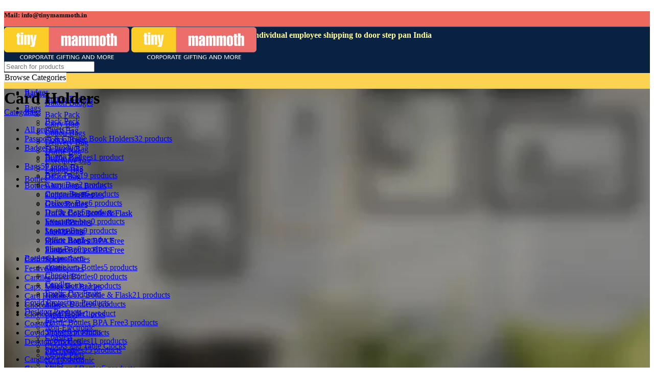

--- FILE ---
content_type: text/html; charset=UTF-8
request_url: https://tinymammoth.in/product-category/card-holders/
body_size: 52026
content:
<!DOCTYPE html>
<html lang="en-US">
<head>
	<meta charset="UTF-8">
	<link rel="profile" href="https://gmpg.org/xfn/11">
	<link rel="pingback" href="https://tinymammoth.in/xmlrpc.php">

			<script>window.MSInputMethodContext && document.documentMode && document.write('<script src="https://tinymammoth.in/wp-content/themes/woodmart%202023/js/libs/ie11CustomProperties.min.js"><\/script>');</script>
		<meta name='robots' content='index, follow, max-image-preview:large, max-snippet:-1, max-video-preview:-1' />
	<style>img:is([sizes="auto" i], [sizes^="auto," i]) { contain-intrinsic-size: 3000px 1500px }</style>
	
	<!-- This site is optimized with the Yoast SEO plugin v21.3 - https://yoast.com/wordpress/plugins/seo/ -->
	<title>Card Holders Archives - Corporate gifting company in bangalore</title>
	<link rel="canonical" href="https://tinymammoth.in/product-category/card-holders/" />
	<link rel="next" href="https://tinymammoth.in/product-category/card-holders/page/2/" />
	<meta property="og:locale" content="en_US" />
	<meta property="og:type" content="article" />
	<meta property="og:title" content="Card Holders Archives - Corporate gifting company in bangalore" />
	<meta property="og:url" content="https://tinymammoth.in/product-category/card-holders/" />
	<meta property="og:site_name" content="Corporate gifting company in bangalore" />
	<meta name="twitter:card" content="summary_large_image" />
	<script type="application/ld+json" class="yoast-schema-graph">{"@context":"https://schema.org","@graph":[{"@type":"CollectionPage","@id":"https://tinymammoth.in/product-category/card-holders/","url":"https://tinymammoth.in/product-category/card-holders/","name":"Card Holders Archives - Corporate gifting company in bangalore","isPartOf":{"@id":"https://tinymammoth.in/#website"},"primaryImageOfPage":{"@id":"https://tinymammoth.in/product-category/card-holders/#primaryimage"},"image":{"@id":"https://tinymammoth.in/product-category/card-holders/#primaryimage"},"thumbnailUrl":"https://tinymammoth.in/wp-content/uploads/2021/09/Carduo.jpeg","breadcrumb":{"@id":"https://tinymammoth.in/product-category/card-holders/#breadcrumb"},"inLanguage":"en-US"},{"@type":"ImageObject","inLanguage":"en-US","@id":"https://tinymammoth.in/product-category/card-holders/#primaryimage","url":"https://tinymammoth.in/wp-content/uploads/2021/09/Carduo.jpeg","contentUrl":"https://tinymammoth.in/wp-content/uploads/2021/09/Carduo.jpeg","width":500,"height":332},{"@type":"BreadcrumbList","@id":"https://tinymammoth.in/product-category/card-holders/#breadcrumb","itemListElement":[{"@type":"ListItem","position":1,"name":"Home","item":"https://tinymammoth.in/"},{"@type":"ListItem","position":2,"name":"Card Holders"}]},{"@type":"WebSite","@id":"https://tinymammoth.in/#website","url":"https://tinymammoth.in/","name":"Corporate gifting company in bangalore","description":"Tiny Mammoth","potentialAction":[{"@type":"SearchAction","target":{"@type":"EntryPoint","urlTemplate":"https://tinymammoth.in/?s={search_term_string}"},"query-input":"required name=search_term_string"}],"inLanguage":"en-US"}]}</script>
	<!-- / Yoast SEO plugin. -->


<link rel='dns-prefetch' href='//fonts.googleapis.com' />
<link rel="alternate" type="application/rss+xml" title="Corporate gifting company in bangalore &raquo; Feed" href="https://tinymammoth.in/feed/" />
<link rel="alternate" type="application/rss+xml" title="Corporate gifting company in bangalore &raquo; Comments Feed" href="https://tinymammoth.in/comments/feed/" />
<!-- XforWooCommerce SEO - https://xforwoocommerce.com :START -->
<link rel="canonical" href="https://tinymammoth.in/products/card-holders/2-in-1-desktop-card-holder/" />
<meta itemprop="name" content="Category: &lt;span&gt;Card Holders&lt;/span&gt; - Corporate gifting company in bangalore" />
<meta itemprop="image" content="https://tinymammoth.in/wp-content/uploads/2021/09/Carduo.jpeg" />
<link rel="publisher" href="https://plus.google.com//posts" />
<link rel="author" href="https://plus.google.com//posts" />
<meta property="og:locale" content="en_US" />
<meta property="og:type" content="article" />
<meta property="og:url" content="https://tinymammoth.in/products/card-holders/2-in-1-desktop-card-holder/" />
<meta property="og:site_name" content="Corporate gifting company in bangalore" />
<meta property="og:title" content="Category: &lt;span&gt;Card Holders&lt;/span&gt; - Corporate gifting company in bangalore" />
<meta property="og:updated_time" content="2024-04-09GMT+000004:53:48+0000" />
<meta property="og:image" content="https://tinymammoth.in/wp-content/uploads/2021/09/Carduo.jpeg" />
<meta property="og:width" content="500" />
<meta property="og:height" content="332" />
<meta property="article:published_time" content="2021-09-05GMT+000008:06:23+0000" />
<meta property="article:modified_time" content="2024-04-09GMT+000004:53:48+0000" />
<meta property="article:publisher" content="https://www.facebook.com/" />
<meta property="article:author" content="https://www.facebook.com/" />
<meta name="twitter:card" content="summary" />
<meta name="twitter:title" content="Category: &lt;span&gt;Card Holders&lt;/span&gt; - Corporate gifting company in bangalore" />
<meta name="twitter:site" content="@" />
<meta name="twitter:creator" content="@" />
<meta name="twitter:image" content="https://tinymammoth.in/wp-content/uploads/2021/09/Carduo.jpeg" />
<!-- XforWooCommerce :END -->
<link rel="alternate" type="application/rss+xml" title="Corporate gifting company in bangalore &raquo; Card Holders Category Feed" href="https://tinymammoth.in/product-category/card-holders/feed/" />
<link rel='stylesheet' id='wp-block-library-css' href='https://tinymammoth.in/wp-includes/css/dist/block-library/style.min.css?ver=6.8.3' type='text/css' media='all' />
<style id='classic-theme-styles-inline-css' type='text/css'>
/*! This file is auto-generated */
.wp-block-button__link{color:#fff;background-color:#32373c;border-radius:9999px;box-shadow:none;text-decoration:none;padding:calc(.667em + 2px) calc(1.333em + 2px);font-size:1.125em}.wp-block-file__button{background:#32373c;color:#fff;text-decoration:none}
</style>
<link rel='stylesheet' id='wc-blocks-vendors-style-css' href='https://tinymammoth.in/wp-content/plugins/woocommerce/packages/woocommerce-blocks/build/wc-blocks-vendors-style.css?ver=9.4.3' type='text/css' media='all' />
<link rel='stylesheet' id='wc-blocks-style-css' href='https://tinymammoth.in/wp-content/plugins/woocommerce/packages/woocommerce-blocks/build/wc-blocks-style.css?ver=9.4.3' type='text/css' media='all' />
<style id='global-styles-inline-css' type='text/css'>
:root{--wp--preset--aspect-ratio--square: 1;--wp--preset--aspect-ratio--4-3: 4/3;--wp--preset--aspect-ratio--3-4: 3/4;--wp--preset--aspect-ratio--3-2: 3/2;--wp--preset--aspect-ratio--2-3: 2/3;--wp--preset--aspect-ratio--16-9: 16/9;--wp--preset--aspect-ratio--9-16: 9/16;--wp--preset--color--black: #000000;--wp--preset--color--cyan-bluish-gray: #abb8c3;--wp--preset--color--white: #ffffff;--wp--preset--color--pale-pink: #f78da7;--wp--preset--color--vivid-red: #cf2e2e;--wp--preset--color--luminous-vivid-orange: #ff6900;--wp--preset--color--luminous-vivid-amber: #fcb900;--wp--preset--color--light-green-cyan: #7bdcb5;--wp--preset--color--vivid-green-cyan: #00d084;--wp--preset--color--pale-cyan-blue: #8ed1fc;--wp--preset--color--vivid-cyan-blue: #0693e3;--wp--preset--color--vivid-purple: #9b51e0;--wp--preset--gradient--vivid-cyan-blue-to-vivid-purple: linear-gradient(135deg,rgba(6,147,227,1) 0%,rgb(155,81,224) 100%);--wp--preset--gradient--light-green-cyan-to-vivid-green-cyan: linear-gradient(135deg,rgb(122,220,180) 0%,rgb(0,208,130) 100%);--wp--preset--gradient--luminous-vivid-amber-to-luminous-vivid-orange: linear-gradient(135deg,rgba(252,185,0,1) 0%,rgba(255,105,0,1) 100%);--wp--preset--gradient--luminous-vivid-orange-to-vivid-red: linear-gradient(135deg,rgba(255,105,0,1) 0%,rgb(207,46,46) 100%);--wp--preset--gradient--very-light-gray-to-cyan-bluish-gray: linear-gradient(135deg,rgb(238,238,238) 0%,rgb(169,184,195) 100%);--wp--preset--gradient--cool-to-warm-spectrum: linear-gradient(135deg,rgb(74,234,220) 0%,rgb(151,120,209) 20%,rgb(207,42,186) 40%,rgb(238,44,130) 60%,rgb(251,105,98) 80%,rgb(254,248,76) 100%);--wp--preset--gradient--blush-light-purple: linear-gradient(135deg,rgb(255,206,236) 0%,rgb(152,150,240) 100%);--wp--preset--gradient--blush-bordeaux: linear-gradient(135deg,rgb(254,205,165) 0%,rgb(254,45,45) 50%,rgb(107,0,62) 100%);--wp--preset--gradient--luminous-dusk: linear-gradient(135deg,rgb(255,203,112) 0%,rgb(199,81,192) 50%,rgb(65,88,208) 100%);--wp--preset--gradient--pale-ocean: linear-gradient(135deg,rgb(255,245,203) 0%,rgb(182,227,212) 50%,rgb(51,167,181) 100%);--wp--preset--gradient--electric-grass: linear-gradient(135deg,rgb(202,248,128) 0%,rgb(113,206,126) 100%);--wp--preset--gradient--midnight: linear-gradient(135deg,rgb(2,3,129) 0%,rgb(40,116,252) 100%);--wp--preset--font-size--small: 13px;--wp--preset--font-size--medium: 20px;--wp--preset--font-size--large: 36px;--wp--preset--font-size--x-large: 42px;--wp--preset--spacing--20: 0.44rem;--wp--preset--spacing--30: 0.67rem;--wp--preset--spacing--40: 1rem;--wp--preset--spacing--50: 1.5rem;--wp--preset--spacing--60: 2.25rem;--wp--preset--spacing--70: 3.38rem;--wp--preset--spacing--80: 5.06rem;--wp--preset--shadow--natural: 6px 6px 9px rgba(0, 0, 0, 0.2);--wp--preset--shadow--deep: 12px 12px 50px rgba(0, 0, 0, 0.4);--wp--preset--shadow--sharp: 6px 6px 0px rgba(0, 0, 0, 0.2);--wp--preset--shadow--outlined: 6px 6px 0px -3px rgba(255, 255, 255, 1), 6px 6px rgba(0, 0, 0, 1);--wp--preset--shadow--crisp: 6px 6px 0px rgba(0, 0, 0, 1);}:where(.is-layout-flex){gap: 0.5em;}:where(.is-layout-grid){gap: 0.5em;}body .is-layout-flex{display: flex;}.is-layout-flex{flex-wrap: wrap;align-items: center;}.is-layout-flex > :is(*, div){margin: 0;}body .is-layout-grid{display: grid;}.is-layout-grid > :is(*, div){margin: 0;}:where(.wp-block-columns.is-layout-flex){gap: 2em;}:where(.wp-block-columns.is-layout-grid){gap: 2em;}:where(.wp-block-post-template.is-layout-flex){gap: 1.25em;}:where(.wp-block-post-template.is-layout-grid){gap: 1.25em;}.has-black-color{color: var(--wp--preset--color--black) !important;}.has-cyan-bluish-gray-color{color: var(--wp--preset--color--cyan-bluish-gray) !important;}.has-white-color{color: var(--wp--preset--color--white) !important;}.has-pale-pink-color{color: var(--wp--preset--color--pale-pink) !important;}.has-vivid-red-color{color: var(--wp--preset--color--vivid-red) !important;}.has-luminous-vivid-orange-color{color: var(--wp--preset--color--luminous-vivid-orange) !important;}.has-luminous-vivid-amber-color{color: var(--wp--preset--color--luminous-vivid-amber) !important;}.has-light-green-cyan-color{color: var(--wp--preset--color--light-green-cyan) !important;}.has-vivid-green-cyan-color{color: var(--wp--preset--color--vivid-green-cyan) !important;}.has-pale-cyan-blue-color{color: var(--wp--preset--color--pale-cyan-blue) !important;}.has-vivid-cyan-blue-color{color: var(--wp--preset--color--vivid-cyan-blue) !important;}.has-vivid-purple-color{color: var(--wp--preset--color--vivid-purple) !important;}.has-black-background-color{background-color: var(--wp--preset--color--black) !important;}.has-cyan-bluish-gray-background-color{background-color: var(--wp--preset--color--cyan-bluish-gray) !important;}.has-white-background-color{background-color: var(--wp--preset--color--white) !important;}.has-pale-pink-background-color{background-color: var(--wp--preset--color--pale-pink) !important;}.has-vivid-red-background-color{background-color: var(--wp--preset--color--vivid-red) !important;}.has-luminous-vivid-orange-background-color{background-color: var(--wp--preset--color--luminous-vivid-orange) !important;}.has-luminous-vivid-amber-background-color{background-color: var(--wp--preset--color--luminous-vivid-amber) !important;}.has-light-green-cyan-background-color{background-color: var(--wp--preset--color--light-green-cyan) !important;}.has-vivid-green-cyan-background-color{background-color: var(--wp--preset--color--vivid-green-cyan) !important;}.has-pale-cyan-blue-background-color{background-color: var(--wp--preset--color--pale-cyan-blue) !important;}.has-vivid-cyan-blue-background-color{background-color: var(--wp--preset--color--vivid-cyan-blue) !important;}.has-vivid-purple-background-color{background-color: var(--wp--preset--color--vivid-purple) !important;}.has-black-border-color{border-color: var(--wp--preset--color--black) !important;}.has-cyan-bluish-gray-border-color{border-color: var(--wp--preset--color--cyan-bluish-gray) !important;}.has-white-border-color{border-color: var(--wp--preset--color--white) !important;}.has-pale-pink-border-color{border-color: var(--wp--preset--color--pale-pink) !important;}.has-vivid-red-border-color{border-color: var(--wp--preset--color--vivid-red) !important;}.has-luminous-vivid-orange-border-color{border-color: var(--wp--preset--color--luminous-vivid-orange) !important;}.has-luminous-vivid-amber-border-color{border-color: var(--wp--preset--color--luminous-vivid-amber) !important;}.has-light-green-cyan-border-color{border-color: var(--wp--preset--color--light-green-cyan) !important;}.has-vivid-green-cyan-border-color{border-color: var(--wp--preset--color--vivid-green-cyan) !important;}.has-pale-cyan-blue-border-color{border-color: var(--wp--preset--color--pale-cyan-blue) !important;}.has-vivid-cyan-blue-border-color{border-color: var(--wp--preset--color--vivid-cyan-blue) !important;}.has-vivid-purple-border-color{border-color: var(--wp--preset--color--vivid-purple) !important;}.has-vivid-cyan-blue-to-vivid-purple-gradient-background{background: var(--wp--preset--gradient--vivid-cyan-blue-to-vivid-purple) !important;}.has-light-green-cyan-to-vivid-green-cyan-gradient-background{background: var(--wp--preset--gradient--light-green-cyan-to-vivid-green-cyan) !important;}.has-luminous-vivid-amber-to-luminous-vivid-orange-gradient-background{background: var(--wp--preset--gradient--luminous-vivid-amber-to-luminous-vivid-orange) !important;}.has-luminous-vivid-orange-to-vivid-red-gradient-background{background: var(--wp--preset--gradient--luminous-vivid-orange-to-vivid-red) !important;}.has-very-light-gray-to-cyan-bluish-gray-gradient-background{background: var(--wp--preset--gradient--very-light-gray-to-cyan-bluish-gray) !important;}.has-cool-to-warm-spectrum-gradient-background{background: var(--wp--preset--gradient--cool-to-warm-spectrum) !important;}.has-blush-light-purple-gradient-background{background: var(--wp--preset--gradient--blush-light-purple) !important;}.has-blush-bordeaux-gradient-background{background: var(--wp--preset--gradient--blush-bordeaux) !important;}.has-luminous-dusk-gradient-background{background: var(--wp--preset--gradient--luminous-dusk) !important;}.has-pale-ocean-gradient-background{background: var(--wp--preset--gradient--pale-ocean) !important;}.has-electric-grass-gradient-background{background: var(--wp--preset--gradient--electric-grass) !important;}.has-midnight-gradient-background{background: var(--wp--preset--gradient--midnight) !important;}.has-small-font-size{font-size: var(--wp--preset--font-size--small) !important;}.has-medium-font-size{font-size: var(--wp--preset--font-size--medium) !important;}.has-large-font-size{font-size: var(--wp--preset--font-size--large) !important;}.has-x-large-font-size{font-size: var(--wp--preset--font-size--x-large) !important;}
:where(.wp-block-post-template.is-layout-flex){gap: 1.25em;}:where(.wp-block-post-template.is-layout-grid){gap: 1.25em;}
:where(.wp-block-columns.is-layout-flex){gap: 2em;}:where(.wp-block-columns.is-layout-grid){gap: 2em;}
:root :where(.wp-block-pullquote){font-size: 1.5em;line-height: 1.6;}
</style>
<link rel='stylesheet' id='chaty-front-css-css' href='https://tinymammoth.in/wp-content/plugins/chaty/css/chaty-front.css?ver=3.1.71637066617' type='text/css' media='all' />
<link rel='stylesheet' id='rs-plugin-settings-css' href='https://tinymammoth.in/wp-content/plugins/revslider/public/assets/css/rs6.css?ver=6.4.10' type='text/css' media='all' />
<style id='rs-plugin-settings-inline-css' type='text/css'>
#rs-demo-id {}
</style>
<style id='woocommerce-inline-inline-css' type='text/css'>
.woocommerce form .form-row .required { visibility: visible; }
</style>
<link rel='stylesheet' id='wcwar-css' href='https://tinymammoth.in/wp-content/plugins/xforwoocommerce/x-pack/woocommerce-warranties-and-returns/assets/css/styles.css?ver=6.8.3' type='text/css' media='all' />
<link rel='stylesheet' id='hfe-style-css' href='https://tinymammoth.in/wp-content/plugins/header-footer-elementor/assets/css/header-footer-elementor.css?ver=1.6.13' type='text/css' media='all' />
<link rel='stylesheet' id='elementor-icons-css' href='https://tinymammoth.in/wp-content/plugins/elementor/assets/lib/eicons/css/elementor-icons.min.css?ver=5.23.0' type='text/css' media='all' />
<link rel='stylesheet' id='elementor-frontend-css' href='https://tinymammoth.in/wp-content/plugins/elementor/assets/css/frontend-lite.min.css?ver=3.16.5' type='text/css' media='all' />
<link rel='stylesheet' id='swiper-css' href='https://tinymammoth.in/wp-content/plugins/elementor/assets/lib/swiper/css/swiper.min.css?ver=5.3.6' type='text/css' media='all' />
<link rel='stylesheet' id='elementor-post-6-css' href='https://tinymammoth.in/wp-content/uploads/elementor/css/post-6.css?ver=1728942904' type='text/css' media='all' />
<link rel='stylesheet' id='hostinger-reach-subscription-block-css' href='https://tinymammoth.in/wp-content/plugins/hostinger-reach/frontend/dist/blocks/subscription.css?ver=1765968535' type='text/css' media='all' />
<link rel='stylesheet' id='htbbootstrap-css' href='https://tinymammoth.in/wp-content/plugins/ht-mega-for-elementor/assets/css/htbbootstrap.css?ver=2.3.1' type='text/css' media='all' />
<link rel='stylesheet' id='htmega-animation-css' href='https://tinymammoth.in/wp-content/plugins/ht-mega-for-elementor/assets/css/animation.css?ver=2.3.1' type='text/css' media='all' />
<link rel='stylesheet' id='htmega-keyframes-css' href='https://tinymammoth.in/wp-content/plugins/ht-mega-for-elementor/assets/css/htmega-keyframes.css?ver=2.3.1' type='text/css' media='all' />
<link rel='stylesheet' id='product-loops-css' href='https://tinymammoth.in/wp-content/plugins/xforwoocommerce/x-pack/product-loops/assets/css/product-loops.css?ver=1.7.0' type='text/css' media='all' />
<link rel='stylesheet' id='font-awesome-5-all-css' href='https://tinymammoth.in/wp-content/plugins/ht-mega-for-elementor/assets/extensions/ht-menu/css/font-awesome/css/all.min.css?ver=6.8.3' type='text/css' media='all' />
<link rel='stylesheet' id='htmega-menu-css' href='https://tinymammoth.in/wp-content/plugins/ht-mega-for-elementor/assets/extensions/ht-menu/css/mega-menu-style.css?ver=2.3.1' type='text/css' media='all' />
<style id='htmega-menu-inline-css' type='text/css'>

            
            
            
            
            
            
            
            
            
</style>
<link rel='stylesheet' id='ivpa-style-css' href='https://tinymammoth.in/wp-content/plugins/xforwoocommerce/x-pack/improved-variable-product-attributes/assets/css/styles.css?ver=5.3.0' type='text/css' media='all' />
<link rel='stylesheet' id='isb-style-css' href='https://tinymammoth.in/wp-content/plugins/xforwoocommerce/x-pack/improved-sale-badges/assets/css/styles.css?ver=4.4.0' type='text/css' media='all' />
<link rel='stylesheet' id='wcspp-css' href='https://tinymammoth.in/wp-content/plugins/xforwoocommerce/x-pack/share-print-pdf-woocommerce/includes/css/styles.css?ver=2.8.0' type='text/css' media='all' />
<link rel='stylesheet' id='bootstrap-css' href='https://tinymammoth.in/wp-content/themes/woodmart%202023/css/bootstrap.min.css?ver=7.0.2' type='text/css' media='all' />
<link rel='stylesheet' id='woodmart-style-css' href='https://tinymammoth.in/wp-content/themes/woodmart%202023/css/parts/base.min.css?ver=7.0.2' type='text/css' media='all' />
<link rel='stylesheet' id='wd-widget-wd-recent-posts-css' href='https://tinymammoth.in/wp-content/themes/woodmart%202023/css/parts/widget-wd-recent-posts.min.css?ver=7.0.2' type='text/css' media='all' />
<link rel='stylesheet' id='wd-widget-nav-css' href='https://tinymammoth.in/wp-content/themes/woodmart%202023/css/parts/widget-nav.min.css?ver=7.0.2' type='text/css' media='all' />
<link rel='stylesheet' id='wd-widget-wd-layered-nav-css' href='https://tinymammoth.in/wp-content/themes/woodmart%202023/css/parts/woo-widget-wd-layered-nav.min.css?ver=7.0.2' type='text/css' media='all' />
<link rel='stylesheet' id='wd-woo-mod-swatches-base-css' href='https://tinymammoth.in/wp-content/themes/woodmart%202023/css/parts/woo-mod-swatches-base.min.css?ver=7.0.2' type='text/css' media='all' />
<link rel='stylesheet' id='wd-woo-mod-swatches-filter-css' href='https://tinymammoth.in/wp-content/themes/woodmart%202023/css/parts/woo-mod-swatches-filter.min.css?ver=7.0.2' type='text/css' media='all' />
<link rel='stylesheet' id='wd-widget-product-cat-css' href='https://tinymammoth.in/wp-content/themes/woodmart%202023/css/parts/woo-widget-product-cat.min.css?ver=7.0.2' type='text/css' media='all' />
<link rel='stylesheet' id='wd-widget-product-list-css' href='https://tinymammoth.in/wp-content/themes/woodmart%202023/css/parts/woo-widget-product-list.min.css?ver=7.0.2' type='text/css' media='all' />
<link rel='stylesheet' id='wd-widget-slider-price-filter-css' href='https://tinymammoth.in/wp-content/themes/woodmart%202023/css/parts/woo-widget-slider-price-filter.min.css?ver=7.0.2' type='text/css' media='all' />
<link rel='stylesheet' id='wd-wp-gutenberg-css' href='https://tinymammoth.in/wp-content/themes/woodmart%202023/css/parts/wp-gutenberg.min.css?ver=7.0.2' type='text/css' media='all' />
<link rel='stylesheet' id='wd-wpcf7-css' href='https://tinymammoth.in/wp-content/themes/woodmart%202023/css/parts/int-wpcf7.min.css?ver=7.0.2' type='text/css' media='all' />
<link rel='stylesheet' id='wd-mc4wp-css' href='https://tinymammoth.in/wp-content/themes/woodmart%202023/css/parts/int-mc4wp.min.css?ver=7.0.2' type='text/css' media='all' />
<link rel='stylesheet' id='wd-revolution-slider-css' href='https://tinymammoth.in/wp-content/themes/woodmart%202023/css/parts/int-rev-slider.min.css?ver=7.0.2' type='text/css' media='all' />
<link rel='stylesheet' id='wd-base-deprecated-css' href='https://tinymammoth.in/wp-content/themes/woodmart%202023/css/parts/base-deprecated.min.css?ver=7.0.2' type='text/css' media='all' />
<link rel='stylesheet' id='wd-elementor-base-css' href='https://tinymammoth.in/wp-content/themes/woodmart%202023/css/parts/int-elem-base.min.css?ver=7.0.2' type='text/css' media='all' />
<link rel='stylesheet' id='wd-notices-fixed-css' href='https://tinymammoth.in/wp-content/themes/woodmart%202023/css/parts/woo-opt-sticky-notices.min.css?ver=7.0.2' type='text/css' media='all' />
<link rel='stylesheet' id='wd-woocommerce-base-css' href='https://tinymammoth.in/wp-content/themes/woodmart%202023/css/parts/woocommerce-base.min.css?ver=7.0.2' type='text/css' media='all' />
<link rel='stylesheet' id='wd-mod-star-rating-css' href='https://tinymammoth.in/wp-content/themes/woodmart%202023/css/parts/mod-star-rating.min.css?ver=7.0.2' type='text/css' media='all' />
<link rel='stylesheet' id='wd-woo-el-track-order-css' href='https://tinymammoth.in/wp-content/themes/woodmart%202023/css/parts/woo-el-track-order.min.css?ver=7.0.2' type='text/css' media='all' />
<link rel='stylesheet' id='wd-woo-gutenberg-css' href='https://tinymammoth.in/wp-content/themes/woodmart%202023/css/parts/woo-gutenberg.min.css?ver=7.0.2' type='text/css' media='all' />
<link rel='stylesheet' id='wd-widget-active-filters-css' href='https://tinymammoth.in/wp-content/themes/woodmart%202023/css/parts/woo-widget-active-filters.min.css?ver=7.0.2' type='text/css' media='all' />
<link rel='stylesheet' id='wd-woo-shop-opt-shop-ajax-css' href='https://tinymammoth.in/wp-content/themes/woodmart%202023/css/parts/woo-shop-opt-shop-ajax.min.css?ver=7.0.2' type='text/css' media='all' />
<link rel='stylesheet' id='wd-woo-shop-predefined-css' href='https://tinymammoth.in/wp-content/themes/woodmart%202023/css/parts/woo-shop-predefined.min.css?ver=7.0.2' type='text/css' media='all' />
<link rel='stylesheet' id='wd-shop-title-categories-css' href='https://tinymammoth.in/wp-content/themes/woodmart%202023/css/parts/woo-categories-loop-nav.min.css?ver=7.0.2' type='text/css' media='all' />
<link rel='stylesheet' id='wd-woo-categories-loop-nav-mobile-accordion-css' href='https://tinymammoth.in/wp-content/themes/woodmart%202023/css/parts/woo-categories-loop-nav-mobile-accordion.min.css?ver=7.0.2' type='text/css' media='all' />
<link rel='stylesheet' id='wd-woo-shop-el-active-filters-css' href='https://tinymammoth.in/wp-content/themes/woodmart%202023/css/parts/woo-shop-el-active-filters.min.css?ver=7.0.2' type='text/css' media='all' />
<link rel='stylesheet' id='wd-woo-shop-el-products-per-page-css' href='https://tinymammoth.in/wp-content/themes/woodmart%202023/css/parts/woo-shop-el-products-per-page.min.css?ver=7.0.2' type='text/css' media='all' />
<link rel='stylesheet' id='wd-woo-shop-page-title-css' href='https://tinymammoth.in/wp-content/themes/woodmart%202023/css/parts/woo-shop-page-title.min.css?ver=7.0.2' type='text/css' media='all' />
<link rel='stylesheet' id='wd-woo-mod-shop-loop-head-css' href='https://tinymammoth.in/wp-content/themes/woodmart%202023/css/parts/woo-mod-shop-loop-head.min.css?ver=7.0.2' type='text/css' media='all' />
<link rel='stylesheet' id='wd-woo-shop-el-order-by-css' href='https://tinymammoth.in/wp-content/themes/woodmart%202023/css/parts/woo-shop-el-order-by.min.css?ver=7.0.2' type='text/css' media='all' />
<link rel='stylesheet' id='wd-woo-shop-el-products-view-css' href='https://tinymammoth.in/wp-content/themes/woodmart%202023/css/parts/woo-shop-el-products-view.min.css?ver=7.0.2' type='text/css' media='all' />
<link rel='stylesheet' id='wd-header-base-css' href='https://tinymammoth.in/wp-content/themes/woodmart%202023/css/parts/header-base.min.css?ver=7.0.2' type='text/css' media='all' />
<link rel='stylesheet' id='wd-mod-tools-css' href='https://tinymammoth.in/wp-content/themes/woodmart%202023/css/parts/mod-tools.min.css?ver=7.0.2' type='text/css' media='all' />
<link rel='stylesheet' id='wd-header-elements-base-css' href='https://tinymammoth.in/wp-content/themes/woodmart%202023/css/parts/header-el-base.min.css?ver=7.0.2' type='text/css' media='all' />
<link rel='stylesheet' id='wd-social-icons-css' href='https://tinymammoth.in/wp-content/themes/woodmart%202023/css/parts/el-social-icons.min.css?ver=7.0.2' type='text/css' media='all' />
<link rel='stylesheet' id='wd-header-search-css' href='https://tinymammoth.in/wp-content/themes/woodmart%202023/css/parts/header-el-search.min.css?ver=7.0.2' type='text/css' media='all' />
<link rel='stylesheet' id='wd-header-search-form-css' href='https://tinymammoth.in/wp-content/themes/woodmart%202023/css/parts/header-el-search-form.min.css?ver=7.0.2' type='text/css' media='all' />
<link rel='stylesheet' id='wd-wd-search-results-css' href='https://tinymammoth.in/wp-content/themes/woodmart%202023/css/parts/wd-search-results.min.css?ver=7.0.2' type='text/css' media='all' />
<link rel='stylesheet' id='wd-wd-search-form-css' href='https://tinymammoth.in/wp-content/themes/woodmart%202023/css/parts/wd-search-form.min.css?ver=7.0.2' type='text/css' media='all' />
<link rel='stylesheet' id='wd-wd-search-cat-css' href='https://tinymammoth.in/wp-content/themes/woodmart%202023/css/parts/wd-search-cat.min.css?ver=7.0.2' type='text/css' media='all' />
<link rel='stylesheet' id='wd-woo-mod-login-form-css' href='https://tinymammoth.in/wp-content/themes/woodmart%202023/css/parts/woo-mod-login-form.min.css?ver=7.0.2' type='text/css' media='all' />
<link rel='stylesheet' id='wd-header-my-account-css' href='https://tinymammoth.in/wp-content/themes/woodmart%202023/css/parts/header-el-my-account.min.css?ver=7.0.2' type='text/css' media='all' />
<link rel='stylesheet' id='wd-header-cart-side-css' href='https://tinymammoth.in/wp-content/themes/woodmart%202023/css/parts/header-el-cart-side.min.css?ver=7.0.2' type='text/css' media='all' />
<link rel='stylesheet' id='wd-header-cart-css' href='https://tinymammoth.in/wp-content/themes/woodmart%202023/css/parts/header-el-cart.min.css?ver=7.0.2' type='text/css' media='all' />
<link rel='stylesheet' id='wd-widget-shopping-cart-css' href='https://tinymammoth.in/wp-content/themes/woodmart%202023/css/parts/woo-widget-shopping-cart.min.css?ver=7.0.2' type='text/css' media='all' />
<link rel='stylesheet' id='wd-header-categories-nav-css' href='https://tinymammoth.in/wp-content/themes/woodmart%202023/css/parts/header-el-category-nav.min.css?ver=7.0.2' type='text/css' media='all' />
<link rel='stylesheet' id='wd-mod-nav-vertical-css' href='https://tinymammoth.in/wp-content/themes/woodmart%202023/css/parts/mod-nav-vertical.min.css?ver=7.0.2' type='text/css' media='all' />
<link rel='stylesheet' id='wd-page-title-css' href='https://tinymammoth.in/wp-content/themes/woodmart%202023/css/parts/page-title.min.css?ver=7.0.2' type='text/css' media='all' />
<link rel='stylesheet' id='wd-off-canvas-sidebar-css' href='https://tinymammoth.in/wp-content/themes/woodmart%202023/css/parts/opt-off-canvas-sidebar.min.css?ver=7.0.2' type='text/css' media='all' />
<link rel='stylesheet' id='wd-shop-filter-area-css' href='https://tinymammoth.in/wp-content/themes/woodmart%202023/css/parts/woo-shop-el-filters-area.min.css?ver=7.0.2' type='text/css' media='all' />
<link rel='stylesheet' id='wd-sticky-loader-css' href='https://tinymammoth.in/wp-content/themes/woodmart%202023/css/parts/mod-sticky-loader.min.css?ver=7.0.2' type='text/css' media='all' />
<link rel='stylesheet' id='wd-product-loop-css' href='https://tinymammoth.in/wp-content/themes/woodmart%202023/css/parts/woo-product-loop.min.css?ver=7.0.2' type='text/css' media='all' />
<link rel='stylesheet' id='wd-product-loop-base-css' href='https://tinymammoth.in/wp-content/themes/woodmart%202023/css/parts/woo-product-loop-base.min.css?ver=7.0.2' type='text/css' media='all' />
<link rel='stylesheet' id='wd-woo-mod-add-btn-replace-css' href='https://tinymammoth.in/wp-content/themes/woodmart%202023/css/parts/woo-mod-add-btn-replace.min.css?ver=7.0.2' type='text/css' media='all' />
<link rel='stylesheet' id='wd-mod-more-description-css' href='https://tinymammoth.in/wp-content/themes/woodmart%202023/css/parts/mod-more-description.min.css?ver=7.0.2' type='text/css' media='all' />
<link rel='stylesheet' id='wd-categories-loop-default-css' href='https://tinymammoth.in/wp-content/themes/woodmart%202023/css/parts/woo-categories-loop-default-old.min.css?ver=7.0.2' type='text/css' media='all' />
<link rel='stylesheet' id='wd-categories-loop-css' href='https://tinymammoth.in/wp-content/themes/woodmart%202023/css/parts/woo-categories-loop-old.min.css?ver=7.0.2' type='text/css' media='all' />
<link rel='stylesheet' id='wd-mfp-popup-css' href='https://tinymammoth.in/wp-content/themes/woodmart%202023/css/parts/lib-magnific-popup.min.css?ver=7.0.2' type='text/css' media='all' />
<link rel='stylesheet' id='wd-widget-collapse-css' href='https://tinymammoth.in/wp-content/themes/woodmart%202023/css/parts/opt-widget-collapse.min.css?ver=7.0.2' type='text/css' media='all' />
<link rel='stylesheet' id='wd-footer-base-css' href='https://tinymammoth.in/wp-content/themes/woodmart%202023/css/parts/footer-base.min.css?ver=7.0.2' type='text/css' media='all' />
<link rel='stylesheet' id='wd-header-my-account-sidebar-css' href='https://tinymammoth.in/wp-content/themes/woodmart%202023/css/parts/header-el-my-account-sidebar.min.css?ver=7.0.2' type='text/css' media='all' />
<link rel='stylesheet' id='xts-google-fonts-css' href='https://fonts.googleapis.com/css?family=Lato%3A400%2C700%7CPoppins%3A400%2C600&#038;ver=7.0.2' type='text/css' media='all' />
<link rel='stylesheet' id='prdctfltr-css' href='https://tinymammoth.in/wp-content/plugins/xforwoocommerce/x-pack/prdctfltr/includes/css/styles.css?ver=8.2.0' type='text/css' media='all' />
<link rel='stylesheet' id='google-fonts-1-css' href='https://fonts.googleapis.com/css?family=Roboto%3A100%2C100italic%2C200%2C200italic%2C300%2C300italic%2C400%2C400italic%2C500%2C500italic%2C600%2C600italic%2C700%2C700italic%2C800%2C800italic%2C900%2C900italic%7CRoboto+Slab%3A100%2C100italic%2C200%2C200italic%2C300%2C300italic%2C400%2C400italic%2C500%2C500italic%2C600%2C600italic%2C700%2C700italic%2C800%2C800italic%2C900%2C900italic&#038;display=auto&#038;ver=6.8.3' type='text/css' media='all' />
<link rel="preconnect" href="https://fonts.gstatic.com/" crossorigin><script type="text/javascript" src="https://tinymammoth.in/wp-includes/js/jquery/jquery.min.js?ver=3.7.1" id="jquery-core-js"></script>
<script type="text/javascript" src="https://tinymammoth.in/wp-includes/js/jquery/jquery-migrate.min.js?ver=3.4.1" id="jquery-migrate-js"></script>
<script type="text/javascript" src="https://tinymammoth.in/wp-content/plugins/revslider/public/assets/js/rbtools.min.js?ver=6.4.8" id="tp-tools-js"></script>
<script type="text/javascript" src="https://tinymammoth.in/wp-content/plugins/revslider/public/assets/js/rs6.min.js?ver=6.4.10" id="revmin-js"></script>
<script type="text/javascript" src="https://tinymammoth.in/wp-content/plugins/ht-mega-for-elementor/assets/extensions/ht-menu/js/htmegamenu-main.js?ver=6.8.3" id="htmegamenu-main-js"></script>
<script type="text/javascript" src="https://tinymammoth.in/wp-content/themes/woodmart%202023/js/libs/device.min.js?ver=7.0.2" id="wd-device-library-js"></script>
<link rel="https://api.w.org/" href="https://tinymammoth.in/wp-json/" /><link rel="alternate" title="JSON" type="application/json" href="https://tinymammoth.in/wp-json/wp/v2/product_cat/77" /><link rel="EditURI" type="application/rsd+xml" title="RSD" href="https://tinymammoth.in/xmlrpc.php?rsd" />
<meta name="generator" content="WordPress 6.8.3" />
<meta name="generator" content="WooCommerce 7.4.0" />
<!-- Global site tag (gtag.js) - Google Analytics -->
<script async src="https://www.googletagmanager.com/gtag/js?id=UA-147359526-1"></script>
<script>
  window.dataLayer = window.dataLayer || [];
  function gtag(){dataLayer.push(arguments);}
  gtag('js', new Date());

  gtag('config', 'UA-147359526-1');
</script>					<meta name="viewport" content="width=device-width, initial-scale=1.0, maximum-scale=1.0, user-scalable=no">
										<noscript><style>.woocommerce-product-gallery{ opacity: 1 !important; }</style></noscript>
	<meta name="generator" content="Elementor 3.16.5; features: e_dom_optimization, e_optimized_assets_loading, e_optimized_css_loading, additional_custom_breakpoints; settings: css_print_method-external, google_font-enabled, font_display-auto">
<meta name="generator" content="Powered by Slider Revolution 6.4.10 - responsive, Mobile-Friendly Slider Plugin for WordPress with comfortable drag and drop interface." />
<link rel="icon" href="https://tinymammoth.in/wp-content/uploads/2021/09/unnamed.png" sizes="32x32" />
<link rel="icon" href="https://tinymammoth.in/wp-content/uploads/2021/09/unnamed.png" sizes="192x192" />
<link rel="apple-touch-icon" href="https://tinymammoth.in/wp-content/uploads/2021/09/unnamed.png" />
<meta name="msapplication-TileImage" content="https://tinymammoth.in/wp-content/uploads/2021/09/unnamed.png" />
<meta name="generator" content="XforWooCommerce.com - Warranties and Returns for WooCommerce - Product Filter for WooCommerce - Autopilot - SEO for WooCommerce - Product Loops for WooCommerce - Add Tabs for WooCommerce - Package Quantity Discount for WooCommerce - Improved Product Options for WooCommerce - Improved Badges for WooCommerce - Share, Print and PDF for WooCommerce"/><script type="text/javascript">function setREVStartSize(e){
			//window.requestAnimationFrame(function() {				 
				window.RSIW = window.RSIW===undefined ? window.innerWidth : window.RSIW;	
				window.RSIH = window.RSIH===undefined ? window.innerHeight : window.RSIH;	
				try {								
					var pw = document.getElementById(e.c).parentNode.offsetWidth,
						newh;
					pw = pw===0 || isNaN(pw) ? window.RSIW : pw;
					e.tabw = e.tabw===undefined ? 0 : parseInt(e.tabw);
					e.thumbw = e.thumbw===undefined ? 0 : parseInt(e.thumbw);
					e.tabh = e.tabh===undefined ? 0 : parseInt(e.tabh);
					e.thumbh = e.thumbh===undefined ? 0 : parseInt(e.thumbh);
					e.tabhide = e.tabhide===undefined ? 0 : parseInt(e.tabhide);
					e.thumbhide = e.thumbhide===undefined ? 0 : parseInt(e.thumbhide);
					e.mh = e.mh===undefined || e.mh=="" || e.mh==="auto" ? 0 : parseInt(e.mh,0);		
					if(e.layout==="fullscreen" || e.l==="fullscreen") 						
						newh = Math.max(e.mh,window.RSIH);					
					else{					
						e.gw = Array.isArray(e.gw) ? e.gw : [e.gw];
						for (var i in e.rl) if (e.gw[i]===undefined || e.gw[i]===0) e.gw[i] = e.gw[i-1];					
						e.gh = e.el===undefined || e.el==="" || (Array.isArray(e.el) && e.el.length==0)? e.gh : e.el;
						e.gh = Array.isArray(e.gh) ? e.gh : [e.gh];
						for (var i in e.rl) if (e.gh[i]===undefined || e.gh[i]===0) e.gh[i] = e.gh[i-1];
											
						var nl = new Array(e.rl.length),
							ix = 0,						
							sl;					
						e.tabw = e.tabhide>=pw ? 0 : e.tabw;
						e.thumbw = e.thumbhide>=pw ? 0 : e.thumbw;
						e.tabh = e.tabhide>=pw ? 0 : e.tabh;
						e.thumbh = e.thumbhide>=pw ? 0 : e.thumbh;					
						for (var i in e.rl) nl[i] = e.rl[i]<window.RSIW ? 0 : e.rl[i];
						sl = nl[0];									
						for (var i in nl) if (sl>nl[i] && nl[i]>0) { sl = nl[i]; ix=i;}															
						var m = pw>(e.gw[ix]+e.tabw+e.thumbw) ? 1 : (pw-(e.tabw+e.thumbw)) / (e.gw[ix]);					
						newh =  (e.gh[ix] * m) + (e.tabh + e.thumbh);
					}				
					if(window.rs_init_css===undefined) window.rs_init_css = document.head.appendChild(document.createElement("style"));					
					document.getElementById(e.c).height = newh+"px";
					window.rs_init_css.innerHTML += "#"+e.c+"_wrapper { height: "+newh+"px }";				
				} catch(e){
					console.log("Failure at Presize of Slider:" + e)
				}					   
			//});
		  };</script>
<style>
		
		</style>			<style id="wd-style-header_374016-css" data-type="wd-style-header_374016">
				.whb-top-bar .wd-dropdown {
	margin-top: -5px;
}

.whb-top-bar .wd-dropdown:after {
	height: 5px;
}


.whb-header-bottom .wd-dropdown {
	margin-top: -5px;
}

.whb-header-bottom .wd-dropdown:after {
	height: 5px;
}


.whb-header .whb-header-bottom .wd-header-cats {
	margin-top: -0px;
	margin-bottom: -1px;
	height: calc(100% + 1px);
}

.whb-clone.whb-sticked .wd-dropdown {
	margin-top: 10px;
}

.whb-clone.whb-sticked .wd-dropdown:after {
	height: 20px;
}

@media (min-width: 1025px) {
		.whb-top-bar-inner {
		height: 30px;
		max-height: 30px;
	}

		
		.whb-general-header-inner {
		height: 90px;
		max-height: 90px;
	}

		
		.whb-header-bottom-inner {
		height: 30px;
		max-height: 30px;
	}

		
			.whb-clone .whb-general-header-inner {
		height: 60px;
		max-height: 60px;
	}
	
	}

@media (max-width: 1024px) {
	
		.whb-general-header-inner {
		height: 60px;
		max-height: 60px;
	}
	
	
			.whb-clone .whb-general-header-inner {
		height: 60px;
		max-height: 60px;
	}
	
	}
		
.whb-top-bar {
	background-color: rgba(237, 89, 79, 0.91);border-color: rgba(58, 77, 105, 1);border-bottom-width: 1px;border-bottom-style: solid;
}

.whb-general-header {
	background-color: rgba(9, 33, 67, 1);border-bottom-width: 0px;border-bottom-style: solid;
}
.whb-wjlcubfdmlq3d7jvmt23 .menu-opener { background-color: rgba(255, 255, 255, 1); }.whb-wjlcubfdmlq3d7jvmt23 .menu-opener { border-color: rgba(129, 129, 129, 0.2);border-bottom-width: 1px;border-bottom-style: solid;border-top-width: 1px;border-top-style: solid;border-left-width: 1px;border-left-style: solid;border-right-width: 1px;border-right-style: solid; }
.whb-header-bottom {
	background-color: rgba(250, 199, 31, 0.78);border-color: rgba(129, 129, 129, 0.2);border-bottom-width: 1px;border-bottom-style: solid;
}
			</style>
						<style id="wd-style-theme_settings_default-css" data-type="wd-style-theme_settings_default">
				.wd-popup.wd-promo-popup{
	background-color:#111111;
	background-image: none;
	background-repeat:no-repeat;
	background-size:contain;
	background-position:left center;
}

.page-title-default{
	background-color:#0a0a0a;
	background-image: none;
	background-size:cover;
	background-position:center center;
}

.footer-container{
	background-color:#000a56;
	background-image: none;
}

:root{
--wd-text-font:"Lato", Arial, Helvetica, sans-serif;
--wd-text-font-weight:400;
--wd-text-color:#777777;
--wd-text-font-size:14px;
}
:root{
--wd-title-font:"Poppins", Arial, Helvetica, sans-serif;
--wd-title-font-weight:600;
--wd-title-color:#242424;
}
:root{
--wd-entities-title-font:"Poppins", Arial, Helvetica, sans-serif;
--wd-entities-title-font-weight:500;
--wd-entities-title-color:#333333;
--wd-entities-title-color-hover:rgb(51 51 51 / 65%);
}
:root{
--wd-alternative-font:"Lato", Arial, Helvetica, sans-serif;
}
:root{
--wd-widget-title-font:"Poppins", Arial, Helvetica, sans-serif;
--wd-widget-title-font-weight:600;
--wd-widget-title-transform:uppercase;
--wd-widget-title-color:#333;
--wd-widget-title-font-size:16px;
}
:root{
--wd-header-el-font:"Lato", Arial, Helvetica, sans-serif;
--wd-header-el-font-weight:700;
--wd-header-el-transform:uppercase;
--wd-header-el-font-size:13px;
}
:root{
--wd-primary-color:#e85a5a;
}
:root{
--wd-alternative-color:#fbbc34;
}
:root{
--wd-link-color:#333333;
--wd-link-color-hover:#242424;
}
:root{
--btn-default-bgcolor:#f7f7f7;
}
:root{
--btn-default-bgcolor-hover:#efefef;
}
:root{
--btn-shop-bgcolor:#83b735;
}
:root{
--btn-shop-bgcolor-hover:#6ca300;
}
:root{
--btn-accent-bgcolor:#83b735;
}
:root{
--btn-accent-bgcolor-hover:#6ca300;
}
:root{
--notices-success-bg:#459647;
}
:root{
--notices-success-color:#fff;
}
:root{
--notices-warning-bg:#E0B252;
}
:root{
--notices-warning-color:#fff;
}
	:root{
					
			
							--wd-form-brd-radius: 0px;
					
					--wd-form-brd-width: 2px;
		
					--btn-default-color: #333;
		
					--btn-default-color-hover: #333;
		
					--btn-shop-color: #fff;
		
					--btn-shop-color-hover: #fff;
		
					--btn-accent-color: #fff;
		
					--btn-accent-color-hover: #fff;
		
									--btn-default-brd-radius: 0px;
				--btn-default-box-shadow: none;
				--btn-default-box-shadow-hover: none;
				--btn-default-box-shadow-active: none;
				--btn-default-bottom: 0px;
			
			
			
					
					
							--btn-shop-bottom-active: -1px;
				--btn-shop-brd-radius: 0.001px;
				--btn-shop-box-shadow: inset 0 -2px 0 rgba(0, 0, 0, .15);
				--btn-shop-box-shadow-hover: inset 0 -2px 0 rgba(0, 0, 0, .15);
			
			
					
									--btn-accent-brd-radius: 0px;
				--btn-accent-box-shadow: none;
				--btn-accent-box-shadow-hover: none;
				--btn-accent-box-shadow-active: none;
				--btn-accent-bottom: 0px;
			
			
			
					
							
					--wd-brd-radius: 0px;
			}

	
	
			@media (min-width: 1025px) {
			.whb-boxed:not(.whb-sticked):not(.whb-full-width) .whb-main-header {
				max-width: 1192px;
			}
		}

		.container {
			max-width: 1222px;
		}

		:root{
			--wd-container-width: 1222px;
		}
	
			.elementor-section.wd-section-stretch > .elementor-column-gap-no {
			max-width: 1192px;
		}
		.elementor-section.wd-section-stretch > .elementor-column-gap-narrow {
			max-width: 1202px;
		}
		.elementor-section.wd-section-stretch > .elementor-column-gap-default {
			max-width: 1212px;
		}
		.elementor-section.wd-section-stretch > .elementor-column-gap-extended {
			max-width: 1222px;
		}
		.elementor-section.wd-section-stretch > .elementor-column-gap-wide {
			max-width: 1232px;
		}
		.elementor-section.wd-section-stretch > .elementor-column-gap-wider {
			max-width: 1252px;
		}
		@media (min-width: 1239px) {
			.platform-Windows .wd-section-stretch > .elementor-container {
				margin-left: auto;
				margin-right: auto;
			}
		}
		@media (min-width: 1222px) {
			html:not(.platform-Windows) .wd-section-stretch > .elementor-container {
				margin-left: auto;
				margin-right: auto;
			}
		}
	
			div.wd-popup.popup-quick-view {
			max-width: 920px;
		}
	
	
	
	
			.woodmart-woocommerce-layered-nav .wd-scroll-content {
			max-height: 280px;
		}
	
	
@font-face {
	font-weight: normal;
	font-style: normal;
	font-family: "woodmart-font";
	src: url("//tinymammoth.in/wp-content/themes/woodmart%202023/fonts/woodmart-font.woff2?v=7.0.2") format("woff2");
}

			</style>
			</head>

<body class="archive tax-product_cat term-card-holders term-77 wp-theme-woodmart2023 theme-woodmart 2023 woocommerce woocommerce-page woocommerce-no-js ehf-template-woodmart 2023 ehf-stylesheet-woodmart 2023 wrapper-full-width  form-style-square  form-border-width-2 categories-accordion-on woodmart-archive-shop woodmart-ajax-shop-on offcanvas-sidebar-mobile offcanvas-sidebar-tablet notifications-sticky prdctfltr-ajax prdctfltr-shop elementor-default elementor-kit-6">
			<script type="text/javascript" id="wd-flicker-fix">// Flicker fix.</script>	
	
	<div class="website-wrapper">
									<header class="whb-header whb-header_374016 whb-sticky-shadow whb-scroll-slide whb-sticky-clone">
					<div class="whb-main-header">
	
<div class="whb-row whb-top-bar whb-not-sticky-row whb-with-bg whb-border-fullwidth whb-color-light whb-flex-flex-middle whb-hidden-mobile">
	<div class="container">
		<div class="whb-flex-row whb-top-bar-inner">
			<div class="whb-column whb-col-left whb-visible-lg">
	<div class="wd-header-divider whb-divider-default  whb-divider-element"></div>
<div class="wd-header-text set-cont-mb-s reset-last-child  whb-text-element"><h5>Mail: info@tinymammoth.in</h5></div>
</div>
<div class="whb-column whb-col-center whb-visible-lg">
	
<div class="wd-header-text set-cont-mb-s reset-last-child  whb-text-element"><h4 style="text-align: center;"><span style="color: #ffff99;"><strong>We undertake individual employee shipping to door step pan India</strong></span></h4></div>
<div class="wd-header-divider whb-divider-default  whb-divider-element"></div></div>
<div class="whb-column whb-col-right whb-visible-lg">
	
			<div class="wd-social-icons woodmart-social-icons icons-design-default icons-size- color-scheme-light social-follow social-form-circle text-center">

				
									<a rel="noopener noreferrer nofollow" href="https://www.facebook.com/Tinymammothcorporategiftings/" target="_blank" class=" wd-social-icon social-facebook" aria-label="Facebook social link">
						<span class="wd-icon"></span>
											</a>
				
									<a rel="noopener noreferrer nofollow" href="https://twitter.com/tinymammoth9" target="_blank" class=" wd-social-icon social-twitter" aria-label="Twitter social link">
						<span class="wd-icon"></span>
											</a>
				
				
									<a rel="noopener noreferrer nofollow" href="https://www.instagram.com/tinymammoth_/?hl=en" target="_blank" class=" wd-social-icon social-instagram" aria-label="Instagram social link">
						<span class="wd-icon"></span>
											</a>
				
									<a rel="noopener noreferrer nofollow" href="https://youtu.be/oniMcjQiIZ4" target="_blank" class=" wd-social-icon social-youtube" aria-label="YouTube social link">
						<span class="wd-icon"></span>
											</a>
				
									<a rel="noopener noreferrer nofollow" href="https://in.pinterest.com/pin/689332286702144691/" target="_blank" class=" wd-social-icon social-pinterest" aria-label="Pinterest social link">
						<span class="wd-icon"></span>
											</a>
				
				
									<a rel="noopener noreferrer nofollow" href="https://in.linkedin.com/in/tiny-mammoth-5061a4178" target="_blank" class=" wd-social-icon social-linkedin" aria-label="Linkedin social link">
						<span class="wd-icon"></span>
											</a>
				
				
				
				
				
				
				
				
				
				
								
								
				
								
				
			</div>

		</div>
<div class="whb-column whb-col-mobile whb-hidden-lg whb-empty-column">
	</div>
		</div>
	</div>
</div>

<div class="whb-row whb-general-header whb-sticky-row whb-with-bg whb-without-border whb-color-light whb-flex-flex-middle">
	<div class="container">
		<div class="whb-flex-row whb-general-header-inner">
			<div class="whb-column whb-col-left whb-visible-lg">
	<div class="site-logo wd-switch-logo">
	<a href="https://tinymammoth.in/" class="wd-logo wd-main-logo woodmart-logo woodmart-main-logo" rel="home">
		<img src="https://tinymammoth.in/wp-content/uploads/2021/10/Tiny-Mammoth-Logo-white-tagline-CDR-1.png" alt="Corporate gifting company in bangalore" style="max-width: 245px;" />	</a>
					<a href="https://tinymammoth.in/" class="wd-logo wd-sticky-logo" rel="home">
			<img src="https://tinymammoth.in/wp-content/uploads/2021/10/Tiny-Mammoth-Logo-white-tagline-CDR-1.png" alt="Corporate gifting company in bangalore" style="max-width: 245px;" />		</a>
	</div>
</div>
<div class="whb-column whb-col-center whb-visible-lg">
	<div class="whb-space-element " style="width:10px;"></div>			<div class="wd-search-form wd-header-search-form wd-display-form whb-9x1ytaxq7aphtb3npidp woodmart-search-form">
				
				
				<form role="search" method="get" class="searchform  wd-with-cat has-categories-dropdown wd-style-with-bg search-style-with-bg woodmart-ajax-search" action="https://tinymammoth.in/"  data-thumbnail="1" data-price="1" data-post_type="product" data-count="20" data-sku="0" data-symbols_count="3">
					<input type="text" class="s" placeholder="Search for products" value="" name="s" aria-label="Search" title="Search for products" required/>
					<input type="hidden" name="post_type" value="product">
								<div class="wd-search-cat wd-scroll search-by-category">
				<input type="hidden" name="product_cat" value="0">
				<a href="#" rel="nofollow" data-val="0">
					<span>
						Select category					</span>
				</a>
				<div class="wd-dropdown wd-dropdown-search-cat wd-dropdown-menu wd-scroll-content wd-design-default list-wrapper">
					<ul class="wd-sub-menu sub-menu">
						<li style="display:none;"><a href="#" data-val="0">Select category</a></li>
							<li class="cat-item cat-item-105"><a class="pf-value" href="https://tinymammoth.in/product-category/badges/" data-val="badges" data-title="Badges" >Badges</a>
<ul class='children'>
	<li class="cat-item cat-item-106"><a class="pf-value" href="https://tinymammoth.in/product-category/badges/button-badges/" data-val="button-badges" data-title="Button Badges" >Button Badges</a>
</li>
</ul>
</li>
	<li class="cat-item cat-item-31"><a class="pf-value" href="https://tinymammoth.in/product-category/bags/" data-val="bags" data-title="Bags" >Bags</a>
<ul class='children'>
	<li class="cat-item cat-item-78"><a class="pf-value" href="https://tinymammoth.in/product-category/bags/back-pack/" data-val="back-pack" data-title="Back Pack" >Back Pack</a>
</li>
	<li class="cat-item cat-item-79"><a class="pf-value" href="https://tinymammoth.in/product-category/bags/carry-bag/" data-val="carry-bag" data-title="Carry Bag" >Carry Bag</a>
</li>
	<li class="cat-item cat-item-80"><a class="pf-value" href="https://tinymammoth.in/product-category/bags/cotton-bags/" data-val="cotton-bags" data-title="Cotton Bags" >Cotton Bags</a>
</li>
	<li class="cat-item cat-item-81"><a class="pf-value" href="https://tinymammoth.in/product-category/bags/delivery-bag/" data-val="delivery-bag" data-title="Delivery Bag" >Delivery Bag</a>
</li>
	<li class="cat-item cat-item-84"><a class="pf-value" href="https://tinymammoth.in/product-category/bags/duffle-bag/" data-val="duffle-bag" data-title="Duffle Bag" >Duffle Bag</a>
</li>
	<li class="cat-item cat-item-86"><a class="pf-value" href="https://tinymammoth.in/product-category/bags/laptop-bag/" data-val="laptop-bag" data-title="Laptop Bag" >Laptop Bag</a>
</li>
	<li class="cat-item cat-item-87"><a class="pf-value" href="https://tinymammoth.in/product-category/bags/office-bag/" data-val="office-bag" data-title="Office Bag" >Office Bag</a>
</li>
</ul>
</li>
	<li class="cat-item cat-item-89"><a class="pf-value" href="https://tinymammoth.in/product-category/bottles/" data-val="bottles" data-title="Bottles" >Bottles</a>
<ul class='children'>
	<li class="cat-item cat-item-90"><a class="pf-value" href="https://tinymammoth.in/product-category/bottles/aluminium-bottles/" data-val="aluminium-bottles" data-title="aluminium Bottles" >aluminium Bottles</a>
</li>
	<li class="cat-item cat-item-92"><a class="pf-value" href="https://tinymammoth.in/product-category/bottles/glass-bottles/" data-val="glass-bottles" data-title="Glass Bottles" >Glass Bottles</a>
</li>
	<li class="cat-item cat-item-93"><a class="pf-value" href="https://tinymammoth.in/product-category/bottles/hot-cold-bottle-flask/" data-val="hot-cold-bottle-flask" data-title="Hot &amp; Cold Bottle &amp; Flask" >Hot &amp; Cold Bottle &amp; Flask</a>
</li>
	<li class="cat-item cat-item-94"><a class="pf-value" href="https://tinymammoth.in/product-category/bottles/infuser-bottles/" data-val="infuser-bottles" data-title="Infuser Bottles" >Infuser Bottles</a>
</li>
	<li class="cat-item cat-item-95"><a class="pf-value" href="https://tinymammoth.in/product-category/bottles/metal-bottle/" data-val="metal-bottle" data-title="Metal Bottle" >Metal Bottle</a>
</li>
	<li class="cat-item cat-item-96"><a class="pf-value" href="https://tinymammoth.in/product-category/bottles/plastic-bottles-bpa-free/" data-val="plastic-bottles-bpa-free" data-title="Plastic Bottles BPA Free" >Plastic Bottles BPA Free</a>
</li>
	<li class="cat-item cat-item-97"><a class="pf-value" href="https://tinymammoth.in/product-category/bottles/shaker/" data-val="shaker" data-title="Shaker" >Shaker</a>
</li>
	<li class="cat-item cat-item-98"><a class="pf-value" href="https://tinymammoth.in/product-category/bottles/sports-bottles/" data-val="sports-bottles" data-title="Sports Bottles" >Sports Bottles</a>
</li>
	<li class="cat-item cat-item-99"><a class="pf-value" href="https://tinymammoth.in/product-category/bottles/steel-bottles/" data-val="steel-bottles" data-title="Steel bottles" >Steel bottles</a>
</li>
</ul>
</li>
	<li class="cat-item cat-item-27"><a class="pf-value" href="https://tinymammoth.in/product-category/candles/" data-val="candles" data-title="Candles" >Candles</a>
</li>
	<li class="cat-item cat-item-37"><a class="pf-value" href="https://tinymammoth.in/product-category/caps-mugs-and-bottles/" data-val="caps-mugs-and-bottles" data-title="Caps, Mugs and Bottles" >Caps, Mugs and Bottles</a>
</li>
	<li class="cat-item cat-item-77 current-cat chosen"><a class="pf-value" href="https://tinymammoth.in/product-category/card-holders/" data-val="card-holders" data-title="Card Holders" >Card Holders</a>
</li>
	<li class="cat-item cat-item-41"><a class="pf-value" href="https://tinymammoth.in/product-category/chocolates/" data-val="chocolates" data-title="Chocolates" >Chocolates</a>
</li>
	<li class="cat-item cat-item-26"><a class="pf-value" href="https://tinymammoth.in/product-category/clocks/" data-val="clocks" data-title="Clocks and Table Clocks" >Clocks and Table Clocks</a>
</li>
	<li class="cat-item cat-item-101"><a class="pf-value" href="https://tinymammoth.in/product-category/coasters/" data-val="coasters" data-title="Coasters" >Coasters</a>
</li>
	<li class="cat-item cat-item-100"><a class="pf-value" href="https://tinymammoth.in/product-category/covid-protection-products/" data-val="covid-protection-products" data-title="Covid Protection Products" >Covid Protection Products</a>
</li>
	<li class="cat-item cat-item-102"><a class="pf-value" href="https://tinymammoth.in/product-category/desktop-products/" data-val="desktop-products" data-title="Desktop Products" >Desktop Products</a>
<ul class='children'>
	<li class="cat-item cat-item-103"><a class="pf-value" href="https://tinymammoth.in/product-category/desktop-products/electronic/" data-val="electronic" data-title="Electronic" >Electronic</a>
</li>
	<li class="cat-item cat-item-104"><a class="pf-value" href="https://tinymammoth.in/product-category/desktop-products/non-electronic/" data-val="non-electronic" data-title="Non-Electronic" >Non-Electronic</a>
</li>
</ul>
</li>
	<li class="cat-item cat-item-62"><a class="pf-value" href="https://tinymammoth.in/product-category/diaries-organizers/" data-val="diaries-organizers" data-title="Diaries &amp; Organizers" >Diaries &amp; Organizers</a>
<ul class='children'>
	<li class="cat-item cat-item-107"><a class="pf-value" href="https://tinymammoth.in/product-category/diaries-organizers/diaries/" data-val="diaries" data-title="Diaries" >Diaries</a>
</li>
	<li class="cat-item cat-item-108"><a class="pf-value" href="https://tinymammoth.in/product-category/diaries-organizers/eco-friendly-notebook/" data-val="eco-friendly-notebook" data-title="Eco-Friendly Notebook" >Eco-Friendly Notebook</a>
</li>
	<li class="cat-item cat-item-109"><a class="pf-value" href="https://tinymammoth.in/product-category/diaries-organizers/journals/" data-val="journals" data-title="Journals" >Journals</a>
</li>
	<li class="cat-item cat-item-110"><a class="pf-value" href="https://tinymammoth.in/product-category/diaries-organizers/powerbank-diary/" data-val="powerbank-diary" data-title="Powerbank Diary" >Powerbank Diary</a>
</li>
</ul>
</li>
	<li class="cat-item cat-item-63"><a class="pf-value" href="https://tinymammoth.in/product-category/electronic-gadget/" data-val="electronic-gadget" data-title="Electronic Gadget" >Electronic Gadget</a>
<ul class='children'>
	<li class="cat-item cat-item-111"><a class="pf-value" href="https://tinymammoth.in/product-category/electronic-gadget/bluetooth-speaker/" data-val="bluetooth-speaker" data-title="Bluetooth Speaker" >Bluetooth Speaker</a>
</li>
	<li class="cat-item cat-item-112"><a class="pf-value" href="https://tinymammoth.in/product-category/electronic-gadget/ear-buds/" data-val="ear-buds" data-title="Ear Buds" >Ear Buds</a>
</li>
	<li class="cat-item cat-item-113"><a class="pf-value" href="https://tinymammoth.in/product-category/electronic-gadget/earphones/" data-val="earphones" data-title="Earphones" >Earphones</a>
</li>
	<li class="cat-item cat-item-114"><a class="pf-value" href="https://tinymammoth.in/product-category/electronic-gadget/headphones/" data-val="headphones" data-title="Headphones" >Headphones</a>
</li>
	<li class="cat-item cat-item-115"><a class="pf-value" href="https://tinymammoth.in/product-category/electronic-gadget/keyboard/" data-val="keyboard" data-title="Keyboard" >Keyboard</a>
</li>
	<li class="cat-item cat-item-116"><a class="pf-value" href="https://tinymammoth.in/product-category/electronic-gadget/lamps/" data-val="lamps" data-title="Lamps" >Lamps</a>
</li>
	<li class="cat-item cat-item-117"><a class="pf-value" href="https://tinymammoth.in/product-category/electronic-gadget/laptop-stand/" data-val="laptop-stand" data-title="Laptop Stand" >Laptop Stand</a>
</li>
	<li class="cat-item cat-item-118"><a class="pf-value" href="https://tinymammoth.in/product-category/electronic-gadget/pendrive/" data-val="pendrive" data-title="Pendrive" >Pendrive</a>
</li>
	<li class="cat-item cat-item-119"><a class="pf-value" href="https://tinymammoth.in/product-category/electronic-gadget/power-bank/" data-val="power-bank" data-title="Power Bank" >Power Bank</a>
</li>
	<li class="cat-item cat-item-120"><a class="pf-value" href="https://tinymammoth.in/product-category/electronic-gadget/usb-hub/" data-val="usb-hub" data-title="USB HUB" >USB HUB</a>
</li>
	<li class="cat-item cat-item-121"><a class="pf-value" href="https://tinymammoth.in/product-category/electronic-gadget/wireless-charger/" data-val="wireless-charger" data-title="Wireless Charger" >Wireless Charger</a>
</li>
	<li class="cat-item cat-item-122"><a class="pf-value" href="https://tinymammoth.in/product-category/electronic-gadget/wireless-mouse/" data-val="wireless-mouse" data-title="Wireless Mouse" >Wireless Mouse</a>
</li>
</ul>
</li>
	<li class="cat-item cat-item-64"><a class="pf-value" href="https://tinymammoth.in/product-category/exotic-dry-fruits/" data-val="exotic-dry-fruits" data-title="Exotic Dry Fruits" >Exotic Dry Fruits</a>
</li>
	<li class="cat-item cat-item-65"><a class="pf-value" href="https://tinymammoth.in/product-category/files-folders/" data-val="files-folders" data-title="Files &amp; Folders" >Files &amp; Folders</a>
</li>
	<li class="cat-item cat-item-66"><a class="pf-value" href="https://tinymammoth.in/product-category/gift-sets/" data-val="gift-sets" data-title="Gift Sets" >Gift Sets</a>
</li>
	<li class="cat-item cat-item-67"><a class="pf-value" href="https://tinymammoth.in/product-category/gourmet-gift-sets/" data-val="gourmet-gift-sets" data-title="Gourmet Gift Sets" >Gourmet Gift Sets</a>
</li>
	<li class="cat-item cat-item-123"><a class="pf-value" href="https://tinymammoth.in/product-category/induction-kits-gift-sets/" data-val="induction-kits-gift-sets" data-title="Induction Kits &amp; Gift Sets" >Induction Kits &amp; Gift Sets</a>
</li>
	<li class="cat-item cat-item-69"><a class="pf-value" href="https://tinymammoth.in/product-category/mouse-pads-tea-coasters-and-badges/" data-val="mouse-pads-tea-coasters-and-badges" data-title="Keychains" >Keychains</a>
</li>
	<li class="cat-item cat-item-19"><a class="pf-value" href="https://tinymammoth.in/product-category/kitchen-and-barware/" data-val="kitchen-and-barware" data-title="Kitchen and Barware" >Kitchen and Barware</a>
</li>
	<li class="cat-item cat-item-124"><a class="pf-value" href="https://tinymammoth.in/product-category/lanyards-id-cards/" data-val="lanyards-id-cards" data-title="Lanyards &amp; ID Cards" >Lanyards &amp; ID Cards</a>
</li>
	<li class="cat-item cat-item-125"><a class="pf-value" href="https://tinymammoth.in/product-category/mouse-pads/" data-val="mouse-pads" data-title="Mouse Pads" >Mouse Pads</a>
</li>
	<li class="cat-item cat-item-126"><a class="pf-value" href="https://tinymammoth.in/product-category/mugs/" data-val="mugs" data-title="Mugs" >Mugs</a>
<ul class='children'>
	<li class="cat-item cat-item-127"><a class="pf-value" href="https://tinymammoth.in/product-category/mugs/steel-mugs/" data-val="steel-mugs" data-title="Steel Mugs" >Steel Mugs</a>
</li>
</ul>
</li>
	<li class="cat-item cat-item-15"><a class="pf-value" href="https://tinymammoth.in/product-category/passport-cheque-book-holders/" data-val="passport-cheque-book-holders" data-title="Passport &amp; Cheque Book Holders" >Passport &amp; Cheque Book Holders</a>
</li>
	<li class="cat-item cat-item-70"><a class="pf-value" href="https://tinymammoth.in/product-category/pens-desktop-stands/" data-val="pens-desktop-stands" data-title="Pens &amp; Desktop Stands" >Pens &amp; Desktop Stands</a>
</li>
	<li class="cat-item cat-item-71"><a class="pf-value" href="https://tinymammoth.in/product-category/potpourri-and-perfumes/" data-val="potpourri-and-perfumes" data-title="Potpourri and Perfumes" >Potpourri and Perfumes</a>
</li>
	<li class="cat-item cat-item-73"><a class="pf-value" href="https://tinymammoth.in/product-category/silver-gifting/" data-val="silver-gifting" data-title="Silver Gifting" >Silver Gifting</a>
</li>
	<li class="cat-item cat-item-74"><a class="pf-value" href="https://tinymammoth.in/product-category/t-shirts-jackets/" data-val="t-shirts-jackets" data-title="T Shirts &amp; Jackets" >T Shirts &amp; Jackets</a>
</li>
	<li class="cat-item cat-item-129"><a class="pf-value" href="https://tinymammoth.in/product-category/travel/" data-val="travel" data-title="Travel" >Travel</a>
</li>
	<li class="cat-item cat-item-82"><a class="pf-value" href="https://tinymammoth.in/product-category/umbrella/" data-val="umbrella" data-title="Umbrella" >Umbrella</a>
</li>
	<li class="cat-item cat-item-76"><a class="pf-value" href="https://tinymammoth.in/product-category/watches/" data-val="watches" data-title="Watches" >Watches</a>
</li>
					</ul>
				</div>
			</div>
								<button type="submit" class="searchsubmit">
						<span>
							Search						</span>
											</button>
				</form>

				
				
									<div class="search-results-wrapper">
						<div class="wd-dropdown-results wd-scroll wd-dropdown woodmart-search-results">
							<div class="wd-scroll-content"></div>
						</div>
					</div>
				
				
							</div>
		<div class="whb-space-element " style="width:10px;"></div></div>
<div class="whb-column whb-col-right whb-visible-lg">
	<div class="whb-space-element " style="width:15px;"></div><div class="wd-header-my-account wd-tools-element wd-event-hover  wd-design-1 wd-account-style-text my-account-with-text login-side-opener woodmart-header-links woodmart-navigation item-event-hover menu-simple-dropdown">
			<a href="https://tinymammoth.in/my-account/" title="My account">
			<span class="wd-tools-icon">
							</span>
			<span class="wd-tools-text">
				Login / Register			</span>
		</a>

			</div>

<div class="wd-header-wishlist wd-tools-element wd-style-icon wd-with-count with-product-count wd-design-2 woodmart-wishlist-info-widget" title="My Wishlist">
	<a href="https://tinymammoth.in/products/card-holders/2-in-1-desktop-card-holder/">
		<span class="wd-tools-icon wishlist-icon">
			
							<span class="wd-tools-count">
					0				</span>
					</span>
		<span class="wd-tools-text wishlist-label">
			Wishlist		</span>
	</a>
</div>

<div class="wd-header-cart wd-tools-element wd-design-2 woodmart-cart-alt cart-widget-opener woodmart-shopping-cart woodmart-cart-design-2">
	<a href="https://tinymammoth.in/cart/" title="Shopping cart">
		<span class="wd-tools-icon wd-icon-alt woodmart-cart-icon">
												<span class="wd-cart-number wd-tools-count woodmart-cart-number">0 <span>items</span></span>
							</span>
		<span class="wd-tools-text woodmart-cart-totals">
			
			<span class="subtotal-divider">/</span>
					<span class="wd-cart-subtotal woodmart-cart-subtotal"><span class="woocommerce-Price-amount amount"><bdi><span class="woocommerce-Price-currencySymbol">&#8377;</span>0.00</bdi></span></span>
				</span>
	</a>
	</div>
</div>
<div class="whb-column whb-mobile-left whb-hidden-lg">
	<div class="wd-tools-element wd-header-mobile-nav wd-style-text wd-design-1 woodmart-burger-icon">
	<a href="#" rel="nofollow" aria-label="Open mobile menu">
		<span class="wd-tools-icon woodmart-burger">
					</span>
	
		<span class="wd-tools-text">Menu</span>
	</a>
</div><!--END wd-header-mobile-nav--></div>
<div class="whb-column whb-mobile-center whb-hidden-lg">
	<div class="site-logo wd-switch-logo">
	<a href="https://tinymammoth.in/" class="wd-logo wd-main-logo woodmart-logo woodmart-main-logo" rel="home">
		<img src="https://tinymammoth.in/wp-content/uploads/2021/10/Tiny-Mammoth-Logo-white-tagline-CDR-1.png" alt="Corporate gifting company in bangalore" style="max-width: 162px;" />	</a>
					<a href="https://tinymammoth.in/" class="wd-logo wd-sticky-logo" rel="home">
			<img src="https://tinymammoth.in/wp-content/uploads/2021/08/Tiny-Mammoth-Logo-PNG-204x52-1.png" alt="Corporate gifting company in bangalore" style="max-width: 179px;" />		</a>
	</div>
</div>
<div class="whb-column whb-mobile-right whb-hidden-lg">
	
<div class="wd-header-cart wd-tools-element wd-design-5 woodmart-cart-alt cart-widget-opener woodmart-shopping-cart woodmart-cart-design-5">
	<a href="https://tinymammoth.in/cart/" title="Shopping cart">
		<span class="wd-tools-icon wd-icon-alt woodmart-cart-icon">
												<span class="wd-cart-number wd-tools-count woodmart-cart-number">0 <span>items</span></span>
							</span>
		<span class="wd-tools-text woodmart-cart-totals">
			
			<span class="subtotal-divider">/</span>
					<span class="wd-cart-subtotal woodmart-cart-subtotal"><span class="woocommerce-Price-amount amount"><bdi><span class="woocommerce-Price-currencySymbol">&#8377;</span>0.00</bdi></span></span>
				</span>
	</a>
	</div>
</div>
		</div>
	</div>
</div>

<div class="whb-row whb-header-bottom whb-not-sticky-row whb-with-bg whb-border-fullwidth whb-color-dark whb-flex-flex-middle whb-hidden-mobile">
	<div class="container">
		<div class="whb-flex-row whb-header-bottom-inner">
			<div class="whb-column whb-col-left whb-visible-lg">
	
<div class="wd-header-cats wd-event-hover show-on-hover whb-wjlcubfdmlq3d7jvmt23 header-categories-nav" role="navigation" aria-label="Header categories navigation">
	<span class="menu-opener color-scheme-dark has-bg header-categories-nav-wrap">
					<span class="menu-opener-icon woodmart-burger"></span>
		
		<span class="menu-open-label">
			Browse Categories		</span>
	</span>
	<div class="wd-dropdown wd-dropdown-cats  categories-menu-dropdown">
		<ul id="menu-categories" class="menu wd-nav wd-nav-vertical vertical-navigation wd-design-default"><li id="menu-item-13330" class="menu-item menu-item-type-taxonomy menu-item-object-product_cat menu-item-has-children menu-item-13330 item-level-0 menu-item-design-default menu-simple-dropdown wd-event-hover" ><a href="https://tinymammoth.in/product-category/badges/" class="woodmart-nav-link"><span class="nav-link-text">Badges</span></a><div class="color-scheme-dark wd-design-default wd-dropdown-menu wd-dropdown sub-menu-dropdown"><div class="container">
<ul class="wd-sub-menu sub-menu color-scheme-dark">
	<li id="menu-item-13331" class="menu-item menu-item-type-taxonomy menu-item-object-product_cat menu-item-13331 item-level-1 wd-event-hover" ><a href="https://tinymammoth.in/product-category/badges/button-badges/" class="woodmart-nav-link">Button Badges</a></li>
</ul>
</div>
</div>
</li>
<li id="menu-item-13332" class="menu-item menu-item-type-taxonomy menu-item-object-product_cat menu-item-has-children menu-item-13332 item-level-0 menu-item-design-default menu-simple-dropdown wd-event-hover" ><a href="https://tinymammoth.in/product-category/bags/" class="woodmart-nav-link"><span class="nav-link-text">Bags</span></a><div class="color-scheme-dark wd-design-default wd-dropdown-menu wd-dropdown sub-menu-dropdown"><div class="container">
<ul class="wd-sub-menu sub-menu color-scheme-dark">
	<li id="menu-item-13333" class="menu-item menu-item-type-taxonomy menu-item-object-product_cat menu-item-13333 item-level-1 wd-event-hover" ><a href="https://tinymammoth.in/product-category/bags/back-pack/" class="woodmart-nav-link">Back Pack</a></li>
	<li id="menu-item-13334" class="menu-item menu-item-type-taxonomy menu-item-object-product_cat menu-item-13334 item-level-1 wd-event-hover" ><a href="https://tinymammoth.in/product-category/bags/carry-bag/" class="woodmart-nav-link">Carry Bag</a></li>
	<li id="menu-item-13335" class="menu-item menu-item-type-taxonomy menu-item-object-product_cat menu-item-13335 item-level-1 wd-event-hover" ><a href="https://tinymammoth.in/product-category/bags/cotton-bags/" class="woodmart-nav-link">Cotton Bags</a></li>
	<li id="menu-item-13336" class="menu-item menu-item-type-taxonomy menu-item-object-product_cat menu-item-13336 item-level-1 wd-event-hover" ><a href="https://tinymammoth.in/product-category/bags/delivery-bag/" class="woodmart-nav-link">Delivery Bag</a></li>
	<li id="menu-item-13337" class="menu-item menu-item-type-taxonomy menu-item-object-product_cat menu-item-13337 item-level-1 wd-event-hover" ><a href="https://tinymammoth.in/product-category/bags/duffle-bag/" class="woodmart-nav-link">Duffle Bag</a></li>
	<li id="menu-item-13338" class="menu-item menu-item-type-taxonomy menu-item-object-product_cat menu-item-13338 item-level-1 wd-event-hover" ><a href="https://tinymammoth.in/product-category/bags/executive-bag/" class="woodmart-nav-link">Executive bag</a></li>
	<li id="menu-item-13339" class="menu-item menu-item-type-taxonomy menu-item-object-product_cat menu-item-13339 item-level-1 wd-event-hover" ><a href="https://tinymammoth.in/product-category/bags/laptop-bag/" class="woodmart-nav-link">Laptop Bag</a></li>
</ul>
</div>
</div>
</li>
<li id="menu-item-13340" class="menu-item menu-item-type-taxonomy menu-item-object-product_cat menu-item-has-children menu-item-13340 item-level-0 menu-item-design-default menu-simple-dropdown wd-event-hover" ><a href="https://tinymammoth.in/product-category/bottles/" class="woodmart-nav-link"><span class="nav-link-text">Bottles</span></a><div class="color-scheme-dark wd-design-default wd-dropdown-menu wd-dropdown sub-menu-dropdown"><div class="container">
<ul class="wd-sub-menu sub-menu color-scheme-dark">
	<li id="menu-item-13341" class="menu-item menu-item-type-taxonomy menu-item-object-product_cat menu-item-13341 item-level-1 wd-event-hover" ><a href="https://tinymammoth.in/product-category/bottles/aluminium-bottles/" class="woodmart-nav-link">Aluminium Bottles</a></li>
	<li id="menu-item-13342" class="menu-item menu-item-type-taxonomy menu-item-object-product_cat menu-item-13342 item-level-1 wd-event-hover" ><a href="https://tinymammoth.in/product-category/bottles/copper-bottles/" class="woodmart-nav-link">Copper Bottles</a></li>
	<li id="menu-item-13343" class="menu-item menu-item-type-taxonomy menu-item-object-product_cat menu-item-13343 item-level-1 wd-event-hover" ><a href="https://tinymammoth.in/product-category/bottles/glass-bottles/" class="woodmart-nav-link">Glass Bottles</a></li>
	<li id="menu-item-13344" class="menu-item menu-item-type-taxonomy menu-item-object-product_cat menu-item-13344 item-level-1 wd-event-hover" ><a href="https://tinymammoth.in/product-category/bottles/hot-cold-bottle-flask/" class="woodmart-nav-link">Hot &amp; Cold Bottle &amp; Flask</a></li>
	<li id="menu-item-13346" class="menu-item menu-item-type-taxonomy menu-item-object-product_cat menu-item-13346 item-level-1 wd-event-hover" ><a href="https://tinymammoth.in/product-category/bottles/metal-bottle/" class="woodmart-nav-link">Metal Bottle</a></li>
	<li id="menu-item-13400" class="menu-item menu-item-type-taxonomy menu-item-object-product_cat menu-item-13400 item-level-1 wd-event-hover" ><a href="https://tinymammoth.in/product-category/bottles/steel-bottles/" class="woodmart-nav-link">Steel bottles</a></li>
	<li id="menu-item-13399" class="menu-item menu-item-type-taxonomy menu-item-object-product_cat menu-item-13399 item-level-1 wd-event-hover" ><a href="https://tinymammoth.in/product-category/bottles/sports-bottles/" class="woodmart-nav-link">Sports Bottles</a></li>
	<li id="menu-item-13397" class="menu-item menu-item-type-taxonomy menu-item-object-product_cat menu-item-13397 item-level-1 wd-event-hover" ><a href="https://tinymammoth.in/product-category/bottles/plastic-bottles-bpa-free/" class="woodmart-nav-link">Plastic Bottles BPA Free</a></li>
</ul>
</div>
</div>
</li>
<li id="menu-item-13349" class="menu-item menu-item-type-taxonomy menu-item-object-product_cat current-menu-item menu-item-13349 item-level-0 menu-item-design-default menu-simple-dropdown wd-event-hover" ><a href="https://tinymammoth.in/product-category/card-holders/" class="woodmart-nav-link"><span class="nav-link-text">Card Holders</span></a></li>
<li id="menu-item-13427" class="menu-item menu-item-type-taxonomy menu-item-object-product_cat menu-item-has-children menu-item-13427 item-level-0 menu-item-design-default menu-simple-dropdown wd-event-hover" ><a href="https://tinymammoth.in/product-category/festive-gifts/" class="woodmart-nav-link"><span class="nav-link-text">Festive Gifts</span></a><div class="color-scheme-dark wd-design-default wd-dropdown-menu wd-dropdown sub-menu-dropdown"><div class="container">
<ul class="wd-sub-menu sub-menu color-scheme-dark">
	<li id="menu-item-13350" class="menu-item menu-item-type-taxonomy menu-item-object-product_cat menu-item-13350 item-level-1 wd-event-hover" ><a href="https://tinymammoth.in/product-category/chocolates/" class="woodmart-nav-link">Chocolates</a></li>
	<li id="menu-item-13347" class="menu-item menu-item-type-taxonomy menu-item-object-product_cat menu-item-13347 item-level-1 wd-event-hover" ><a href="https://tinymammoth.in/product-category/candles/" class="woodmart-nav-link">Candles</a></li>
	<li id="menu-item-13369" class="menu-item menu-item-type-taxonomy menu-item-object-product_cat menu-item-13369 item-level-1 wd-event-hover" ><a href="https://tinymammoth.in/product-category/exotic-dry-fruits/" class="woodmart-nav-link">Exotic Dry Fruits</a></li>
</ul>
</div>
</div>
</li>
<li id="menu-item-13353" class="menu-item menu-item-type-taxonomy menu-item-object-product_cat menu-item-13353 item-level-0 menu-item-design-default menu-simple-dropdown wd-event-hover" ><a href="https://tinymammoth.in/product-category/covid-protection-products/" class="woodmart-nav-link"><span class="nav-link-text">Covid Protection Products</span></a></li>
<li id="menu-item-13354" class="menu-item menu-item-type-taxonomy menu-item-object-product_cat menu-item-has-children menu-item-13354 item-level-0 menu-item-design-default menu-simple-dropdown wd-event-hover" ><a href="https://tinymammoth.in/product-category/desktop-products/" class="woodmart-nav-link"><span class="nav-link-text">Desktop Products</span></a><div class="color-scheme-dark wd-design-default wd-dropdown-menu wd-dropdown sub-menu-dropdown"><div class="container">
<ul class="wd-sub-menu sub-menu color-scheme-dark">
	<li id="menu-item-13355" class="menu-item menu-item-type-taxonomy menu-item-object-product_cat menu-item-13355 item-level-1 wd-event-hover" ><a href="https://tinymammoth.in/product-category/desktop-products/electronic/" class="woodmart-nav-link">Electronic</a></li>
	<li id="menu-item-13356" class="menu-item menu-item-type-taxonomy menu-item-object-product_cat menu-item-13356 item-level-1 wd-event-hover" ><a href="https://tinymammoth.in/product-category/desktop-products/non-electronic/" class="woodmart-nav-link">Non-Electronic</a></li>
	<li id="menu-item-13352" class="menu-item menu-item-type-taxonomy menu-item-object-product_cat menu-item-13352 item-level-1 wd-event-hover" ><a href="https://tinymammoth.in/product-category/coasters/" class="woodmart-nav-link">Coasters</a></li>
	<li id="menu-item-13351" class="menu-item menu-item-type-taxonomy menu-item-object-product_cat menu-item-13351 item-level-1 wd-event-hover" ><a href="https://tinymammoth.in/product-category/clocks/" class="woodmart-nav-link">Clocks and Table Clocks</a></li>
	<li id="menu-item-13378" class="menu-item menu-item-type-taxonomy menu-item-object-product_cat menu-item-13378 item-level-1 wd-event-hover" ><a href="https://tinymammoth.in/product-category/mouse-pads/" class="woodmart-nav-link">Mouse Pads</a></li>
	<li id="menu-item-13379" class="menu-item menu-item-type-taxonomy menu-item-object-product_cat menu-item-13379 item-level-1 wd-event-hover" ><a href="https://tinymammoth.in/product-category/mugs/" class="woodmart-nav-link">Mugs</a></li>
	<li id="menu-item-13382" class="menu-item menu-item-type-taxonomy menu-item-object-product_cat menu-item-13382 item-level-1 wd-event-hover" ><a href="https://tinymammoth.in/product-category/pens-desktop-stands/" class="woodmart-nav-link">Pens &amp; Desktop Stands</a></li>
	<li id="menu-item-13402" class="menu-item menu-item-type-taxonomy menu-item-object-product_cat menu-item-13402 item-level-1 wd-event-hover" ><a href="https://tinymammoth.in/product-category/mugs/steel-mugs/" class="woodmart-nav-link">Steel Mugs</a></li>
	<li id="menu-item-13396" class="menu-item menu-item-type-taxonomy menu-item-object-product_cat menu-item-13396 item-level-1 wd-event-hover" ><a href="https://tinymammoth.in/product-category/electronic-gadget/wireless-mouse/" class="woodmart-nav-link">Wireless Mouse</a></li>
</ul>
</div>
</div>
</li>
<li id="menu-item-13357" class="menu-item menu-item-type-taxonomy menu-item-object-product_cat menu-item-has-children menu-item-13357 item-level-0 menu-item-design-default menu-simple-dropdown wd-event-hover" ><a href="https://tinymammoth.in/product-category/diaries-organizers/" class="woodmart-nav-link"><span class="nav-link-text">Diaries &amp; Organizers</span></a><div class="color-scheme-dark wd-design-default wd-dropdown-menu wd-dropdown sub-menu-dropdown"><div class="container">
<ul class="wd-sub-menu sub-menu color-scheme-dark">
	<li id="menu-item-13358" class="menu-item menu-item-type-taxonomy menu-item-object-product_cat menu-item-13358 item-level-1 wd-event-hover" ><a href="https://tinymammoth.in/product-category/diaries-organizers/diaries/" class="woodmart-nav-link">Diaries</a></li>
	<li id="menu-item-13359" class="menu-item menu-item-type-taxonomy menu-item-object-product_cat menu-item-13359 item-level-1 wd-event-hover" ><a href="https://tinymammoth.in/product-category/diaries-organizers/eco-friendly-notebook/" class="woodmart-nav-link">Eco-Friendly Notebook</a></li>
	<li id="menu-item-13360" class="menu-item menu-item-type-taxonomy menu-item-object-product_cat menu-item-13360 item-level-1 wd-event-hover" ><a href="https://tinymammoth.in/product-category/diaries-organizers/journals/" class="woodmart-nav-link">Journals</a></li>
</ul>
</div>
</div>
</li>
<li id="menu-item-13361" class="menu-item menu-item-type-taxonomy menu-item-object-product_cat menu-item-has-children menu-item-13361 item-level-0 menu-item-design-default menu-simple-dropdown wd-event-hover" ><a href="https://tinymammoth.in/product-category/electronic-gadget/" class="woodmart-nav-link"><span class="nav-link-text">Electronic Gadget</span></a><div class="color-scheme-dark wd-design-default wd-dropdown-menu wd-dropdown sub-menu-dropdown"><div class="container">
<ul class="wd-sub-menu sub-menu color-scheme-dark">
	<li id="menu-item-13362" class="menu-item menu-item-type-taxonomy menu-item-object-product_cat menu-item-13362 item-level-1 wd-event-hover" ><a href="https://tinymammoth.in/product-category/electronic-gadget/bluetooth-speaker/" class="woodmart-nav-link">Bluetooth Speaker</a></li>
	<li id="menu-item-13363" class="menu-item menu-item-type-taxonomy menu-item-object-product_cat menu-item-13363 item-level-1 wd-event-hover" ><a href="https://tinymammoth.in/product-category/electronic-gadget/ear-buds/" class="woodmart-nav-link">Ear Buds</a></li>
	<li id="menu-item-13364" class="menu-item menu-item-type-taxonomy menu-item-object-product_cat menu-item-13364 item-level-1 wd-event-hover" ><a href="https://tinymammoth.in/product-category/electronic-gadget/earphones/" class="woodmart-nav-link">Earphones</a></li>
	<li id="menu-item-13365" class="menu-item menu-item-type-taxonomy menu-item-object-product_cat menu-item-13365 item-level-1 wd-event-hover" ><a href="https://tinymammoth.in/product-category/electronic-gadget/headphones/" class="woodmart-nav-link">Headphones</a></li>
	<li id="menu-item-13366" class="menu-item menu-item-type-taxonomy menu-item-object-product_cat menu-item-13366 item-level-1 wd-event-hover" ><a href="https://tinymammoth.in/product-category/electronic-gadget/keyboard/" class="woodmart-nav-link">Keyboard</a></li>
	<li id="menu-item-13367" class="menu-item menu-item-type-taxonomy menu-item-object-product_cat menu-item-13367 item-level-1 wd-event-hover" ><a href="https://tinymammoth.in/product-category/electronic-gadget/lamps/" class="woodmart-nav-link">Lamps</a></li>
	<li id="menu-item-13368" class="menu-item menu-item-type-taxonomy menu-item-object-product_cat menu-item-13368 item-level-1 wd-event-hover" ><a href="https://tinymammoth.in/product-category/electronic-gadget/laptop-stand/" class="woodmart-nav-link">Laptop Stand</a></li>
	<li id="menu-item-13401" class="menu-item menu-item-type-taxonomy menu-item-object-product_cat menu-item-13401 item-level-1 wd-event-hover" ><a href="https://tinymammoth.in/product-category/diaries-organizers/powerbank-diary/" class="woodmart-nav-link">Powerbank Diary</a></li>
	<li id="menu-item-13392" class="menu-item menu-item-type-taxonomy menu-item-object-product_cat menu-item-13392 item-level-1 wd-event-hover" ><a href="https://tinymammoth.in/product-category/electronic-gadget/pendrive/" class="woodmart-nav-link">Pendrive</a></li>
	<li id="menu-item-13395" class="menu-item menu-item-type-taxonomy menu-item-object-product_cat menu-item-13395 item-level-1 wd-event-hover" ><a href="https://tinymammoth.in/product-category/electronic-gadget/wireless-charger/" class="woodmart-nav-link">Wireless Charger</a></li>
	<li id="menu-item-13393" class="menu-item menu-item-type-taxonomy menu-item-object-product_cat menu-item-13393 item-level-1 wd-event-hover" ><a href="https://tinymammoth.in/product-category/electronic-gadget/power-bank/" class="woodmart-nav-link">Power Bank</a></li>
	<li id="menu-item-13394" class="menu-item menu-item-type-taxonomy menu-item-object-product_cat menu-item-13394 item-level-1 wd-event-hover" ><a href="https://tinymammoth.in/product-category/electronic-gadget/usb-hub/" class="woodmart-nav-link">USB HUB</a></li>
</ul>
</div>
</div>
</li>
<li id="menu-item-13370" class="menu-item menu-item-type-taxonomy menu-item-object-product_cat menu-item-13370 item-level-0 menu-item-design-default menu-simple-dropdown wd-event-hover" ><a href="https://tinymammoth.in/product-category/files-folders/" class="woodmart-nav-link"><span class="nav-link-text">Files &amp; Folders</span></a></li>
<li id="menu-item-13371" class="menu-item menu-item-type-taxonomy menu-item-object-product_cat menu-item-has-children menu-item-13371 item-level-0 menu-item-design-default menu-simple-dropdown wd-event-hover" ><a href="https://tinymammoth.in/product-category/gift-sets/" class="woodmart-nav-link"><span class="nav-link-text">Gift Sets</span></a><div class="color-scheme-dark wd-design-default wd-dropdown-menu wd-dropdown sub-menu-dropdown"><div class="container">
<ul class="wd-sub-menu sub-menu color-scheme-dark">
	<li id="menu-item-13372" class="menu-item menu-item-type-taxonomy menu-item-object-product_cat menu-item-13372 item-level-1 wd-event-hover" ><a href="https://tinymammoth.in/product-category/gourmet-gift-sets/" class="woodmart-nav-link">Gourmet Gift Sets</a></li>
	<li id="menu-item-13373" class="menu-item menu-item-type-taxonomy menu-item-object-product_cat menu-item-13373 item-level-1 wd-event-hover" ><a href="https://tinymammoth.in/product-category/induction-kits-gift-sets/" class="woodmart-nav-link">Induction Kits &amp; Gift Sets</a></li>
</ul>
</div>
</div>
</li>
<li id="menu-item-13376" class="menu-item menu-item-type-taxonomy menu-item-object-product_cat menu-item-13376 item-level-0 menu-item-design-default menu-simple-dropdown wd-event-hover" ><a href="https://tinymammoth.in/product-category/kitchen-and-barware/" class="woodmart-nav-link"><span class="nav-link-text">Kitchen and Barware</span></a></li>
<li id="menu-item-13374" class="menu-item menu-item-type-taxonomy menu-item-object-product_cat menu-item-13374 item-level-0 menu-item-design-default menu-simple-dropdown wd-event-hover" ><a href="https://tinymammoth.in/product-category/jute-and-papers-bags/" class="woodmart-nav-link"><span class="nav-link-text">Jute and Papers Bags</span></a></li>
<li id="menu-item-13375" class="menu-item menu-item-type-taxonomy menu-item-object-product_cat menu-item-13375 item-level-0 menu-item-design-default menu-simple-dropdown wd-event-hover" ><a href="https://tinymammoth.in/product-category/mouse-pads-tea-coasters-and-badges/" class="woodmart-nav-link"><span class="nav-link-text">Keychains</span></a></li>
<li id="menu-item-13377" class="menu-item menu-item-type-taxonomy menu-item-object-product_cat menu-item-13377 item-level-0 menu-item-design-default menu-simple-dropdown wd-event-hover" ><a href="https://tinymammoth.in/product-category/lanyards-id-cards/" class="woodmart-nav-link"><span class="nav-link-text">Lanyards &amp; ID Cards</span></a></li>
<li id="menu-item-13380" class="menu-item menu-item-type-taxonomy menu-item-object-product_cat menu-item-13380 item-level-0 menu-item-design-default menu-simple-dropdown wd-event-hover" ><a href="https://tinymammoth.in/product-category/passport-cheque-book-holders/" class="woodmart-nav-link"><span class="nav-link-text">Passport &amp; Cheque Book Holders</span></a></li>
<li id="menu-item-13383" class="menu-item menu-item-type-taxonomy menu-item-object-product_cat menu-item-13383 item-level-0 menu-item-design-default menu-simple-dropdown wd-event-hover" ><a href="https://tinymammoth.in/product-category/potpourri-and-perfumes/" class="woodmart-nav-link"><span class="nav-link-text">Potpourri and Perfumes</span></a></li>
<li id="menu-item-13385" class="menu-item menu-item-type-taxonomy menu-item-object-product_cat menu-item-13385 item-level-0 menu-item-design-default menu-simple-dropdown wd-event-hover" ><a href="https://tinymammoth.in/product-category/silver-gifting/" class="woodmart-nav-link"><span class="nav-link-text">Silver Gifting</span></a></li>
<li id="menu-item-13386" class="menu-item menu-item-type-taxonomy menu-item-object-product_cat menu-item-13386 item-level-0 menu-item-design-default menu-simple-dropdown wd-event-hover" ><a href="https://tinymammoth.in/product-category/t-shirts-jackets/" class="woodmart-nav-link"><span class="nav-link-text">T Shirts &amp; Jackets</span></a></li>
<li id="menu-item-13387" class="menu-item menu-item-type-taxonomy menu-item-object-product_cat menu-item-has-children menu-item-13387 item-level-0 menu-item-design-default menu-simple-dropdown wd-event-hover" ><a href="https://tinymammoth.in/product-category/travel/" class="woodmart-nav-link"><span class="nav-link-text">Travel</span></a><div class="color-scheme-dark wd-design-default wd-dropdown-menu wd-dropdown sub-menu-dropdown"><div class="container">
<ul class="wd-sub-menu sub-menu color-scheme-dark">
	<li id="menu-item-13388" class="menu-item menu-item-type-taxonomy menu-item-object-product_cat menu-item-13388 item-level-1 wd-event-hover" ><a href="https://tinymammoth.in/product-category/umbrella/" class="woodmart-nav-link">Umbrella</a></li>
	<li id="menu-item-13391" class="menu-item menu-item-type-taxonomy menu-item-object-product_cat menu-item-13391 item-level-1 wd-event-hover" ><a href="https://tinymammoth.in/product-category/bags/sling-bag/" class="woodmart-nav-link">Sling Bag</a></li>
	<li id="menu-item-13390" class="menu-item menu-item-type-taxonomy menu-item-object-product_cat menu-item-13390 item-level-1 wd-event-hover" ><a href="https://tinymammoth.in/product-category/bags/office-bag/" class="woodmart-nav-link">Office Bag</a></li>
	<li id="menu-item-13398" class="menu-item menu-item-type-taxonomy menu-item-object-product_cat menu-item-13398 item-level-1 wd-event-hover" ><a href="https://tinymammoth.in/product-category/bottles/shaker/" class="woodmart-nav-link">Shaker</a></li>
</ul>
</div>
</div>
</li>
<li id="menu-item-13389" class="menu-item menu-item-type-taxonomy menu-item-object-product_cat menu-item-13389 item-level-0 menu-item-design-default menu-simple-dropdown wd-event-hover" ><a href="https://tinymammoth.in/product-category/watches/" class="woodmart-nav-link"><span class="nav-link-text">Watches</span></a></li>
</ul>	</div>
</div>
</div>
<div class="whb-column whb-col-center whb-visible-lg">
	<div class="wd-header-nav wd-header-main-nav text-left wd-design-1 navigation-style-default" role="navigation" aria-label="Main navigation">
	<ul id="menu-main-navigation" class="menu wd-nav wd-nav-main wd-style-default wd-gap-s"><li id="menu-item-13407" class="menu-item menu-item-type-post_type menu-item-object-page menu-item-home menu-item-13407 item-level-0 menu-item-design-default menu-simple-dropdown wd-event-hover" ><a href="https://tinymammoth.in/" class="woodmart-nav-link"><span class="nav-link-text">Home</span></a></li>
<li id="menu-item-13403" class="menu-item menu-item-type-post_type menu-item-object-page menu-item-13403 item-level-0 menu-item-design-default menu-simple-dropdown wd-event-hover" ><a href="https://tinymammoth.in/products/" class="woodmart-nav-link"><span class="nav-link-text">Products</span></a></li>
<li id="menu-item-13405" class="menu-item menu-item-type-post_type menu-item-object-page menu-item-13405 item-level-0 menu-item-design-default menu-simple-dropdown wd-event-hover" ><a href="https://tinymammoth.in/about-me/" class="woodmart-nav-link"><span class="nav-link-text">About us</span></a></li>
<li id="menu-item-13406" class="menu-item menu-item-type-post_type menu-item-object-page menu-item-13406 item-level-0 menu-item-design-default menu-simple-dropdown wd-event-hover" ><a href="https://tinymammoth.in/contact-us/" class="woodmart-nav-link"><span class="nav-link-text">Contact Us</span></a></li>
</ul></div><!--END MAIN-NAV-->
</div>
<div class="whb-column whb-col-right whb-visible-lg">
	
<div class="wd-header-text set-cont-mb-s reset-last-child  whb-text-element"><span style="color: #000000;"><strong>For Orders Call: 9513322217 or <span aria-label="Call phone number 080 4219 8124">080-4219 8124</span></strong></span></div>
</div>
<div class="whb-column whb-col-mobile whb-hidden-lg whb-empty-column">
	</div>
		</div>
	</div>
</div>
</div>
				</header>
			
								<div class="main-page-wrapper">
		
									<div class="page-title  page-title-default title-size-default title-design-centered color-scheme-light with-back-btn wd-nav-accordion-mb-on nav-shop title-shop" style="background-image: url(https://tinymammoth.in/wp-content/uploads/2017/06/dummy-wood-title.jpg);">
					<div class="container">
																<div class="wd-back-btn wd-action-btn wd-style-icon woodmart-back-btn"><a href="#" rel="nofollow noopener" aria-label="Go back"></a></div>
								
													<h1 class="entry-title title">
								Card Holders							</h1>

													
																					<div class="wd-btn-show-cat wd-action-btn wd-style-text wd-chevron-icon woodmart-show-categories">
				<a href="#" rel="nofollow">
					Categories				</a>
			</div>
		
		<ul class="wd-nav-product-cat wd-nav wd-gap-m wd-style-underline has-product-count woodmart-product-categories wd-mobile-accordion">
			<li class="cat-link shop-all-link">
				<a class="category-nav-link" href="https://tinymammoth.in/products/">
					<span class="nav-link-summary category-summary">
						<span class="nav-link-text category-name">
							All						</span>
						<span class="nav-link-count category-products-count">
							products						</span>
					</span>
				</a>
			</li>
								<li class="cat-item cat-item-15 "><a class="category-nav-link" href="https://tinymammoth.in/product-category/passport-cheque-book-holders/" ><span class="nav-link-summary category-summary"><span class="nav-link-text category-name">Passport &amp; Cheque Book Holders</span><span class="nav-link-count category-products-count">32 products</span></span></a>
</li>
	<li class="cat-item cat-item-105  wd-event-hover"><a class="category-nav-link" href="https://tinymammoth.in/product-category/badges/" ><span class="nav-link-summary category-summary"><span class="nav-link-text category-name">Badges</span><span class="nav-link-count category-products-count">1 product</span></span></a>
<ul class="children wd-dropdown wd-dropdown-menu wd-design-default wd-sub-menu sub-menu">	<li class="cat-item cat-item-106 "><a class="category-nav-link" href="https://tinymammoth.in/product-category/badges/button-badges/" ><span class="nav-link-summary category-summary"><span class="nav-link-text category-name">Button Badges</span><span class="nav-link-count category-products-count">1 product</span></span></a>
</li>
</ul></li>
	<li class="cat-item cat-item-31  wd-event-hover"><a class="category-nav-link" href="https://tinymammoth.in/product-category/bags/" ><span class="nav-link-summary category-summary"><span class="nav-link-text category-name">Bags</span><span class="nav-link-count category-products-count">59 products</span></span></a>
<ul class="children wd-dropdown wd-dropdown-menu wd-design-default wd-sub-menu sub-menu">	<li class="cat-item cat-item-78 "><a class="category-nav-link" href="https://tinymammoth.in/product-category/bags/back-pack/" ><span class="nav-link-summary category-summary"><span class="nav-link-text category-name">Back Pack</span><span class="nav-link-count category-products-count">19 products</span></span></a>
</li>
	<li class="cat-item cat-item-79 "><a class="category-nav-link" href="https://tinymammoth.in/product-category/bags/carry-bag/" ><span class="nav-link-summary category-summary"><span class="nav-link-text category-name">Carry Bag</span><span class="nav-link-count category-products-count">2 products</span></span></a>
</li>
	<li class="cat-item cat-item-80 "><a class="category-nav-link" href="https://tinymammoth.in/product-category/bags/cotton-bags/" ><span class="nav-link-summary category-summary"><span class="nav-link-text category-name">Cotton Bags</span><span class="nav-link-count category-products-count">6 products</span></span></a>
</li>
	<li class="cat-item cat-item-81 "><a class="category-nav-link" href="https://tinymammoth.in/product-category/bags/delivery-bag/" ><span class="nav-link-summary category-summary"><span class="nav-link-text category-name">Delivery Bag</span><span class="nav-link-count category-products-count">6 products</span></span></a>
</li>
	<li class="cat-item cat-item-84 "><a class="category-nav-link" href="https://tinymammoth.in/product-category/bags/duffle-bag/" ><span class="nav-link-summary category-summary"><span class="nav-link-text category-name">Duffle Bag</span><span class="nav-link-count category-products-count">5 products</span></span></a>
</li>
	<li class="cat-item cat-item-85 "><a class="category-nav-link" href="https://tinymammoth.in/product-category/bags/executive-bag/" ><span class="nav-link-summary category-summary"><span class="nav-link-text category-name">Executive bag</span><span class="nav-link-count category-products-count">0 products</span></span></a>
</li>
	<li class="cat-item cat-item-86 "><a class="category-nav-link" href="https://tinymammoth.in/product-category/bags/laptop-bag/" ><span class="nav-link-summary category-summary"><span class="nav-link-text category-name">Laptop Bag</span><span class="nav-link-count category-products-count">9 products</span></span></a>
</li>
	<li class="cat-item cat-item-87 "><a class="category-nav-link" href="https://tinymammoth.in/product-category/bags/office-bag/" ><span class="nav-link-summary category-summary"><span class="nav-link-text category-name">Office Bag</span><span class="nav-link-count category-products-count">2 products</span></span></a>
</li>
	<li class="cat-item cat-item-88 "><a class="category-nav-link" href="https://tinymammoth.in/product-category/bags/sling-bag/" ><span class="nav-link-summary category-summary"><span class="nav-link-text category-name">Sling Bag</span><span class="nav-link-count category-products-count">0 products</span></span></a>
</li>
</ul></li>
	<li class="cat-item cat-item-89  wd-event-hover"><a class="category-nav-link" href="https://tinymammoth.in/product-category/bottles/" ><span class="nav-link-summary category-summary"><span class="nav-link-text category-name">Bottles</span><span class="nav-link-count category-products-count">81 products</span></span></a>
<ul class="children wd-dropdown wd-dropdown-menu wd-design-default wd-sub-menu sub-menu">	<li class="cat-item cat-item-90 "><a class="category-nav-link" href="https://tinymammoth.in/product-category/bottles/aluminium-bottles/" ><span class="nav-link-summary category-summary"><span class="nav-link-text category-name">aluminium Bottles</span><span class="nav-link-count category-products-count">5 products</span></span></a>
</li>
	<li class="cat-item cat-item-91 "><a class="category-nav-link" href="https://tinymammoth.in/product-category/bottles/copper-bottles/" ><span class="nav-link-summary category-summary"><span class="nav-link-text category-name">Copper Bottles</span><span class="nav-link-count category-products-count">0 products</span></span></a>
</li>
	<li class="cat-item cat-item-92 "><a class="category-nav-link" href="https://tinymammoth.in/product-category/bottles/glass-bottles/" ><span class="nav-link-summary category-summary"><span class="nav-link-text category-name">Glass Bottles</span><span class="nav-link-count category-products-count">3 products</span></span></a>
</li>
	<li class="cat-item cat-item-93 "><a class="category-nav-link" href="https://tinymammoth.in/product-category/bottles/hot-cold-bottle-flask/" ><span class="nav-link-summary category-summary"><span class="nav-link-text category-name">Hot &amp; Cold Bottle &amp; Flask</span><span class="nav-link-count category-products-count">21 products</span></span></a>
</li>
	<li class="cat-item cat-item-94 "><a class="category-nav-link" href="https://tinymammoth.in/product-category/bottles/infuser-bottles/" ><span class="nav-link-summary category-summary"><span class="nav-link-text category-name">Infuser Bottles</span><span class="nav-link-count category-products-count">6 products</span></span></a>
</li>
	<li class="cat-item cat-item-95 "><a class="category-nav-link" href="https://tinymammoth.in/product-category/bottles/metal-bottle/" ><span class="nav-link-summary category-summary"><span class="nav-link-text category-name">Metal Bottle</span><span class="nav-link-count category-products-count">1 product</span></span></a>
</li>
	<li class="cat-item cat-item-96 "><a class="category-nav-link" href="https://tinymammoth.in/product-category/bottles/plastic-bottles-bpa-free/" ><span class="nav-link-summary category-summary"><span class="nav-link-text category-name">Plastic Bottles BPA Free</span><span class="nav-link-count category-products-count">3 products</span></span></a>
</li>
	<li class="cat-item cat-item-97 "><a class="category-nav-link" href="https://tinymammoth.in/product-category/bottles/shaker/" ><span class="nav-link-summary category-summary"><span class="nav-link-text category-name">Shaker</span><span class="nav-link-count category-products-count">6 products</span></span></a>
</li>
	<li class="cat-item cat-item-98 "><a class="category-nav-link" href="https://tinymammoth.in/product-category/bottles/sports-bottles/" ><span class="nav-link-summary category-summary"><span class="nav-link-text category-name">Sports Bottles</span><span class="nav-link-count category-products-count">11 products</span></span></a>
</li>
	<li class="cat-item cat-item-99 "><a class="category-nav-link" href="https://tinymammoth.in/product-category/bottles/steel-bottles/" ><span class="nav-link-summary category-summary"><span class="nav-link-text category-name">Steel bottles</span><span class="nav-link-count category-products-count">25 products</span></span></a>
</li>
</ul></li>
	<li class="cat-item cat-item-27 "><a class="category-nav-link" href="https://tinymammoth.in/product-category/candles/" ><span class="nav-link-summary category-summary"><span class="nav-link-text category-name">Candles</span><span class="nav-link-count category-products-count">7 products</span></span></a>
</li>
	<li class="cat-item cat-item-37 "><a class="category-nav-link" href="https://tinymammoth.in/product-category/caps-mugs-and-bottles/" ><span class="nav-link-summary category-summary"><span class="nav-link-text category-name">Caps, Mugs and Bottles</span><span class="nav-link-count category-products-count">5 products</span></span></a>
</li>
	<li class="cat-item cat-item-77  wd-active"><a class="category-nav-link" href="https://tinymammoth.in/product-category/card-holders/" ><span class="nav-link-summary category-summary"><span class="nav-link-text category-name">Card Holders</span><span class="nav-link-count category-products-count">68 products</span></span></a>
</li>
	<li class="cat-item cat-item-41 "><a class="category-nav-link" href="https://tinymammoth.in/product-category/chocolates/" ><span class="nav-link-summary category-summary"><span class="nav-link-text category-name">Chocolates</span><span class="nav-link-count category-products-count">31 products</span></span></a>
</li>
	<li class="cat-item cat-item-26 "><a class="category-nav-link" href="https://tinymammoth.in/product-category/clocks/" ><span class="nav-link-summary category-summary"><span class="nav-link-text category-name">Clocks and Table Clocks</span><span class="nav-link-count category-products-count">21 products</span></span></a>
</li>
	<li class="cat-item cat-item-101 "><a class="category-nav-link" href="https://tinymammoth.in/product-category/coasters/" ><span class="nav-link-summary category-summary"><span class="nav-link-text category-name">Coasters</span><span class="nav-link-count category-products-count">6 products</span></span></a>
</li>
	<li class="cat-item cat-item-100 "><a class="category-nav-link" href="https://tinymammoth.in/product-category/covid-protection-products/" ><span class="nav-link-summary category-summary"><span class="nav-link-text category-name">Covid Protection Products</span><span class="nav-link-count category-products-count">27 products</span></span></a>
</li>
	<li class="cat-item cat-item-102  wd-event-hover"><a class="category-nav-link" href="https://tinymammoth.in/product-category/desktop-products/" ><span class="nav-link-summary category-summary"><span class="nav-link-text category-name">Desktop Products</span><span class="nav-link-count category-products-count">47 products</span></span></a>
<ul class="children wd-dropdown wd-dropdown-menu wd-design-default wd-sub-menu sub-menu">	<li class="cat-item cat-item-103 "><a class="category-nav-link" href="https://tinymammoth.in/product-category/desktop-products/electronic/" ><span class="nav-link-summary category-summary"><span class="nav-link-text category-name">Electronic</span><span class="nav-link-count category-products-count">8 products</span></span></a>
</li>
	<li class="cat-item cat-item-104 "><a class="category-nav-link" href="https://tinymammoth.in/product-category/desktop-products/non-electronic/" ><span class="nav-link-summary category-summary"><span class="nav-link-text category-name">Non-Electronic</span><span class="nav-link-count category-products-count">39 products</span></span></a>
</li>
</ul></li>
	<li class="cat-item cat-item-62  wd-event-hover"><a class="category-nav-link" href="https://tinymammoth.in/product-category/diaries-organizers/" ><span class="nav-link-summary category-summary"><span class="nav-link-text category-name">Diaries &amp; Organizers</span><span class="nav-link-count category-products-count">94 products</span></span></a>
<ul class="children wd-dropdown wd-dropdown-menu wd-design-default wd-sub-menu sub-menu">	<li class="cat-item cat-item-107 "><a class="category-nav-link" href="https://tinymammoth.in/product-category/diaries-organizers/diaries/" ><span class="nav-link-summary category-summary"><span class="nav-link-text category-name">Diaries</span><span class="nav-link-count category-products-count">64 products</span></span></a>
</li>
	<li class="cat-item cat-item-108 "><a class="category-nav-link" href="https://tinymammoth.in/product-category/diaries-organizers/eco-friendly-notebook/" ><span class="nav-link-summary category-summary"><span class="nav-link-text category-name">Eco-Friendly Notebook</span><span class="nav-link-count category-products-count">14 products</span></span></a>
</li>
	<li class="cat-item cat-item-109 "><a class="category-nav-link" href="https://tinymammoth.in/product-category/diaries-organizers/journals/" ><span class="nav-link-summary category-summary"><span class="nav-link-text category-name">Journals</span><span class="nav-link-count category-products-count">2 products</span></span></a>
</li>
	<li class="cat-item cat-item-110 "><a class="category-nav-link" href="https://tinymammoth.in/product-category/diaries-organizers/powerbank-diary/" ><span class="nav-link-summary category-summary"><span class="nav-link-text category-name">Powerbank Diary</span><span class="nav-link-count category-products-count">8 products</span></span></a>
</li>
</ul></li>
	<li class="cat-item cat-item-63  wd-event-hover"><a class="category-nav-link" href="https://tinymammoth.in/product-category/electronic-gadget/" ><span class="nav-link-summary category-summary"><span class="nav-link-text category-name">Electronic Gadget</span><span class="nav-link-count category-products-count">105 products</span></span></a>
<ul class="children wd-dropdown wd-dropdown-menu wd-design-default wd-sub-menu sub-menu">	<li class="cat-item cat-item-111 "><a class="category-nav-link" href="https://tinymammoth.in/product-category/electronic-gadget/bluetooth-speaker/" ><span class="nav-link-summary category-summary"><span class="nav-link-text category-name">Bluetooth Speaker</span><span class="nav-link-count category-products-count">6 products</span></span></a>
</li>
	<li class="cat-item cat-item-112 "><a class="category-nav-link" href="https://tinymammoth.in/product-category/electronic-gadget/ear-buds/" ><span class="nav-link-summary category-summary"><span class="nav-link-text category-name">Ear Buds</span><span class="nav-link-count category-products-count">1 product</span></span></a>
</li>
	<li class="cat-item cat-item-113 "><a class="category-nav-link" href="https://tinymammoth.in/product-category/electronic-gadget/earphones/" ><span class="nav-link-summary category-summary"><span class="nav-link-text category-name">Earphones</span><span class="nav-link-count category-products-count">1 product</span></span></a>
</li>
	<li class="cat-item cat-item-114 "><a class="category-nav-link" href="https://tinymammoth.in/product-category/electronic-gadget/headphones/" ><span class="nav-link-summary category-summary"><span class="nav-link-text category-name">Headphones</span><span class="nav-link-count category-products-count">12 products</span></span></a>
</li>
	<li class="cat-item cat-item-115 "><a class="category-nav-link" href="https://tinymammoth.in/product-category/electronic-gadget/keyboard/" ><span class="nav-link-summary category-summary"><span class="nav-link-text category-name">Keyboard</span><span class="nav-link-count category-products-count">3 products</span></span></a>
</li>
	<li class="cat-item cat-item-116 "><a class="category-nav-link" href="https://tinymammoth.in/product-category/electronic-gadget/lamps/" ><span class="nav-link-summary category-summary"><span class="nav-link-text category-name">Lamps</span><span class="nav-link-count category-products-count">26 products</span></span></a>
</li>
	<li class="cat-item cat-item-117 "><a class="category-nav-link" href="https://tinymammoth.in/product-category/electronic-gadget/laptop-stand/" ><span class="nav-link-summary category-summary"><span class="nav-link-text category-name">Laptop Stand</span><span class="nav-link-count category-products-count">4 products</span></span></a>
</li>
	<li class="cat-item cat-item-118 "><a class="category-nav-link" href="https://tinymammoth.in/product-category/electronic-gadget/pendrive/" ><span class="nav-link-summary category-summary"><span class="nav-link-text category-name">Pendrive</span><span class="nav-link-count category-products-count">18 products</span></span></a>
</li>
	<li class="cat-item cat-item-119 "><a class="category-nav-link" href="https://tinymammoth.in/product-category/electronic-gadget/power-bank/" ><span class="nav-link-summary category-summary"><span class="nav-link-text category-name">Power Bank</span><span class="nav-link-count category-products-count">7 products</span></span></a>
</li>
	<li class="cat-item cat-item-120 "><a class="category-nav-link" href="https://tinymammoth.in/product-category/electronic-gadget/usb-hub/" ><span class="nav-link-summary category-summary"><span class="nav-link-text category-name">USB HUB</span><span class="nav-link-count category-products-count">14 products</span></span></a>
</li>
	<li class="cat-item cat-item-121 "><a class="category-nav-link" href="https://tinymammoth.in/product-category/electronic-gadget/wireless-charger/" ><span class="nav-link-summary category-summary"><span class="nav-link-text category-name">Wireless Charger</span><span class="nav-link-count category-products-count">4 products</span></span></a>
</li>
	<li class="cat-item cat-item-122 "><a class="category-nav-link" href="https://tinymammoth.in/product-category/electronic-gadget/wireless-mouse/" ><span class="nav-link-summary category-summary"><span class="nav-link-text category-name">Wireless Mouse</span><span class="nav-link-count category-products-count">4 products</span></span></a>
</li>
</ul></li>
	<li class="cat-item cat-item-64 "><a class="category-nav-link" href="https://tinymammoth.in/product-category/exotic-dry-fruits/" ><span class="nav-link-summary category-summary"><span class="nav-link-text category-name">Exotic Dry Fruits</span><span class="nav-link-count category-products-count">3 products</span></span></a>
</li>
	<li class="cat-item cat-item-131 "><a class="category-nav-link" href="https://tinymammoth.in/product-category/festive-gifts/" ><span class="nav-link-summary category-summary"><span class="nav-link-text category-name">Festive Gifts</span><span class="nav-link-count category-products-count">0 products</span></span></a>
</li>
	<li class="cat-item cat-item-65 "><a class="category-nav-link" href="https://tinymammoth.in/product-category/files-folders/" ><span class="nav-link-summary category-summary"><span class="nav-link-text category-name">Files &amp; Folders</span><span class="nav-link-count category-products-count">9 products</span></span></a>
</li>
	<li class="cat-item cat-item-66 "><a class="category-nav-link" href="https://tinymammoth.in/product-category/gift-sets/" ><span class="nav-link-summary category-summary"><span class="nav-link-text category-name">Gift Sets</span><span class="nav-link-count category-products-count">5 products</span></span></a>
</li>
	<li class="cat-item cat-item-67 "><a class="category-nav-link" href="https://tinymammoth.in/product-category/gourmet-gift-sets/" ><span class="nav-link-summary category-summary"><span class="nav-link-text category-name">Gourmet Gift Sets</span><span class="nav-link-count category-products-count">47 products</span></span></a>
</li>
	<li class="cat-item cat-item-123 "><a class="category-nav-link" href="https://tinymammoth.in/product-category/induction-kits-gift-sets/" ><span class="nav-link-summary category-summary"><span class="nav-link-text category-name">Induction Kits &amp; Gift Sets</span><span class="nav-link-count category-products-count">28 products</span></span></a>
</li>
	<li class="cat-item cat-item-68 "><a class="category-nav-link" href="https://tinymammoth.in/product-category/jute-and-papers-bags/" ><span class="nav-link-summary category-summary"><span class="nav-link-text category-name">Jute and Papers Bags</span><span class="nav-link-count category-products-count">0 products</span></span></a>
</li>
	<li class="cat-item cat-item-69 "><a class="category-nav-link" href="https://tinymammoth.in/product-category/mouse-pads-tea-coasters-and-badges/" ><span class="nav-link-summary category-summary"><span class="nav-link-text category-name">Keychains</span><span class="nav-link-count category-products-count">115 products</span></span></a>
</li>
	<li class="cat-item cat-item-19 "><a class="category-nav-link" href="https://tinymammoth.in/product-category/kitchen-and-barware/" ><span class="nav-link-summary category-summary"><span class="nav-link-text category-name">Kitchen and Barware</span><span class="nav-link-count category-products-count">23 products</span></span></a>
</li>
	<li class="cat-item cat-item-124 "><a class="category-nav-link" href="https://tinymammoth.in/product-category/lanyards-id-cards/" ><span class="nav-link-summary category-summary"><span class="nav-link-text category-name">Lanyards &amp; ID Cards</span><span class="nav-link-count category-products-count">5 products</span></span></a>
</li>
	<li class="cat-item cat-item-125 "><a class="category-nav-link" href="https://tinymammoth.in/product-category/mouse-pads/" ><span class="nav-link-summary category-summary"><span class="nav-link-text category-name">Mouse Pads</span><span class="nav-link-count category-products-count">1 product</span></span></a>
</li>
	<li class="cat-item cat-item-126  wd-event-hover"><a class="category-nav-link" href="https://tinymammoth.in/product-category/mugs/" ><span class="nav-link-summary category-summary"><span class="nav-link-text category-name">Mugs</span><span class="nav-link-count category-products-count">26 products</span></span></a>
<ul class="children wd-dropdown wd-dropdown-menu wd-design-default wd-sub-menu sub-menu">	<li class="cat-item cat-item-127 "><a class="category-nav-link" href="https://tinymammoth.in/product-category/mugs/steel-mugs/" ><span class="nav-link-summary category-summary"><span class="nav-link-text category-name">Steel Mugs</span><span class="nav-link-count category-products-count">14 products</span></span></a>
</li>
</ul></li>
	<li class="cat-item cat-item-70 "><a class="category-nav-link" href="https://tinymammoth.in/product-category/pens-desktop-stands/" ><span class="nav-link-summary category-summary"><span class="nav-link-text category-name">Pens &amp; Desktop Stands</span><span class="nav-link-count category-products-count">132 products</span></span></a>
</li>
	<li class="cat-item cat-item-71 "><a class="category-nav-link" href="https://tinymammoth.in/product-category/potpourri-and-perfumes/" ><span class="nav-link-summary category-summary"><span class="nav-link-text category-name">Potpourri and Perfumes</span><span class="nav-link-count category-products-count">8 products</span></span></a>
</li>
	<li class="cat-item cat-item-72 "><a class="category-nav-link" href="https://tinymammoth.in/product-category/printing/" ><span class="nav-link-summary category-summary"><span class="nav-link-text category-name">Printing</span><span class="nav-link-count category-products-count">0 products</span></span></a>
</li>
	<li class="cat-item cat-item-73 "><a class="category-nav-link" href="https://tinymammoth.in/product-category/silver-gifting/" ><span class="nav-link-summary category-summary"><span class="nav-link-text category-name">Silver Gifting</span><span class="nav-link-count category-products-count">3 products</span></span></a>
</li>
	<li class="cat-item cat-item-74 "><a class="category-nav-link" href="https://tinymammoth.in/product-category/t-shirts-jackets/" ><span class="nav-link-summary category-summary"><span class="nav-link-text category-name">T Shirts &amp; Jackets</span><span class="nav-link-count category-products-count">4 products</span></span></a>
</li>
	<li class="cat-item cat-item-129 "><a class="category-nav-link" href="https://tinymammoth.in/product-category/travel/" ><span class="nav-link-summary category-summary"><span class="nav-link-text category-name">Travel</span><span class="nav-link-count category-products-count">15 products</span></span></a>
</li>
	<li class="cat-item cat-item-82 "><a class="category-nav-link" href="https://tinymammoth.in/product-category/umbrella/" ><span class="nav-link-summary category-summary"><span class="nav-link-text category-name">Umbrella</span><span class="nav-link-count category-products-count">2 products</span></span></a>
</li>
	<li class="cat-item cat-item-76 "><a class="category-nav-link" href="https://tinymammoth.in/product-category/watches/" ><span class="nav-link-summary category-summary"><span class="nav-link-text category-name">Watches</span><span class="nav-link-count category-products-count">5 products</span></span></a>
</li>
					</ul>
													</div>
				</div>
						
		<!-- MAIN CONTENT AREA -->
				<div class="container">
			<div class="row content-layout-wrapper align-items-start">
				
	
<aside class="sidebar-container col-lg-3 col-md-3 col-12 order-last order-md-first sidebar-left area-sidebar-shop">
			<div class="wd-heading widget-heading">
			<div class="close-side-widget wd-action-btn wd-style-text wd-cross-icon">
				<a href="#" rel="nofollow noopener">close</a>
			</div>
		</div>
		<div class="widget-area">
				<div id="woocommerce_product_categories-1" class="wd-widget widget sidebar-widget woocommerce widget_product_categories"><h5 class="widget-title">Categories</h5><ul class="product-categories"><li class="cat-item cat-item-105 cat-parent"><a href="https://tinymammoth.in/product-category/badges/">Badges</a><ul class='children'>
<li class="cat-item cat-item-106"><a href="https://tinymammoth.in/product-category/badges/button-badges/">Button Badges</a></li>
</ul>
</li>
<li class="cat-item cat-item-31 cat-parent"><a href="https://tinymammoth.in/product-category/bags/">Bags</a><ul class='children'>
<li class="cat-item cat-item-78"><a href="https://tinymammoth.in/product-category/bags/back-pack/">Back Pack</a></li>
<li class="cat-item cat-item-79"><a href="https://tinymammoth.in/product-category/bags/carry-bag/">Carry Bag</a></li>
<li class="cat-item cat-item-80"><a href="https://tinymammoth.in/product-category/bags/cotton-bags/">Cotton Bags</a></li>
<li class="cat-item cat-item-81"><a href="https://tinymammoth.in/product-category/bags/delivery-bag/">Delivery Bag</a></li>
<li class="cat-item cat-item-84"><a href="https://tinymammoth.in/product-category/bags/duffle-bag/">Duffle Bag</a></li>
<li class="cat-item cat-item-85"><a href="https://tinymammoth.in/product-category/bags/executive-bag/">Executive bag</a></li>
<li class="cat-item cat-item-86"><a href="https://tinymammoth.in/product-category/bags/laptop-bag/">Laptop Bag</a></li>
<li class="cat-item cat-item-87"><a href="https://tinymammoth.in/product-category/bags/office-bag/">Office Bag</a></li>
<li class="cat-item cat-item-88"><a href="https://tinymammoth.in/product-category/bags/sling-bag/">Sling Bag</a></li>
</ul>
</li>
<li class="cat-item cat-item-89 cat-parent"><a href="https://tinymammoth.in/product-category/bottles/">Bottles</a><ul class='children'>
<li class="cat-item cat-item-90"><a href="https://tinymammoth.in/product-category/bottles/aluminium-bottles/">aluminium Bottles</a></li>
<li class="cat-item cat-item-91"><a href="https://tinymammoth.in/product-category/bottles/copper-bottles/">Copper Bottles</a></li>
<li class="cat-item cat-item-92"><a href="https://tinymammoth.in/product-category/bottles/glass-bottles/">Glass Bottles</a></li>
<li class="cat-item cat-item-93"><a href="https://tinymammoth.in/product-category/bottles/hot-cold-bottle-flask/">Hot &amp; Cold Bottle &amp; Flask</a></li>
<li class="cat-item cat-item-94"><a href="https://tinymammoth.in/product-category/bottles/infuser-bottles/">Infuser Bottles</a></li>
<li class="cat-item cat-item-95"><a href="https://tinymammoth.in/product-category/bottles/metal-bottle/">Metal Bottle</a></li>
<li class="cat-item cat-item-96"><a href="https://tinymammoth.in/product-category/bottles/plastic-bottles-bpa-free/">Plastic Bottles BPA Free</a></li>
<li class="cat-item cat-item-97"><a href="https://tinymammoth.in/product-category/bottles/shaker/">Shaker</a></li>
<li class="cat-item cat-item-98"><a href="https://tinymammoth.in/product-category/bottles/sports-bottles/">Sports Bottles</a></li>
<li class="cat-item cat-item-99"><a href="https://tinymammoth.in/product-category/bottles/steel-bottles/">Steel bottles</a></li>
</ul>
</li>
<li class="cat-item cat-item-27"><a href="https://tinymammoth.in/product-category/candles/">Candles</a></li>
<li class="cat-item cat-item-37"><a href="https://tinymammoth.in/product-category/caps-mugs-and-bottles/">Caps, Mugs and Bottles</a></li>
<li class="cat-item cat-item-77 current-cat"><a href="https://tinymammoth.in/product-category/card-holders/">Card Holders</a></li>
<li class="cat-item cat-item-41"><a href="https://tinymammoth.in/product-category/chocolates/">Chocolates</a></li>
<li class="cat-item cat-item-26"><a href="https://tinymammoth.in/product-category/clocks/">Clocks and Table Clocks</a></li>
<li class="cat-item cat-item-101"><a href="https://tinymammoth.in/product-category/coasters/">Coasters</a></li>
<li class="cat-item cat-item-100"><a href="https://tinymammoth.in/product-category/covid-protection-products/">Covid Protection Products</a></li>
<li class="cat-item cat-item-102 cat-parent"><a href="https://tinymammoth.in/product-category/desktop-products/">Desktop Products</a><ul class='children'>
<li class="cat-item cat-item-103"><a href="https://tinymammoth.in/product-category/desktop-products/electronic/">Electronic</a></li>
<li class="cat-item cat-item-104"><a href="https://tinymammoth.in/product-category/desktop-products/non-electronic/">Non-Electronic</a></li>
</ul>
</li>
<li class="cat-item cat-item-62 cat-parent"><a href="https://tinymammoth.in/product-category/diaries-organizers/">Diaries &amp; Organizers</a><ul class='children'>
<li class="cat-item cat-item-107"><a href="https://tinymammoth.in/product-category/diaries-organizers/diaries/">Diaries</a></li>
<li class="cat-item cat-item-108"><a href="https://tinymammoth.in/product-category/diaries-organizers/eco-friendly-notebook/">Eco-Friendly Notebook</a></li>
<li class="cat-item cat-item-109"><a href="https://tinymammoth.in/product-category/diaries-organizers/journals/">Journals</a></li>
<li class="cat-item cat-item-110"><a href="https://tinymammoth.in/product-category/diaries-organizers/powerbank-diary/">Powerbank Diary</a></li>
</ul>
</li>
<li class="cat-item cat-item-63 cat-parent"><a href="https://tinymammoth.in/product-category/electronic-gadget/">Electronic Gadget</a><ul class='children'>
<li class="cat-item cat-item-111"><a href="https://tinymammoth.in/product-category/electronic-gadget/bluetooth-speaker/">Bluetooth Speaker</a></li>
<li class="cat-item cat-item-112"><a href="https://tinymammoth.in/product-category/electronic-gadget/ear-buds/">Ear Buds</a></li>
<li class="cat-item cat-item-113"><a href="https://tinymammoth.in/product-category/electronic-gadget/earphones/">Earphones</a></li>
<li class="cat-item cat-item-114"><a href="https://tinymammoth.in/product-category/electronic-gadget/headphones/">Headphones</a></li>
<li class="cat-item cat-item-115"><a href="https://tinymammoth.in/product-category/electronic-gadget/keyboard/">Keyboard</a></li>
<li class="cat-item cat-item-116"><a href="https://tinymammoth.in/product-category/electronic-gadget/lamps/">Lamps</a></li>
<li class="cat-item cat-item-117"><a href="https://tinymammoth.in/product-category/electronic-gadget/laptop-stand/">Laptop Stand</a></li>
<li class="cat-item cat-item-118"><a href="https://tinymammoth.in/product-category/electronic-gadget/pendrive/">Pendrive</a></li>
<li class="cat-item cat-item-119"><a href="https://tinymammoth.in/product-category/electronic-gadget/power-bank/">Power Bank</a></li>
<li class="cat-item cat-item-120"><a href="https://tinymammoth.in/product-category/electronic-gadget/usb-hub/">USB HUB</a></li>
<li class="cat-item cat-item-121"><a href="https://tinymammoth.in/product-category/electronic-gadget/wireless-charger/">Wireless Charger</a></li>
<li class="cat-item cat-item-122"><a href="https://tinymammoth.in/product-category/electronic-gadget/wireless-mouse/">Wireless Mouse</a></li>
</ul>
</li>
<li class="cat-item cat-item-64"><a href="https://tinymammoth.in/product-category/exotic-dry-fruits/">Exotic Dry Fruits</a></li>
<li class="cat-item cat-item-131"><a href="https://tinymammoth.in/product-category/festive-gifts/">Festive Gifts</a></li>
<li class="cat-item cat-item-65"><a href="https://tinymammoth.in/product-category/files-folders/">Files &amp; Folders</a></li>
<li class="cat-item cat-item-66"><a href="https://tinymammoth.in/product-category/gift-sets/">Gift Sets</a></li>
<li class="cat-item cat-item-67"><a href="https://tinymammoth.in/product-category/gourmet-gift-sets/">Gourmet Gift Sets</a></li>
<li class="cat-item cat-item-123"><a href="https://tinymammoth.in/product-category/induction-kits-gift-sets/">Induction Kits &amp; Gift Sets</a></li>
<li class="cat-item cat-item-68"><a href="https://tinymammoth.in/product-category/jute-and-papers-bags/">Jute and Papers Bags</a></li>
<li class="cat-item cat-item-69"><a href="https://tinymammoth.in/product-category/mouse-pads-tea-coasters-and-badges/">Keychains</a></li>
<li class="cat-item cat-item-19"><a href="https://tinymammoth.in/product-category/kitchen-and-barware/">Kitchen and Barware</a></li>
<li class="cat-item cat-item-124"><a href="https://tinymammoth.in/product-category/lanyards-id-cards/">Lanyards &amp; ID Cards</a></li>
<li class="cat-item cat-item-125"><a href="https://tinymammoth.in/product-category/mouse-pads/">Mouse Pads</a></li>
<li class="cat-item cat-item-126 cat-parent"><a href="https://tinymammoth.in/product-category/mugs/">Mugs</a><ul class='children'>
<li class="cat-item cat-item-127"><a href="https://tinymammoth.in/product-category/mugs/steel-mugs/">Steel Mugs</a></li>
</ul>
</li>
<li class="cat-item cat-item-15"><a href="https://tinymammoth.in/product-category/passport-cheque-book-holders/">Passport &amp; Cheque Book Holders</a></li>
<li class="cat-item cat-item-70"><a href="https://tinymammoth.in/product-category/pens-desktop-stands/">Pens &amp; Desktop Stands</a></li>
<li class="cat-item cat-item-71"><a href="https://tinymammoth.in/product-category/potpourri-and-perfumes/">Potpourri and Perfumes</a></li>
<li class="cat-item cat-item-72"><a href="https://tinymammoth.in/product-category/printing/">Printing</a></li>
<li class="cat-item cat-item-73"><a href="https://tinymammoth.in/product-category/silver-gifting/">Silver Gifting</a></li>
<li class="cat-item cat-item-74"><a href="https://tinymammoth.in/product-category/t-shirts-jackets/">T Shirts &amp; Jackets</a></li>
<li class="cat-item cat-item-129"><a href="https://tinymammoth.in/product-category/travel/">Travel</a></li>
<li class="cat-item cat-item-82"><a href="https://tinymammoth.in/product-category/umbrella/">Umbrella</a></li>
<li class="cat-item cat-item-76"><a href="https://tinymammoth.in/product-category/watches/">Watches</a></li>
</ul></div><div id="woocommerce_price_filter-2" class="wd-widget widget sidebar-widget woocommerce widget_price_filter"><h5 class="widget-title">Filter by price</h5>
<form method="get" action="https://tinymammoth.in/product-category/card-holders/">
	<div class="price_slider_wrapper">
		<div class="price_slider" style="display:none;"></div>
		<div class="price_slider_amount" data-step="10">
			<label class="screen-reader-text" for="min_price">Min price</label>
			<input type="text" id="min_price" name="min_price" value="0" data-min="0" placeholder="Min price" />
			<label class="screen-reader-text" for="max_price">Max price</label>
			<input type="text" id="max_price" name="max_price" value="220" data-max="220" placeholder="Max price" />
						<button type="submit" class="button wp-element-button">Filter</button>
			<div class="price_label" style="display:none;">
				Price: <span class="from"></span> &mdash; <span class="to"></span>
			</div>
						<div class="clear"></div>
		</div>
	</div>
</form>

</div><div id="woocommerce_products-4" class="wd-widget widget sidebar-widget woocommerce widget_products"><h5 class="widget-title">Products</h5><ul class="product_list_widget"><li>
		<span class="widget-product-wrap">
		<a href="https://tinymammoth.in/products/induction-kits-gift-sets/gift-set-10/" title="Gift Set" class="widget-product-img">
			<img width="502" height="400" src="https://tinymammoth.in/wp-content/uploads/2021/10/Gift-Set-H-916.jpg" class="attachment-woocommerce_thumbnail size-woocommerce_thumbnail" alt="Induction Kits &amp; Gift Sets" decoding="async" fetchpriority="high" srcset="https://tinymammoth.in/wp-content/uploads/2021/10/Gift-Set-H-916.jpg 502w, https://tinymammoth.in/wp-content/uploads/2021/10/Gift-Set-H-916-300x239.jpg 300w" sizes="(max-width: 502px) 100vw, 502px" />		</a>
		<span class="widget-product-info">
			<a href="https://tinymammoth.in/products/induction-kits-gift-sets/gift-set-10/" title="Gift Set" class="wd-entities-title">
				Gift Set			</a>
													<span class="price"><del aria-hidden="true"><span class="woocommerce-Price-amount amount"><bdi><span class="woocommerce-Price-currencySymbol">&#8377;</span>597.00</bdi></span></del> <ins><span class="woocommerce-Price-amount amount"><bdi><span class="woocommerce-Price-currencySymbol">&#8377;</span>300.00</bdi></span></ins></span>
		</span>
	</span>
	</li>
<li>
		<span class="widget-product-wrap">
		<a href="https://tinymammoth.in/products/induction-kits-gift-sets/4-in-1-gift-set-2/" title="4 in 1 Gift Set" class="widget-product-img">
			<img width="490" height="400" src="https://tinymammoth.in/wp-content/uploads/2021/10/Gift-Set-H-927.jpg" class="attachment-woocommerce_thumbnail size-woocommerce_thumbnail" alt="Induction Kits &amp; Gift Sets" decoding="async" srcset="https://tinymammoth.in/wp-content/uploads/2021/10/Gift-Set-H-927.jpg 490w, https://tinymammoth.in/wp-content/uploads/2021/10/Gift-Set-H-927-300x245.jpg 300w" sizes="(max-width: 490px) 100vw, 490px" />		</a>
		<span class="widget-product-info">
			<a href="https://tinymammoth.in/products/induction-kits-gift-sets/4-in-1-gift-set-2/" title="4 in 1 Gift Set" class="wd-entities-title">
				4 in 1 Gift Set			</a>
													<span class="price"><del aria-hidden="true"><span class="woocommerce-Price-amount amount"><bdi><span class="woocommerce-Price-currencySymbol">&#8377;</span>894.00</bdi></span></del> <ins><span class="woocommerce-Price-amount amount"><bdi><span class="woocommerce-Price-currencySymbol">&#8377;</span>450.00</bdi></span></ins></span>
		</span>
	</span>
	</li>
<li>
		<span class="widget-product-wrap">
		<a href="https://tinymammoth.in/products/induction-kits-gift-sets/set-of-3-4/" title="Set Of 3" class="widget-product-img">
			<img width="500" height="400" src="https://tinymammoth.in/wp-content/uploads/2021/10/q20.jpg" class="attachment-woocommerce_thumbnail size-woocommerce_thumbnail" alt="Induction Kits &amp; Gift Sets" decoding="async" srcset="https://tinymammoth.in/wp-content/uploads/2021/10/q20.jpg 500w, https://tinymammoth.in/wp-content/uploads/2021/10/q20-300x240.jpg 300w" sizes="(max-width: 500px) 100vw, 500px" />		</a>
		<span class="widget-product-info">
			<a href="https://tinymammoth.in/products/induction-kits-gift-sets/set-of-3-4/" title="Set Of 3" class="wd-entities-title">
				Set Of 3			</a>
													<span class="price"><del aria-hidden="true"><span class="woocommerce-Price-amount amount"><bdi><span class="woocommerce-Price-currencySymbol">&#8377;</span>660.00</bdi></span></del> <ins><span class="woocommerce-Price-amount amount"><bdi><span class="woocommerce-Price-currencySymbol">&#8377;</span>250.00</bdi></span></ins></span>
		</span>
	</span>
	</li>
<li>
		<span class="widget-product-wrap">
		<a href="https://tinymammoth.in/products/umbrella/chatri-folding-umbrella-with-case/" title="Chatri Folding Umbrella with Case" class="widget-product-img">
			<img width="450" height="400" src="https://tinymammoth.in/wp-content/uploads/2021/10/Chatri-450x400.jpeg" class="attachment-woocommerce_thumbnail size-woocommerce_thumbnail" alt="Umbrella" decoding="async" />		</a>
		<span class="widget-product-info">
			<a href="https://tinymammoth.in/products/umbrella/chatri-folding-umbrella-with-case/" title="Chatri Folding Umbrella with Case" class="wd-entities-title">
				Chatri Folding Umbrella with Case			</a>
													<span class="price"><del aria-hidden="true"><span class="woocommerce-Price-amount amount"><bdi><span class="woocommerce-Price-currencySymbol">&#8377;</span>1,182.00</bdi></span></del> <ins><span class="woocommerce-Price-amount amount"><bdi><span class="woocommerce-Price-currencySymbol">&#8377;</span>591.00</bdi></span></ins></span>
		</span>
	</span>
	</li>
<li>
		<span class="widget-product-wrap">
		<a href="https://tinymammoth.in/products/travel/tycoon-travel-mobile-organiser/" title="Tycoon Travel Mobile Organiser" class="widget-product-img">
			<img width="450" height="400" src="https://tinymammoth.in/wp-content/uploads/2021/10/Tycoon-450x400.jpeg" class="attachment-woocommerce_thumbnail size-woocommerce_thumbnail" alt="Travel Mobile Organiser" decoding="async" />		</a>
		<span class="widget-product-info">
			<a href="https://tinymammoth.in/products/travel/tycoon-travel-mobile-organiser/" title="Tycoon Travel Mobile Organiser" class="wd-entities-title">
				Tycoon Travel Mobile Organiser			</a>
													<span class="price"><del aria-hidden="true"><span class="woocommerce-Price-amount amount"><bdi><span class="woocommerce-Price-currencySymbol">&#8377;</span>708.00</bdi></span></del> <ins><span class="woocommerce-Price-amount amount"><bdi><span class="woocommerce-Price-currencySymbol">&#8377;</span>355.00</bdi></span></ins></span>
		</span>
	</span>
	</li>
</ul></div>			</div><!-- .widget-area -->
</aside><!-- .sidebar-container -->

<div class="site-content shop-content-area col-lg-9 col-12 col-md-9 description-area-before content-with-products wd-builder-off" role="main">
<div class="woocommerce-notices-wrapper"></div>


<div class="shop-loop-head">
	<div class="wd-shop-tools woodmart-woo-breadcrumbs">
					<div class="wd-breadcrumbs">
				<nav class="woocommerce-breadcrumb">				<a href="https://tinymammoth.in" class="breadcrumb-link">
					Home				</a>
							<a href="https://tinymammoth.in/products/" class="breadcrumb-link breadcrumb-link-last">
					Shop				</a>
							<span class="breadcrumb-last">
					Card Holders				</span>
			</nav>			</div>
		
		<p class="woocommerce-result-count">
	Showing 1&ndash;12 of 68 results</p>
	</div>
	<div class="wd-shop-tools woodmart-shop-tools">
								<div class="wd-show-sidebar-btn wd-action-btn wd-style-text wd-burger-icon woodmart-show-sidebar-btn">
				<a href="#" rel="nofollow">Show sidebar</a>
			</div>
		
		<div class="wd-products-per-page woodmart-products-per-page">
			<span class="per-page-title">
				Show			</span>

											<a rel="nofollow noopener" href="https://tinymammoth.in/product-category/card-holders/?per_page=9" class="per-page-variation">
					<span>
						9					</span>
				</a>
				<span class="per-page-border"></span>
											<a rel="nofollow noopener" href="https://tinymammoth.in/product-category/card-holders/?per_page=24" class="per-page-variation">
					<span>
						24					</span>
				</a>
				<span class="per-page-border"></span>
											<a rel="nofollow noopener" href="https://tinymammoth.in/product-category/card-holders/?per_page=36" class="per-page-variation">
					<span>
						36					</span>
				</a>
				<span class="per-page-border"></span>
					</div>
				<div class="wd-products-shop-view woodmart-products-shop-view products-view-grid">
			
												
										<a rel="nofollow noopener" href="https://tinymammoth.in/product-category/card-holders/?shop_view=grid&#038;per_row=2" class="shop-view per-row-2" aria-label="Grid view 2">
						<svg version="1.1" id="shop-view-column-2" xmlns="http://www.w3.org/2000/svg" xmlns:xlink="http://www.w3.org/1999/xlink" x="0px" y="0px"
	 width="19px" height="19px" viewBox="0 0 19 19" enable-background="new 0 0 19 19" xml:space="preserve">
	<path d="M7,2v5H2V2H7 M9,0H0v9h9V0L9,0z"/>
	<path d="M17,2v5h-5V2H17 M19,0h-9v9h9V0L19,0z"/>
	<path d="M7,12v5H2v-5H7 M9,10H0v9h9V10L9,10z"/>
	<path d="M17,12v5h-5v-5H17 M19,10h-9v9h9V10L19,10z"/>
</svg>
					</a>
									
										<a rel="nofollow noopener" href="https://tinymammoth.in/product-category/card-holders/?shop_view=grid&#038;per_row=3" class="shop-view current-variation per-row-3" aria-label="Grid view 3">
						<svg version="1.1" id="shop-view-column-3" xmlns="http://www.w3.org/2000/svg" xmlns:xlink="http://www.w3.org/1999/xlink" x="0px" y="0px"
	 width="19px" height="19px" viewBox="0 0 19 19" enable-background="new 0 0 19 19" xml:space="preserve">
<rect width="5" height="5"/>
<rect x="7" width="5" height="5"/>
<rect x="14" width="5" height="5"/>
<rect y="7" width="5" height="5"/>
<rect x="7" y="7" width="5" height="5"/>
<rect x="14" y="7" width="5" height="5"/>
<rect y="14" width="5" height="5"/>
<rect x="7" y="14" width="5" height="5"/>
<rect x="14" y="14" width="5" height="5"/>
</svg>
					</a>
									
										<a rel="nofollow noopener" href="https://tinymammoth.in/product-category/card-holders/?shop_view=grid&#038;per_row=4" class="shop-view per-row-4" aria-label="Grid view 4">
						<svg version="1.1" id="shop-view-column-4" xmlns="http://www.w3.org/2000/svg" xmlns:xlink="http://www.w3.org/1999/xlink" x="0px" y="0px"
	 width="19px" height="19px" viewBox="0 0 19 19" enable-background="new 0 0 19 19" xml:space="preserve">
<rect width="4" height="4"/>
<rect x="5" width="4" height="4"/>
<rect x="10" width="4" height="4"/>
<rect x="15" width="4" height="4"/>
<rect y="5" width="4" height="4"/>
<rect x="5" y="5" width="4" height="4"/>
<rect x="10" y="5" width="4" height="4"/>
<rect x="15" y="5" width="4" height="4"/>
<rect y="15" width="4" height="4"/>
<rect x="5" y="15" width="4" height="4"/>
<rect x="10" y="15" width="4" height="4"/>
<rect x="15" y="15" width="4" height="4"/>
<rect y="10" width="4" height="4"/>
<rect x="5" y="10" width="4" height="4"/>
<rect x="10" y="10" width="4" height="4"/>
<rect x="15" y="10" width="4" height="4"/>
</svg>
					</a>
									</div>
		<form class="woocommerce-ordering wd-style-underline wd-ordering-mb-icon" method="get">
			<select name="orderby" class="orderby" aria-label="Shop order">
							<option value="menu_order"  selected='selected'>Default sorting</option>
							<option value="popularity" >Sort by popularity</option>
							<option value="rating" >Sort by average rating</option>
							<option value="date" >Sort by latest</option>
							<option value="price" >Sort by price: low to high</option>
							<option value="price-desc" >Sort by price: high to low</option>
					</select>
		<input type="hidden" name="paged" value="1" />
			</form>
			<div class="pl-grid-table">
				<span class="pl-grid"></span>
				<span class="pl-separator"></span>
				<span class="pl-table"></span>
			</div>
						</div>
</div>


		<div class="wd-sticky-loader"><span class="wd-loader"></span></div>
		

			
<div class="products elements-grid wd-products-holder  wd-spacing-20 grid-columns-3 pagination-pagination align-items-start row" data-source="main_loop" data-min_price="" data-max_price="" data-columns="3">

							
					
					<div class="product-grid-item product product-no-swatches wd-hover-base woodmart-hover-base wd-hover-with-fade  col-lg-4 col-md-4 col-6 first  type-product post-9753 status-publish instock product_cat-card-holders has-post-thumbnail shipping-taxable product-type-simple" data-loop="1" data-id="9753">
	
	
<div class="product-wrapper">
	<div class="content-product-imagin"></div>
	<div class="product-element-top wd-quick-shop">
		<a href="https://tinymammoth.in/products/card-holders/2-in-1-desktop-card-holder/" class="product-image-link">
			<img width="500" height="332" src="https://tinymammoth.in/wp-content/uploads/2021/09/Carduo.jpeg" class="attachment-woocommerce_thumbnail size-woocommerce_thumbnail wp-image-9754" alt="" decoding="async" loading="lazy" srcset="https://tinymammoth.in/wp-content/uploads/2021/09/Carduo.jpeg 500w, https://tinymammoth.in/wp-content/uploads/2021/09/Carduo-300x199.jpeg 300w" sizes="auto, (max-width: 500px) 100vw, 500px" />		</a>
				<div class="wrapp-swatches">		<div class="wd-compare-btn product-compare-button wd-action-btn wd-style-icon wd-compare-icon">
			<a href="https://tinymammoth.in/products/card-holders/2-in-1-desktop-card-holder/" data-id="9753" rel="nofollow" data-added-text="Compare products">
				<span>Compare</span>
			</a>
		</div>
		</div>
	</div>

	<div class="product-element-bottom product-information">
		<h3 class="wd-entities-title"><a href="https://tinymammoth.in/products/card-holders/2-in-1-desktop-card-holder/">2 in 1 desktop card Holder</a></h3>				<div class="product-rating-price">
			<div class="wrapp-product-price">
								
			</div>
		</div>
		<div class="fade-in-block">
			<div class="hover-content wd-more-desc woodmart-more-desc">
				<div class="hover-content-inner wd-more-desc-inner woodmart-more-desc-inner">
									</div>
				<a href="#" rel="nofollow" class="wd-more-desc-btn woodmart-more-desc-btn" aria-label="Read more description"><span></span></a>
			</div>
			<div class=" wd-bottom-actions">
				<div class="wrap-wishlist-button">			<div class="wd-wishlist-btn wd-action-btn wd-style-icon wd-wishlist-icon woodmart-wishlist-btn">
				<a class="" href="https://tinymammoth.in/products/card-holders/2-in-1-desktop-card-holder/" data-key="904a1c91aa" data-product-id="9753" rel="nofollow" data-added-text="Browse Wishlist">
					<span>Add to wishlist</span>
				</a>
			</div>
		</div>
				<div class="wd-add-btn wd-add-btn-replace woodmart-add-btn">
					<a href="https://tinymammoth.in/products/card-holders/2-in-1-desktop-card-holder/" data-quantity="1" class="button wp-element-button product_type_simple add-to-cart-loop" data-product_id="9753" data-product_sku="" aria-label="Read more about &ldquo;2 in 1 desktop card Holder&rdquo;" rel="nofollow"><span>Read more</span></a>									</div>
				<div class="wrap-quickview-button">		<div class="quick-view wd-action-btn wd-style-icon wd-quick-view-icon wd-quick-view-btn">
			<a
				href="https://tinymammoth.in/products/card-holders/2-in-1-desktop-card-holder/"
				class="open-quick-view quick-view-button"
				rel="nofollow"
				data-id="9753"
				>Quick view</a>
		</div>
		</div>
			</div>


						
					</div>
	</div>
</div>
</div>

				
					
					<div class="product-grid-item product product-no-swatches wd-hover-base woodmart-hover-base wd-hover-with-fade  col-lg-4 col-md-4 col-6 type-product post-9747 status-publish instock product_cat-card-holders has-post-thumbnail shipping-taxable product-type-simple" data-loop="2" data-id="9747">
	
	
<div class="product-wrapper">
	<div class="content-product-imagin"></div>
	<div class="product-element-top wd-quick-shop">
		<a href="https://tinymammoth.in/products/card-holders/business-card-holder/" class="product-image-link">
			<img width="500" height="390" src="https://tinymammoth.in/wp-content/uploads/2021/09/Business-Visiting-Card-ID-Card-Pull-Pouch-H-1103.jpg" class="attachment-woocommerce_thumbnail size-woocommerce_thumbnail wp-image-9748" alt="" decoding="async" loading="lazy" srcset="https://tinymammoth.in/wp-content/uploads/2021/09/Business-Visiting-Card-ID-Card-Pull-Pouch-H-1103.jpg 500w, https://tinymammoth.in/wp-content/uploads/2021/09/Business-Visiting-Card-ID-Card-Pull-Pouch-H-1103-300x234.jpg 300w" sizes="auto, (max-width: 500px) 100vw, 500px" />		</a>
				<div class="wrapp-swatches">		<div class="wd-compare-btn product-compare-button wd-action-btn wd-style-icon wd-compare-icon">
			<a href="https://tinymammoth.in/products/card-holders/business-card-holder/" data-id="9747" rel="nofollow" data-added-text="Compare products">
				<span>Compare</span>
			</a>
		</div>
		</div>
	</div>

	<div class="product-element-bottom product-information">
		<h3 class="wd-entities-title"><a href="https://tinymammoth.in/products/card-holders/business-card-holder/">Business Card Holder</a></h3>				<div class="product-rating-price">
			<div class="wrapp-product-price">
								
			</div>
		</div>
		<div class="fade-in-block">
			<div class="hover-content wd-more-desc woodmart-more-desc">
				<div class="hover-content-inner wd-more-desc-inner woodmart-more-desc-inner">
									</div>
				<a href="#" rel="nofollow" class="wd-more-desc-btn woodmart-more-desc-btn" aria-label="Read more description"><span></span></a>
			</div>
			<div class=" wd-bottom-actions">
				<div class="wrap-wishlist-button">			<div class="wd-wishlist-btn wd-action-btn wd-style-icon wd-wishlist-icon woodmart-wishlist-btn">
				<a class="" href="https://tinymammoth.in/products/card-holders/business-card-holder/" data-key="904a1c91aa" data-product-id="9747" rel="nofollow" data-added-text="Browse Wishlist">
					<span>Add to wishlist</span>
				</a>
			</div>
		</div>
				<div class="wd-add-btn wd-add-btn-replace woodmart-add-btn">
					<a href="https://tinymammoth.in/products/card-holders/business-card-holder/" data-quantity="1" class="button wp-element-button product_type_simple add-to-cart-loop" data-product_id="9747" data-product_sku="" aria-label="Read more about &ldquo;Business Card Holder&rdquo;" rel="nofollow"><span>Read more</span></a>									</div>
				<div class="wrap-quickview-button">		<div class="quick-view wd-action-btn wd-style-icon wd-quick-view-icon wd-quick-view-btn">
			<a
				href="https://tinymammoth.in/products/card-holders/business-card-holder/"
				class="open-quick-view quick-view-button"
				rel="nofollow"
				data-id="9747"
				>Quick view</a>
		</div>
		</div>
			</div>


						
					</div>
	</div>
</div>
</div>

				
					
					<div class="product-grid-item product product-no-swatches wd-hover-base woodmart-hover-base wd-hover-with-fade  col-lg-4 col-md-4 col-6 last  type-product post-9795 status-publish last instock product_cat-card-holders has-post-thumbnail shipping-taxable product-type-simple" data-loop="3" data-id="9795">
	
	
<div class="product-wrapper">
	<div class="content-product-imagin"></div>
	<div class="product-element-top wd-quick-shop">
		<a href="https://tinymammoth.in/products/card-holders/business-card-holder-2/" class="product-image-link">
			<img width="500" height="418" src="https://tinymammoth.in/wp-content/uploads/2021/09/Visiting-Card-Holder-1125-new.jpg" class="attachment-woocommerce_thumbnail size-woocommerce_thumbnail wp-image-9796" alt="" decoding="async" loading="lazy" srcset="https://tinymammoth.in/wp-content/uploads/2021/09/Visiting-Card-Holder-1125-new.jpg 500w, https://tinymammoth.in/wp-content/uploads/2021/09/Visiting-Card-Holder-1125-new-300x251.jpg 300w" sizes="auto, (max-width: 500px) 100vw, 500px" />		</a>
				<div class="wrapp-swatches">		<div class="wd-compare-btn product-compare-button wd-action-btn wd-style-icon wd-compare-icon">
			<a href="https://tinymammoth.in/products/card-holders/business-card-holder-2/" data-id="9795" rel="nofollow" data-added-text="Compare products">
				<span>Compare</span>
			</a>
		</div>
		</div>
	</div>

	<div class="product-element-bottom product-information">
		<h3 class="wd-entities-title"><a href="https://tinymammoth.in/products/card-holders/business-card-holder-2/">Business Card Holder</a></h3>				<div class="product-rating-price">
			<div class="wrapp-product-price">
								
			</div>
		</div>
		<div class="fade-in-block">
			<div class="hover-content wd-more-desc woodmart-more-desc">
				<div class="hover-content-inner wd-more-desc-inner woodmart-more-desc-inner">
									</div>
				<a href="#" rel="nofollow" class="wd-more-desc-btn woodmart-more-desc-btn" aria-label="Read more description"><span></span></a>
			</div>
			<div class=" wd-bottom-actions">
				<div class="wrap-wishlist-button">			<div class="wd-wishlist-btn wd-action-btn wd-style-icon wd-wishlist-icon woodmart-wishlist-btn">
				<a class="" href="https://tinymammoth.in/products/card-holders/business-card-holder-2/" data-key="904a1c91aa" data-product-id="9795" rel="nofollow" data-added-text="Browse Wishlist">
					<span>Add to wishlist</span>
				</a>
			</div>
		</div>
				<div class="wd-add-btn wd-add-btn-replace woodmart-add-btn">
					<a href="https://tinymammoth.in/products/card-holders/business-card-holder-2/" data-quantity="1" class="button wp-element-button product_type_simple add-to-cart-loop" data-product_id="9795" data-product_sku="" aria-label="Read more about &ldquo;Business Card Holder&rdquo;" rel="nofollow"><span>Read more</span></a>									</div>
				<div class="wrap-quickview-button">		<div class="quick-view wd-action-btn wd-style-icon wd-quick-view-icon wd-quick-view-btn">
			<a
				href="https://tinymammoth.in/products/card-holders/business-card-holder-2/"
				class="open-quick-view quick-view-button"
				rel="nofollow"
				data-id="9795"
				>Quick view</a>
		</div>
		</div>
			</div>


						
					</div>
	</div>
</div>
</div>

				
					
					<div class="product-grid-item product product-no-swatches wd-hover-base woodmart-hover-base wd-hover-with-fade  col-lg-4 col-md-4 col-6 first  type-product post-9802 status-publish first instock product_cat-card-holders has-post-thumbnail shipping-taxable product-type-simple" data-loop="4" data-id="9802">
	
	
<div class="product-wrapper">
	<div class="content-product-imagin"></div>
	<div class="product-element-top wd-quick-shop">
		<a href="https://tinymammoth.in/products/card-holders/business-card-holder-3/" class="product-image-link">
			<img width="500" height="362" src="https://tinymammoth.in/wp-content/uploads/2021/09/Visiting-Card-Holder-1127.jpg" class="attachment-woocommerce_thumbnail size-woocommerce_thumbnail wp-image-9803" alt="" decoding="async" loading="lazy" srcset="https://tinymammoth.in/wp-content/uploads/2021/09/Visiting-Card-Holder-1127.jpg 500w, https://tinymammoth.in/wp-content/uploads/2021/09/Visiting-Card-Holder-1127-300x217.jpg 300w" sizes="auto, (max-width: 500px) 100vw, 500px" />		</a>
				<div class="wrapp-swatches">		<div class="wd-compare-btn product-compare-button wd-action-btn wd-style-icon wd-compare-icon">
			<a href="https://tinymammoth.in/products/card-holders/business-card-holder-3/" data-id="9802" rel="nofollow" data-added-text="Compare products">
				<span>Compare</span>
			</a>
		</div>
		</div>
	</div>

	<div class="product-element-bottom product-information">
		<h3 class="wd-entities-title"><a href="https://tinymammoth.in/products/card-holders/business-card-holder-3/">Business Card Holder</a></h3>				<div class="product-rating-price">
			<div class="wrapp-product-price">
								
			</div>
		</div>
		<div class="fade-in-block">
			<div class="hover-content wd-more-desc woodmart-more-desc">
				<div class="hover-content-inner wd-more-desc-inner woodmart-more-desc-inner">
									</div>
				<a href="#" rel="nofollow" class="wd-more-desc-btn woodmart-more-desc-btn" aria-label="Read more description"><span></span></a>
			</div>
			<div class=" wd-bottom-actions">
				<div class="wrap-wishlist-button">			<div class="wd-wishlist-btn wd-action-btn wd-style-icon wd-wishlist-icon woodmart-wishlist-btn">
				<a class="" href="https://tinymammoth.in/products/card-holders/business-card-holder-3/" data-key="904a1c91aa" data-product-id="9802" rel="nofollow" data-added-text="Browse Wishlist">
					<span>Add to wishlist</span>
				</a>
			</div>
		</div>
				<div class="wd-add-btn wd-add-btn-replace woodmart-add-btn">
					<a href="https://tinymammoth.in/products/card-holders/business-card-holder-3/" data-quantity="1" class="button wp-element-button product_type_simple add-to-cart-loop" data-product_id="9802" data-product_sku="" aria-label="Read more about &ldquo;Business Card Holder&rdquo;" rel="nofollow"><span>Read more</span></a>									</div>
				<div class="wrap-quickview-button">		<div class="quick-view wd-action-btn wd-style-icon wd-quick-view-icon wd-quick-view-btn">
			<a
				href="https://tinymammoth.in/products/card-holders/business-card-holder-3/"
				class="open-quick-view quick-view-button"
				rel="nofollow"
				data-id="9802"
				>Quick view</a>
		</div>
		</div>
			</div>


						
					</div>
	</div>
</div>
</div>

				
					
					<div class="product-grid-item product product-no-swatches wd-hover-base woodmart-hover-base wd-hover-with-fade  col-lg-4 col-md-4 col-6 type-product post-9820 status-publish instock product_cat-card-holders has-post-thumbnail shipping-taxable product-type-simple" data-loop="5" data-id="9820">
	
	
<div class="product-wrapper">
	<div class="content-product-imagin"></div>
	<div class="product-element-top wd-quick-shop">
		<a href="https://tinymammoth.in/products/card-holders/business-card-holder-4/" class="product-image-link">
			<img width="500" height="395" src="https://tinymammoth.in/wp-content/uploads/2021/09/Visiting-Card-Holder-9034.jpg" class="attachment-woocommerce_thumbnail size-woocommerce_thumbnail wp-image-9821" alt="" decoding="async" loading="lazy" srcset="https://tinymammoth.in/wp-content/uploads/2021/09/Visiting-Card-Holder-9034.jpg 500w, https://tinymammoth.in/wp-content/uploads/2021/09/Visiting-Card-Holder-9034-300x237.jpg 300w" sizes="auto, (max-width: 500px) 100vw, 500px" />		</a>
				<div class="wrapp-swatches">		<div class="wd-compare-btn product-compare-button wd-action-btn wd-style-icon wd-compare-icon">
			<a href="https://tinymammoth.in/products/card-holders/business-card-holder-4/" data-id="9820" rel="nofollow" data-added-text="Compare products">
				<span>Compare</span>
			</a>
		</div>
		</div>
	</div>

	<div class="product-element-bottom product-information">
		<h3 class="wd-entities-title"><a href="https://tinymammoth.in/products/card-holders/business-card-holder-4/">Business Card Holder</a></h3>				<div class="product-rating-price">
			<div class="wrapp-product-price">
								
			</div>
		</div>
		<div class="fade-in-block">
			<div class="hover-content wd-more-desc woodmart-more-desc">
				<div class="hover-content-inner wd-more-desc-inner woodmart-more-desc-inner">
									</div>
				<a href="#" rel="nofollow" class="wd-more-desc-btn woodmart-more-desc-btn" aria-label="Read more description"><span></span></a>
			</div>
			<div class=" wd-bottom-actions">
				<div class="wrap-wishlist-button">			<div class="wd-wishlist-btn wd-action-btn wd-style-icon wd-wishlist-icon woodmart-wishlist-btn">
				<a class="" href="https://tinymammoth.in/products/card-holders/business-card-holder-4/" data-key="904a1c91aa" data-product-id="9820" rel="nofollow" data-added-text="Browse Wishlist">
					<span>Add to wishlist</span>
				</a>
			</div>
		</div>
				<div class="wd-add-btn wd-add-btn-replace woodmart-add-btn">
					<a href="https://tinymammoth.in/products/card-holders/business-card-holder-4/" data-quantity="1" class="button wp-element-button product_type_simple add-to-cart-loop" data-product_id="9820" data-product_sku="" aria-label="Read more about &ldquo;Business Card Holder&rdquo;" rel="nofollow"><span>Read more</span></a>									</div>
				<div class="wrap-quickview-button">		<div class="quick-view wd-action-btn wd-style-icon wd-quick-view-icon wd-quick-view-btn">
			<a
				href="https://tinymammoth.in/products/card-holders/business-card-holder-4/"
				class="open-quick-view quick-view-button"
				rel="nofollow"
				data-id="9820"
				>Quick view</a>
		</div>
		</div>
			</div>


						
					</div>
	</div>
</div>
</div>

				
					
					<div class="product-grid-item product product-no-swatches wd-hover-base woodmart-hover-base wd-hover-with-fade  col-lg-4 col-md-4 col-6 last  type-product post-10870 status-publish instock product_cat-card-holders has-post-thumbnail shipping-taxable product-type-simple" data-loop="6" data-id="10870">
	
	
<div class="product-wrapper">
	<div class="content-product-imagin"></div>
	<div class="product-element-top wd-quick-shop">
		<a href="https://tinymammoth.in/products/card-holders/business-visiting-card-id-card-pull-pouch/" class="product-image-link">
			<img width="500" height="390" src="https://tinymammoth.in/wp-content/uploads/2021/09/Business-Visiting-Card-ID-Card-Pull-Pouch-H-1103-1.jpg" class="attachment-woocommerce_thumbnail size-woocommerce_thumbnail wp-image-10871" alt="Card Holder" decoding="async" loading="lazy" srcset="https://tinymammoth.in/wp-content/uploads/2021/09/Business-Visiting-Card-ID-Card-Pull-Pouch-H-1103-1.jpg 500w, https://tinymammoth.in/wp-content/uploads/2021/09/Business-Visiting-Card-ID-Card-Pull-Pouch-H-1103-1-300x234.jpg 300w" sizes="auto, (max-width: 500px) 100vw, 500px" />		</a>
				<div class="wrapp-swatches">		<div class="wd-compare-btn product-compare-button wd-action-btn wd-style-icon wd-compare-icon">
			<a href="https://tinymammoth.in/products/card-holders/business-visiting-card-id-card-pull-pouch/" data-id="10870" rel="nofollow" data-added-text="Compare products">
				<span>Compare</span>
			</a>
		</div>
		</div>
	</div>

	<div class="product-element-bottom product-information">
		<h3 class="wd-entities-title"><a href="https://tinymammoth.in/products/card-holders/business-visiting-card-id-card-pull-pouch/">Business Visiting Card &#038; ID Card Pull Pouch</a></h3>				<div class="product-rating-price">
			<div class="wrapp-product-price">
								
			</div>
		</div>
		<div class="fade-in-block">
			<div class="hover-content wd-more-desc woodmart-more-desc">
				<div class="hover-content-inner wd-more-desc-inner woodmart-more-desc-inner">
									</div>
				<a href="#" rel="nofollow" class="wd-more-desc-btn woodmart-more-desc-btn" aria-label="Read more description"><span></span></a>
			</div>
			<div class=" wd-bottom-actions">
				<div class="wrap-wishlist-button">			<div class="wd-wishlist-btn wd-action-btn wd-style-icon wd-wishlist-icon woodmart-wishlist-btn">
				<a class="" href="https://tinymammoth.in/products/card-holders/business-visiting-card-id-card-pull-pouch/" data-key="904a1c91aa" data-product-id="10870" rel="nofollow" data-added-text="Browse Wishlist">
					<span>Add to wishlist</span>
				</a>
			</div>
		</div>
				<div class="wd-add-btn wd-add-btn-replace woodmart-add-btn">
					<a href="https://tinymammoth.in/products/card-holders/business-visiting-card-id-card-pull-pouch/" data-quantity="1" class="button wp-element-button product_type_simple add-to-cart-loop" data-product_id="10870" data-product_sku="" aria-label="Read more about &ldquo;Business Visiting Card &amp; ID Card Pull Pouch&rdquo;" rel="nofollow"><span>Read more</span></a>									</div>
				<div class="wrap-quickview-button">		<div class="quick-view wd-action-btn wd-style-icon wd-quick-view-icon wd-quick-view-btn">
			<a
				href="https://tinymammoth.in/products/card-holders/business-visiting-card-id-card-pull-pouch/"
				class="open-quick-view quick-view-button"
				rel="nofollow"
				data-id="10870"
				>Quick view</a>
		</div>
		</div>
			</div>


						
					</div>
	</div>
</div>
</div>

				
					
					<div class="product-grid-item product product-no-swatches wd-hover-base woodmart-hover-base wd-hover-with-fade  col-lg-4 col-md-4 col-6 first  type-product post-9792 status-publish last instock product_cat-card-holders has-post-thumbnail shipping-taxable product-type-simple" data-loop="7" data-id="9792">
	
	
<div class="product-wrapper">
	<div class="content-product-imagin"></div>
	<div class="product-element-top wd-quick-shop">
		<a href="https://tinymammoth.in/products/card-holders/business-visiting-card-holder/" class="product-image-link">
			<img width="500" height="402" src="https://tinymammoth.in/wp-content/uploads/2021/09/Visiting-Card-Holder-1124.jpg" class="attachment-woocommerce_thumbnail size-woocommerce_thumbnail wp-image-9793" alt="" decoding="async" loading="lazy" srcset="https://tinymammoth.in/wp-content/uploads/2021/09/Visiting-Card-Holder-1124.jpg 500w, https://tinymammoth.in/wp-content/uploads/2021/09/Visiting-Card-Holder-1124-300x241.jpg 300w" sizes="auto, (max-width: 500px) 100vw, 500px" />		</a>
				<div class="wrapp-swatches">		<div class="wd-compare-btn product-compare-button wd-action-btn wd-style-icon wd-compare-icon">
			<a href="https://tinymammoth.in/products/card-holders/business-visiting-card-holder/" data-id="9792" rel="nofollow" data-added-text="Compare products">
				<span>Compare</span>
			</a>
		</div>
		</div>
	</div>

	<div class="product-element-bottom product-information">
		<h3 class="wd-entities-title"><a href="https://tinymammoth.in/products/card-holders/business-visiting-card-holder/">Business Visiting Card Holder</a></h3>				<div class="product-rating-price">
			<div class="wrapp-product-price">
								
			</div>
		</div>
		<div class="fade-in-block">
			<div class="hover-content wd-more-desc woodmart-more-desc">
				<div class="hover-content-inner wd-more-desc-inner woodmart-more-desc-inner">
									</div>
				<a href="#" rel="nofollow" class="wd-more-desc-btn woodmart-more-desc-btn" aria-label="Read more description"><span></span></a>
			</div>
			<div class=" wd-bottom-actions">
				<div class="wrap-wishlist-button">			<div class="wd-wishlist-btn wd-action-btn wd-style-icon wd-wishlist-icon woodmart-wishlist-btn">
				<a class="" href="https://tinymammoth.in/products/card-holders/business-visiting-card-holder/" data-key="904a1c91aa" data-product-id="9792" rel="nofollow" data-added-text="Browse Wishlist">
					<span>Add to wishlist</span>
				</a>
			</div>
		</div>
				<div class="wd-add-btn wd-add-btn-replace woodmart-add-btn">
					<a href="https://tinymammoth.in/products/card-holders/business-visiting-card-holder/" data-quantity="1" class="button wp-element-button product_type_simple add-to-cart-loop" data-product_id="9792" data-product_sku="" aria-label="Read more about &ldquo;Business Visiting Card Holder&rdquo;" rel="nofollow"><span>Read more</span></a>									</div>
				<div class="wrap-quickview-button">		<div class="quick-view wd-action-btn wd-style-icon wd-quick-view-icon wd-quick-view-btn">
			<a
				href="https://tinymammoth.in/products/card-holders/business-visiting-card-holder/"
				class="open-quick-view quick-view-button"
				rel="nofollow"
				data-id="9792"
				>Quick view</a>
		</div>
		</div>
			</div>


						
					</div>
	</div>
</div>
</div>

				
					
					<div class="product-grid-item product product-no-swatches wd-hover-base woodmart-hover-base wd-hover-with-fade  col-lg-4 col-md-4 col-6 type-product post-9817 status-publish first instock product_cat-card-holders has-post-thumbnail shipping-taxable product-type-simple" data-loop="8" data-id="9817">
	
	
<div class="product-wrapper">
	<div class="content-product-imagin"></div>
	<div class="product-element-top wd-quick-shop">
		<a href="https://tinymammoth.in/products/card-holders/business-visiting-card-holder-2/" class="product-image-link">
			<img width="600" height="600" src="https://tinymammoth.in/wp-content/uploads/2021/09/Visiting-Card-Holder-9033-600x600.jpg" class="attachment-woocommerce_thumbnail size-woocommerce_thumbnail wp-image-9818" alt="" decoding="async" loading="lazy" srcset="https://tinymammoth.in/wp-content/uploads/2021/09/Visiting-Card-Holder-9033-600x600.jpg 600w, https://tinymammoth.in/wp-content/uploads/2021/09/Visiting-Card-Holder-9033-150x150.jpg 150w, https://tinymammoth.in/wp-content/uploads/2021/09/Visiting-Card-Holder-9033-100x100.jpg 100w" sizes="auto, (max-width: 600px) 100vw, 600px" />		</a>
				<div class="wrapp-swatches">		<div class="wd-compare-btn product-compare-button wd-action-btn wd-style-icon wd-compare-icon">
			<a href="https://tinymammoth.in/products/card-holders/business-visiting-card-holder-2/" data-id="9817" rel="nofollow" data-added-text="Compare products">
				<span>Compare</span>
			</a>
		</div>
		</div>
	</div>

	<div class="product-element-bottom product-information">
		<h3 class="wd-entities-title"><a href="https://tinymammoth.in/products/card-holders/business-visiting-card-holder-2/">Business Visiting CarD holder</a></h3>				<div class="product-rating-price">
			<div class="wrapp-product-price">
								
			</div>
		</div>
		<div class="fade-in-block">
			<div class="hover-content wd-more-desc woodmart-more-desc">
				<div class="hover-content-inner wd-more-desc-inner woodmart-more-desc-inner">
									</div>
				<a href="#" rel="nofollow" class="wd-more-desc-btn woodmart-more-desc-btn" aria-label="Read more description"><span></span></a>
			</div>
			<div class=" wd-bottom-actions">
				<div class="wrap-wishlist-button">			<div class="wd-wishlist-btn wd-action-btn wd-style-icon wd-wishlist-icon woodmart-wishlist-btn">
				<a class="" href="https://tinymammoth.in/products/card-holders/business-visiting-card-holder-2/" data-key="904a1c91aa" data-product-id="9817" rel="nofollow" data-added-text="Browse Wishlist">
					<span>Add to wishlist</span>
				</a>
			</div>
		</div>
				<div class="wd-add-btn wd-add-btn-replace woodmart-add-btn">
					<a href="https://tinymammoth.in/products/card-holders/business-visiting-card-holder-2/" data-quantity="1" class="button wp-element-button product_type_simple add-to-cart-loop" data-product_id="9817" data-product_sku="" aria-label="Read more about &ldquo;Business Visiting CarD holder&rdquo;" rel="nofollow"><span>Read more</span></a>									</div>
				<div class="wrap-quickview-button">		<div class="quick-view wd-action-btn wd-style-icon wd-quick-view-icon wd-quick-view-btn">
			<a
				href="https://tinymammoth.in/products/card-holders/business-visiting-card-holder-2/"
				class="open-quick-view quick-view-button"
				rel="nofollow"
				data-id="9817"
				>Quick view</a>
		</div>
		</div>
			</div>


						
					</div>
	</div>
</div>
</div>

				
					
					<div class="product-grid-item product product-no-swatches wd-hover-base woodmart-hover-base wd-hover-with-fade  col-lg-4 col-md-4 col-6 last  type-product post-9823 status-publish instock product_cat-card-holders has-post-thumbnail shipping-taxable product-type-simple" data-loop="9" data-id="9823">
	
	
<div class="product-wrapper">
	<div class="content-product-imagin"></div>
	<div class="product-element-top wd-quick-shop">
		<a href="https://tinymammoth.in/products/card-holders/business-visiting-card-holder-3/" class="product-image-link">
			<img width="500" height="364" src="https://tinymammoth.in/wp-content/uploads/2021/09/Visiting-Card-holder-1131.jpg" class="attachment-woocommerce_thumbnail size-woocommerce_thumbnail wp-image-9824" alt="" decoding="async" loading="lazy" srcset="https://tinymammoth.in/wp-content/uploads/2021/09/Visiting-Card-holder-1131.jpg 500w, https://tinymammoth.in/wp-content/uploads/2021/09/Visiting-Card-holder-1131-300x218.jpg 300w" sizes="auto, (max-width: 500px) 100vw, 500px" />		</a>
				<div class="wrapp-swatches">		<div class="wd-compare-btn product-compare-button wd-action-btn wd-style-icon wd-compare-icon">
			<a href="https://tinymammoth.in/products/card-holders/business-visiting-card-holder-3/" data-id="9823" rel="nofollow" data-added-text="Compare products">
				<span>Compare</span>
			</a>
		</div>
		</div>
	</div>

	<div class="product-element-bottom product-information">
		<h3 class="wd-entities-title"><a href="https://tinymammoth.in/products/card-holders/business-visiting-card-holder-3/">Business visiting card holder</a></h3>				<div class="product-rating-price">
			<div class="wrapp-product-price">
								
			</div>
		</div>
		<div class="fade-in-block">
			<div class="hover-content wd-more-desc woodmart-more-desc">
				<div class="hover-content-inner wd-more-desc-inner woodmart-more-desc-inner">
									</div>
				<a href="#" rel="nofollow" class="wd-more-desc-btn woodmart-more-desc-btn" aria-label="Read more description"><span></span></a>
			</div>
			<div class=" wd-bottom-actions">
				<div class="wrap-wishlist-button">			<div class="wd-wishlist-btn wd-action-btn wd-style-icon wd-wishlist-icon woodmart-wishlist-btn">
				<a class="" href="https://tinymammoth.in/products/card-holders/business-visiting-card-holder-3/" data-key="904a1c91aa" data-product-id="9823" rel="nofollow" data-added-text="Browse Wishlist">
					<span>Add to wishlist</span>
				</a>
			</div>
		</div>
				<div class="wd-add-btn wd-add-btn-replace woodmart-add-btn">
					<a href="https://tinymammoth.in/products/card-holders/business-visiting-card-holder-3/" data-quantity="1" class="button wp-element-button product_type_simple add-to-cart-loop" data-product_id="9823" data-product_sku="" aria-label="Read more about &ldquo;Business visiting card holder&rdquo;" rel="nofollow"><span>Read more</span></a>									</div>
				<div class="wrap-quickview-button">		<div class="quick-view wd-action-btn wd-style-icon wd-quick-view-icon wd-quick-view-btn">
			<a
				href="https://tinymammoth.in/products/card-holders/business-visiting-card-holder-3/"
				class="open-quick-view quick-view-button"
				rel="nofollow"
				data-id="9823"
				>Quick view</a>
		</div>
		</div>
			</div>


						
					</div>
	</div>
</div>
</div>

				
					
					<div class="product-grid-item product product-no-swatches wd-hover-base woodmart-hover-base wd-hover-with-fade  col-lg-4 col-md-4 col-6 first  type-product post-9829 status-publish instock product_cat-card-holders has-post-thumbnail shipping-taxable product-type-simple" data-loop="10" data-id="9829">
	
	
<div class="product-wrapper">
	<div class="content-product-imagin"></div>
	<div class="product-element-top wd-quick-shop">
		<a href="https://tinymammoth.in/products/card-holders/business-visiting-card-holder-4/" class="product-image-link">
			<img width="500" height="400" src="https://tinymammoth.in/wp-content/uploads/2021/09/Visiting-Card-holder-H-1130-1.jpg" class="attachment-woocommerce_thumbnail size-woocommerce_thumbnail wp-image-9831" alt="" decoding="async" loading="lazy" srcset="https://tinymammoth.in/wp-content/uploads/2021/09/Visiting-Card-holder-H-1130-1.jpg 500w, https://tinymammoth.in/wp-content/uploads/2021/09/Visiting-Card-holder-H-1130-1-300x240.jpg 300w" sizes="auto, (max-width: 500px) 100vw, 500px" />		</a>
				<div class="wrapp-swatches">		<div class="wd-compare-btn product-compare-button wd-action-btn wd-style-icon wd-compare-icon">
			<a href="https://tinymammoth.in/products/card-holders/business-visiting-card-holder-4/" data-id="9829" rel="nofollow" data-added-text="Compare products">
				<span>Compare</span>
			</a>
		</div>
		</div>
	</div>

	<div class="product-element-bottom product-information">
		<h3 class="wd-entities-title"><a href="https://tinymammoth.in/products/card-holders/business-visiting-card-holder-4/">Business visiting card holder</a></h3>				<div class="product-rating-price">
			<div class="wrapp-product-price">
								
			</div>
		</div>
		<div class="fade-in-block">
			<div class="hover-content wd-more-desc woodmart-more-desc">
				<div class="hover-content-inner wd-more-desc-inner woodmart-more-desc-inner">
									</div>
				<a href="#" rel="nofollow" class="wd-more-desc-btn woodmart-more-desc-btn" aria-label="Read more description"><span></span></a>
			</div>
			<div class=" wd-bottom-actions">
				<div class="wrap-wishlist-button">			<div class="wd-wishlist-btn wd-action-btn wd-style-icon wd-wishlist-icon woodmart-wishlist-btn">
				<a class="" href="https://tinymammoth.in/products/card-holders/business-visiting-card-holder-4/" data-key="904a1c91aa" data-product-id="9829" rel="nofollow" data-added-text="Browse Wishlist">
					<span>Add to wishlist</span>
				</a>
			</div>
		</div>
				<div class="wd-add-btn wd-add-btn-replace woodmart-add-btn">
					<a href="https://tinymammoth.in/products/card-holders/business-visiting-card-holder-4/" data-quantity="1" class="button wp-element-button product_type_simple add-to-cart-loop" data-product_id="9829" data-product_sku="" aria-label="Read more about &ldquo;Business visiting card holder&rdquo;" rel="nofollow"><span>Read more</span></a>									</div>
				<div class="wrap-quickview-button">		<div class="quick-view wd-action-btn wd-style-icon wd-quick-view-icon wd-quick-view-btn">
			<a
				href="https://tinymammoth.in/products/card-holders/business-visiting-card-holder-4/"
				class="open-quick-view quick-view-button"
				rel="nofollow"
				data-id="9829"
				>Quick view</a>
		</div>
		</div>
			</div>


						
					</div>
	</div>
</div>
</div>

				
					
					<div class="product-grid-item wd-with-labels product product-no-swatches wd-hover-base woodmart-hover-base wd-hover-with-fade  col-lg-4 col-md-4 col-6 type-product post-10864 status-publish last instock product_cat-card-holders has-post-thumbnail sale shipping-taxable purchasable product-type-simple" data-loop="11" data-id="10864">
	
	
<div class="product-wrapper">
	<div class="content-product-imagin"></div>
	<div class="product-element-top wd-quick-shop">
		<a href="https://tinymammoth.in/products/card-holders/card-holder/" class="product-image-link">
			<div class="isb_sale_badge isb_style_fresh isb_sk_material isb_left" data-id="10864">
	<svg xmlns="http://www.w3.org/2000/svg" xml:space="preserve" width="60" height="65" style="shape-rendering:geometricPrecision; text-rendering:geometricPrecision; image-rendering:optimizeQuality; fill-rule:evenodd; clip-rule:evenodd" viewBox="0 0 60 65" xmlns:xlink="http://www.w3.org/1999/xlink">
		<g>
					<polygon class="isb_shadow" points="60,5 38.018,60.6841 -0,65 -0,14.8506 "/>
			<polygon class="isb_sk_material" points="-0,36.0311 43.0947,42.8237 38.018,55.6841 -0,60 "/>
			<polygon class="isb_ui" points="43.0947,42.8237 60,0 -0,9.8506 -0,36.0311 "/>
				</g>
	</svg>
	<div class="isb_sale_percentage">
		<span class="isb_percentage">
			33 
		</span>
		<span class="isb_percentage_text">
			%		</span>
	</div>
	<div class="isb_sale_text">OFF</div>
</div><img width="500" height="400" src="https://tinymammoth.in/wp-content/uploads/2021/09/b86-1.jpg" class="attachment-woocommerce_thumbnail size-woocommerce_thumbnail wp-image-10865" alt="Card Holder" decoding="async" loading="lazy" srcset="https://tinymammoth.in/wp-content/uploads/2021/09/b86-1.jpg 500w, https://tinymammoth.in/wp-content/uploads/2021/09/b86-1-300x240.jpg 300w" sizes="auto, (max-width: 500px) 100vw, 500px" />		</a>
				<div class="wrapp-swatches">		<div class="wd-compare-btn product-compare-button wd-action-btn wd-style-icon wd-compare-icon">
			<a href="https://tinymammoth.in/products/card-holders/card-holder/" data-id="10864" rel="nofollow" data-added-text="Compare products">
				<span>Compare</span>
			</a>
		</div>
		</div>
	</div>

	<div class="product-element-bottom product-information">
		<h3 class="wd-entities-title"><a href="https://tinymammoth.in/products/card-holders/card-holder/">Card Holder</a></h3>				<div class="product-rating-price">
			<div class="wrapp-product-price">
								
	<span class="price"><del aria-hidden="true"><span class="woocommerce-Price-amount amount"><bdi><span class="woocommerce-Price-currencySymbol">&#8377;</span>249.00</bdi></span></del> <ins><span class="woocommerce-Price-amount amount"><bdi><span class="woocommerce-Price-currencySymbol">&#8377;</span>166.00</bdi></span></ins></span>
			</div>
		</div>
		<div class="fade-in-block">
			<div class="hover-content wd-more-desc woodmart-more-desc">
				<div class="hover-content-inner wd-more-desc-inner woodmart-more-desc-inner">
					– Beautiful visiting card holder with clik on lock
– Stylish holder for your name cards
– Ultra sleek, easy to carry design
– Elegant metal finish
– Magnetic cover to close in a snap				</div>
				<a href="#" rel="nofollow" class="wd-more-desc-btn woodmart-more-desc-btn" aria-label="Read more description"><span></span></a>
			</div>
			<div class=" wd-bottom-actions">
				<div class="wrap-wishlist-button">			<div class="wd-wishlist-btn wd-action-btn wd-style-icon wd-wishlist-icon woodmart-wishlist-btn">
				<a class="" href="https://tinymammoth.in/products/card-holders/card-holder/" data-key="904a1c91aa" data-product-id="10864" rel="nofollow" data-added-text="Browse Wishlist">
					<span>Add to wishlist</span>
				</a>
			</div>
		</div>
				<div class="wd-add-btn wd-add-btn-replace woodmart-add-btn">
					<a href="?add-to-cart=10864" data-quantity="1" class="button wp-element-button product_type_simple add_to_cart_button ajax_add_to_cart add-to-cart-loop" data-product_id="10864" data-product_sku="" aria-label="Add &ldquo;Card Holder&rdquo; to your cart" rel="nofollow"><span>Add to cart</span></a>									</div>
				<div class="wrap-quickview-button">		<div class="quick-view wd-action-btn wd-style-icon wd-quick-view-icon wd-quick-view-btn">
			<a
				href="https://tinymammoth.in/products/card-holders/card-holder/"
				class="open-quick-view quick-view-button"
				rel="nofollow"
				data-id="10864"
				>Quick view</a>
		</div>
		</div>
			</div>


						
					</div>
	</div>
</div>
</div>

				
					
					<div class="product-grid-item product product-no-swatches wd-hover-base woodmart-hover-base wd-hover-with-fade  col-lg-4 col-md-4 col-6 last  type-product post-10876 status-publish first instock product_cat-card-holders has-post-thumbnail shipping-taxable product-type-simple" data-loop="12" data-id="10876">
	
	
<div class="product-wrapper">
	<div class="content-product-imagin"></div>
	<div class="product-element-top wd-quick-shop">
		<a href="https://tinymammoth.in/products/card-holders/cardduo-card-holder/" class="product-image-link">
			<img width="500" height="400" src="https://tinymammoth.in/wp-content/uploads/2021/09/Carduo-1.jpeg" class="attachment-woocommerce_thumbnail size-woocommerce_thumbnail wp-image-10877" alt="Card Holder" decoding="async" loading="lazy" srcset="https://tinymammoth.in/wp-content/uploads/2021/09/Carduo-1.jpeg 500w, https://tinymammoth.in/wp-content/uploads/2021/09/Carduo-1-300x240.jpeg 300w" sizes="auto, (max-width: 500px) 100vw, 500px" />		</a>
				<div class="wrapp-swatches">		<div class="wd-compare-btn product-compare-button wd-action-btn wd-style-icon wd-compare-icon">
			<a href="https://tinymammoth.in/products/card-holders/cardduo-card-holder/" data-id="10876" rel="nofollow" data-added-text="Compare products">
				<span>Compare</span>
			</a>
		</div>
		</div>
	</div>

	<div class="product-element-bottom product-information">
		<h3 class="wd-entities-title"><a href="https://tinymammoth.in/products/card-holders/cardduo-card-holder/">Cardduo Card Holder</a></h3>				<div class="product-rating-price">
			<div class="wrapp-product-price">
								
			</div>
		</div>
		<div class="fade-in-block">
			<div class="hover-content wd-more-desc woodmart-more-desc">
				<div class="hover-content-inner wd-more-desc-inner woodmart-more-desc-inner">
					-Elegant style card holder

-Premium Faux leather

-Can transform in to desktop card holder

-Ultra -sleek design

-Magnetic closure

We undertake delivery to employees across India

Branding+ Gst+ Transportation Extra

&nbsp;				</div>
				<a href="#" rel="nofollow" class="wd-more-desc-btn woodmart-more-desc-btn" aria-label="Read more description"><span></span></a>
			</div>
			<div class=" wd-bottom-actions">
				<div class="wrap-wishlist-button">			<div class="wd-wishlist-btn wd-action-btn wd-style-icon wd-wishlist-icon woodmart-wishlist-btn">
				<a class="" href="https://tinymammoth.in/products/card-holders/cardduo-card-holder/" data-key="904a1c91aa" data-product-id="10876" rel="nofollow" data-added-text="Browse Wishlist">
					<span>Add to wishlist</span>
				</a>
			</div>
		</div>
				<div class="wd-add-btn wd-add-btn-replace woodmart-add-btn">
					<a href="https://tinymammoth.in/products/card-holders/cardduo-card-holder/" data-quantity="1" class="button wp-element-button product_type_simple add-to-cart-loop" data-product_id="10876" data-product_sku="" aria-label="Read more about &ldquo;Cardduo Card Holder&rdquo;" rel="nofollow"><span>Read more</span></a>									</div>
				<div class="wrap-quickview-button">		<div class="quick-view wd-action-btn wd-style-icon wd-quick-view-icon wd-quick-view-btn">
			<a
				href="https://tinymammoth.in/products/card-holders/cardduo-card-holder/"
				class="open-quick-view quick-view-button"
				rel="nofollow"
				data-id="10876"
				>Quick view</a>
		</div>
		</div>
			</div>


						
					</div>
	</div>
</div>
</div>

							

			</div>
							<div class="wd-loop-footer products-footer">
					<nav class="woocommerce-pagination wd-pagination">
				<ul class='page-numbers'>
	<li><span aria-current="page" class="page-numbers current">1</span></li>
	<li><a class="page-numbers" href="https://tinymammoth.in/product-category/card-holders/page/2/">2</a></li>
	<li><a class="page-numbers" href="https://tinymammoth.in/product-category/card-holders/page/3/">3</a></li>
	<li><a class="page-numbers" href="https://tinymammoth.in/product-category/card-holders/page/4/">4</a></li>
	<li><a class="page-numbers" href="https://tinymammoth.in/product-category/card-holders/page/5/">5</a></li>
	<li><a class="page-numbers" href="https://tinymammoth.in/product-category/card-holders/page/6/">6</a></li>
	<li><a class="next page-numbers" href="https://tinymammoth.in/product-category/card-holders/page/2/">&rarr;</a></li>
</ul>
			</nav>
			</div>

		

</div>
			</div><!-- .main-page-wrapper --> 
			</div> <!-- end row -->
	</div> <!-- end container -->

					<div class="wd-prefooter woodmart-prefooter">
			<div class="container">
												<link rel="stylesheet" id="elementor-post-13859-css" href="https://tinymammoth.in/wp-content/uploads/elementor/css/post-13859.css?ver=1767790628" type="text/css" media="all">
					<div data-elementor-type="wp-post" data-elementor-id="13859" class="elementor elementor-13859">
									<footer class="elementor-section elementor-top-section elementor-element elementor-element-544743a elementor-section-full_width elementor-section-stretched elementor-section-height-default elementor-section-height-default wd-section-disabled" data-id="544743a" data-element_type="section" data-settings="{&quot;stretch_section&quot;:&quot;section-stretched&quot;}">
							<div class="elementor-background-overlay"></div>
							<div class="elementor-container elementor-column-gap-default">
					<div class="elementor-column elementor-col-100 elementor-top-column elementor-element elementor-element-f9f9ec1" data-id="f9f9ec1" data-element_type="column">
			<div class="elementor-widget-wrap elementor-element-populated">
								<section class="wd-negative-gap elementor-section elementor-inner-section elementor-element elementor-element-4dbbe2e elementor-section-boxed elementor-section-height-default elementor-section-height-default wd-section-disabled" data-id="4dbbe2e" data-element_type="section">
						<div class="elementor-container elementor-column-gap-default">
					<div class="elementor-column elementor-col-33 elementor-inner-column elementor-element elementor-element-69fa93c" data-id="69fa93c" data-element_type="column">
			<div class="elementor-widget-wrap elementor-element-populated">
								<div class="elementor-element elementor-element-803ce60 elementor-widget elementor-widget-site-logo" data-id="803ce60" data-element_type="widget" data-settings="{&quot;align&quot;:&quot;center&quot;,&quot;width&quot;:{&quot;unit&quot;:&quot;%&quot;,&quot;size&quot;:&quot;&quot;,&quot;sizes&quot;:[]},&quot;width_tablet&quot;:{&quot;unit&quot;:&quot;%&quot;,&quot;size&quot;:&quot;&quot;,&quot;sizes&quot;:[]},&quot;width_mobile&quot;:{&quot;unit&quot;:&quot;%&quot;,&quot;size&quot;:&quot;&quot;,&quot;sizes&quot;:[]},&quot;space&quot;:{&quot;unit&quot;:&quot;%&quot;,&quot;size&quot;:&quot;&quot;,&quot;sizes&quot;:[]},&quot;space_tablet&quot;:{&quot;unit&quot;:&quot;%&quot;,&quot;size&quot;:&quot;&quot;,&quot;sizes&quot;:[]},&quot;space_mobile&quot;:{&quot;unit&quot;:&quot;%&quot;,&quot;size&quot;:&quot;&quot;,&quot;sizes&quot;:[]},&quot;image_border_radius&quot;:{&quot;unit&quot;:&quot;px&quot;,&quot;top&quot;:&quot;&quot;,&quot;right&quot;:&quot;&quot;,&quot;bottom&quot;:&quot;&quot;,&quot;left&quot;:&quot;&quot;,&quot;isLinked&quot;:true},&quot;image_border_radius_tablet&quot;:{&quot;unit&quot;:&quot;px&quot;,&quot;top&quot;:&quot;&quot;,&quot;right&quot;:&quot;&quot;,&quot;bottom&quot;:&quot;&quot;,&quot;left&quot;:&quot;&quot;,&quot;isLinked&quot;:true},&quot;image_border_radius_mobile&quot;:{&quot;unit&quot;:&quot;px&quot;,&quot;top&quot;:&quot;&quot;,&quot;right&quot;:&quot;&quot;,&quot;bottom&quot;:&quot;&quot;,&quot;left&quot;:&quot;&quot;,&quot;isLinked&quot;:true},&quot;caption_padding&quot;:{&quot;unit&quot;:&quot;px&quot;,&quot;top&quot;:&quot;&quot;,&quot;right&quot;:&quot;&quot;,&quot;bottom&quot;:&quot;&quot;,&quot;left&quot;:&quot;&quot;,&quot;isLinked&quot;:true},&quot;caption_padding_tablet&quot;:{&quot;unit&quot;:&quot;px&quot;,&quot;top&quot;:&quot;&quot;,&quot;right&quot;:&quot;&quot;,&quot;bottom&quot;:&quot;&quot;,&quot;left&quot;:&quot;&quot;,&quot;isLinked&quot;:true},&quot;caption_padding_mobile&quot;:{&quot;unit&quot;:&quot;px&quot;,&quot;top&quot;:&quot;&quot;,&quot;right&quot;:&quot;&quot;,&quot;bottom&quot;:&quot;&quot;,&quot;left&quot;:&quot;&quot;,&quot;isLinked&quot;:true},&quot;caption_space&quot;:{&quot;unit&quot;:&quot;px&quot;,&quot;size&quot;:0,&quot;sizes&quot;:[]},&quot;caption_space_tablet&quot;:{&quot;unit&quot;:&quot;px&quot;,&quot;size&quot;:&quot;&quot;,&quot;sizes&quot;:[]},&quot;caption_space_mobile&quot;:{&quot;unit&quot;:&quot;px&quot;,&quot;size&quot;:&quot;&quot;,&quot;sizes&quot;:[]}}" data-widget_type="site-logo.default">
				<div class="elementor-widget-container">
					<div class="hfe-site-logo">
													<a data-elementor-open-lightbox=""  class='elementor-clickable' href="https://tinymammoth.in">
							<div class="hfe-site-logo-set">           
				<div class="hfe-site-logo-container">
					<img class="hfe-site-logo-img elementor-animation-"  src="https://tinymammoth.in/wp-content/uploads/2021/10/Tiny-Mammoth-Logo-white-tagline-CDR-1-300x77.png" alt="Tiny Mammoth Logo"/>
				</div>
			</div>
							</a>
						</div>  
					</div>
				</div>
				<div class="elementor-element elementor-element-5dfa9ba color-scheme-inherit text-left elementor-widget elementor-widget-text-editor" data-id="5dfa9ba" data-element_type="widget" data-widget_type="text-editor.default">
				<div class="elementor-widget-container">
			<style>/*! elementor - v3.16.0 - 09-10-2023 */
.elementor-widget-text-editor.elementor-drop-cap-view-stacked .elementor-drop-cap{background-color:#69727d;color:#fff}.elementor-widget-text-editor.elementor-drop-cap-view-framed .elementor-drop-cap{color:#69727d;border:3px solid;background-color:transparent}.elementor-widget-text-editor:not(.elementor-drop-cap-view-default) .elementor-drop-cap{margin-top:8px}.elementor-widget-text-editor:not(.elementor-drop-cap-view-default) .elementor-drop-cap-letter{width:1em;height:1em}.elementor-widget-text-editor .elementor-drop-cap{float:left;text-align:center;line-height:1;font-size:50px}.elementor-widget-text-editor .elementor-drop-cap-letter{display:inline-block}</style>				<p>ADDRESS: 10, 4th Floor, 4th Cross, Siddaiah Rd, Sudhama Nagar, Bengaluru, Karnataka 560027</p>
<p>CONTACT NUMBER:&nbsp; 9513322217, 9513322214</p>						</div>
				</div>
					</div>
		</div>
				<div class="elementor-column elementor-col-33 elementor-inner-column elementor-element elementor-element-66c87d0" data-id="66c87d0" data-element_type="column">
			<div class="elementor-widget-wrap elementor-element-populated">
								<div class="elementor-element elementor-element-499b0bd elementor-widget elementor-widget-google_maps" data-id="499b0bd" data-element_type="widget" data-widget_type="google_maps.default">
				<div class="elementor-widget-container">
			<style>/*! elementor - v3.16.0 - 09-10-2023 */
.elementor-widget-google_maps .elementor-widget-container{overflow:hidden}.elementor-widget-google_maps .elementor-custom-embed{line-height:0}.elementor-widget-google_maps iframe{height:300px}</style>		<div class="elementor-custom-embed">
			<iframe loading="lazy"
					src="https://maps.google.com/maps?q=19%2F1%2C%204th%20Floor%2C%207th%20Cross%2C%20Siddaiah%20Rd%2C%20Sudhama%20Nagar%2C%20Bengaluru%2C%20Karnataka%20560027&#038;t=m&#038;z=12&#038;output=embed&#038;iwloc=near"
					title="19/1, 4th Floor, 7th Cross, Siddaiah Rd, Sudhama Nagar, Bengaluru, Karnataka 560027"
					aria-label="19/1, 4th Floor, 7th Cross, Siddaiah Rd, Sudhama Nagar, Bengaluru, Karnataka 560027"
			></iframe>
		</div>
				</div>
				</div>
					</div>
		</div>
				<div class="elementor-column elementor-col-33 elementor-inner-column elementor-element elementor-element-f9fe6d7" data-id="f9fe6d7" data-element_type="column">
			<div class="elementor-widget-wrap elementor-element-populated">
								<div class="elementor-element elementor-element-09c1024 htmegainstagram-column-4 elementor-widget elementor-widget-htmega-instagram-addons" data-id="09c1024" data-element_type="widget" data-widget_type="htmega-instagram-addons.default">
				<div class="elementor-widget-container">
			<p>Incorrect access token specified.</p>            <div class="htmega-instragram htmega-instragram-style-1" >

                <ul class="htmega-instagram-list">
                                    </ul>
                                    <a class="instagram_follow_btn" href="#" target="_blank">
                        <i aria-hidden="true" class="fab fa-instagram"></i>                        
                        <span>Follow @tinymammoth_ </span>
                    </a>
                
            </div>

        		</div>
				</div>
				<div class="elementor-element elementor-element-35ac661 text-center color-scheme-inherit elementor-widget elementor-widget-text-editor" data-id="35ac661" data-element_type="widget" data-widget_type="text-editor.default">
				<div class="elementor-widget-container">
							<p>Get in Touch For New Products</p>						</div>
				</div>
				<div class="elementor-element elementor-element-9d1a255 elementor-widget elementor-widget-wd_mailchimp" data-id="9d1a255" data-element_type="widget" data-widget_type="wd_mailchimp.default">
				<div class="elementor-widget-container">
			<script>(function() {
	window.mc4wp = window.mc4wp || {
		listeners: [],
		forms: {
			on: function(evt, cb) {
				window.mc4wp.listeners.push(
					{
						event   : evt,
						callback: cb
					}
				);
			}
		}
	}
})();
</script><!-- Mailchimp for WordPress v4.9.1 - https://wordpress.org/plugins/mailchimp-for-wp/ --><form id="mc4wp-form-1" class="mc4wp-form mc4wp-form-74  text-center" method="post" data-id="74" data-name="Mailshimp" ><div class="mc4wp-form-fields"><div class="row woodmart-spacing-6">
<p class="col">
	<input type="email" name="EMAIL" placeholder="Your email address" required />
</p>
<p class="col-auto">
	<input type="submit" value="Sign up" />
</p>
</div></div><label style="display: none !important;">Leave this field empty if you're human: <input type="text" name="_mc4wp_honeypot" value="" tabindex="-1" autocomplete="off" /></label><input type="hidden" name="_mc4wp_timestamp" value="1768732257" /><input type="hidden" name="_mc4wp_form_id" value="74" /><input type="hidden" name="_mc4wp_form_element_id" value="mc4wp-form-1" /><div class="mc4wp-response"></div></form><!-- / Mailchimp for WordPress Plugin -->		</div>
				</div>
					</div>
		</div>
							</div>
		</section>
					</div>
		</div>
							</div>
		</footer>
							</div>
									</div>
		</div>
	
			<footer class="footer-container color-scheme-dark">
														<div class="copyrights-wrapper copyrights-centered">
					<div class="container">
						<div class="min-footer">
							<div class="col-left set-cont-mb-s reset-last-child">
																	© 2019 Corporate gifting company in Bangalore. All rights reserved															</div>
													</div>
					</div>
				</div>
					</footer>
	</div> <!-- end wrapper -->
<div class="wd-close-side woodmart-close-side"></div>
<div class="mobile-nav wd-side-hidden wd-left wd-left">				<ul class="wd-nav wd-nav-mob-tab wd-style-underline wd-swap mobile-menu-tab mobile-nav-tabs">
					<li class="mobile-tab-title mobile-pages-title " data-menu="pages">
						<a href="#" rel="nofollow noopener">
							<span class="nav-link-text">
								Menu							</span>
						</a>
					</li>
					<li class="mobile-tab-title mobile-categories-title  wd-active" data-menu="categories">
						<a href="#" rel="nofollow noopener">
							<span class="nav-link-text">
								Categories							</span>
						</a>
					</li>
				</ul>
			<ul id="menu-categories-1" class="mobile-categories-menu wd-nav wd-nav-mobile wd-active site-mobile-menu"><li class="menu-item menu-item-type-taxonomy menu-item-object-product_cat menu-item-has-children menu-item-13330 item-level-0" ><a href="https://tinymammoth.in/product-category/badges/" class="woodmart-nav-link"><span class="nav-link-text">Badges</span></a>
<ul class="wd-sub-menu sub-menu">
	<li class="menu-item menu-item-type-taxonomy menu-item-object-product_cat menu-item-13331 item-level-1" ><a href="https://tinymammoth.in/product-category/badges/button-badges/" class="woodmart-nav-link">Button Badges</a></li>
</ul>
</li>
<li class="menu-item menu-item-type-taxonomy menu-item-object-product_cat menu-item-has-children menu-item-13332 item-level-0" ><a href="https://tinymammoth.in/product-category/bags/" class="woodmart-nav-link"><span class="nav-link-text">Bags</span></a>
<ul class="wd-sub-menu sub-menu">
	<li class="menu-item menu-item-type-taxonomy menu-item-object-product_cat menu-item-13333 item-level-1" ><a href="https://tinymammoth.in/product-category/bags/back-pack/" class="woodmart-nav-link">Back Pack</a></li>
	<li class="menu-item menu-item-type-taxonomy menu-item-object-product_cat menu-item-13334 item-level-1" ><a href="https://tinymammoth.in/product-category/bags/carry-bag/" class="woodmart-nav-link">Carry Bag</a></li>
	<li class="menu-item menu-item-type-taxonomy menu-item-object-product_cat menu-item-13335 item-level-1" ><a href="https://tinymammoth.in/product-category/bags/cotton-bags/" class="woodmart-nav-link">Cotton Bags</a></li>
	<li class="menu-item menu-item-type-taxonomy menu-item-object-product_cat menu-item-13336 item-level-1" ><a href="https://tinymammoth.in/product-category/bags/delivery-bag/" class="woodmart-nav-link">Delivery Bag</a></li>
	<li class="menu-item menu-item-type-taxonomy menu-item-object-product_cat menu-item-13337 item-level-1" ><a href="https://tinymammoth.in/product-category/bags/duffle-bag/" class="woodmart-nav-link">Duffle Bag</a></li>
	<li class="menu-item menu-item-type-taxonomy menu-item-object-product_cat menu-item-13338 item-level-1" ><a href="https://tinymammoth.in/product-category/bags/executive-bag/" class="woodmart-nav-link">Executive bag</a></li>
	<li class="menu-item menu-item-type-taxonomy menu-item-object-product_cat menu-item-13339 item-level-1" ><a href="https://tinymammoth.in/product-category/bags/laptop-bag/" class="woodmart-nav-link">Laptop Bag</a></li>
</ul>
</li>
<li class="menu-item menu-item-type-taxonomy menu-item-object-product_cat menu-item-has-children menu-item-13340 item-level-0" ><a href="https://tinymammoth.in/product-category/bottles/" class="woodmart-nav-link"><span class="nav-link-text">Bottles</span></a>
<ul class="wd-sub-menu sub-menu">
	<li class="menu-item menu-item-type-taxonomy menu-item-object-product_cat menu-item-13341 item-level-1" ><a href="https://tinymammoth.in/product-category/bottles/aluminium-bottles/" class="woodmart-nav-link">Aluminium Bottles</a></li>
	<li class="menu-item menu-item-type-taxonomy menu-item-object-product_cat menu-item-13342 item-level-1" ><a href="https://tinymammoth.in/product-category/bottles/copper-bottles/" class="woodmart-nav-link">Copper Bottles</a></li>
	<li class="menu-item menu-item-type-taxonomy menu-item-object-product_cat menu-item-13343 item-level-1" ><a href="https://tinymammoth.in/product-category/bottles/glass-bottles/" class="woodmart-nav-link">Glass Bottles</a></li>
	<li class="menu-item menu-item-type-taxonomy menu-item-object-product_cat menu-item-13344 item-level-1" ><a href="https://tinymammoth.in/product-category/bottles/hot-cold-bottle-flask/" class="woodmart-nav-link">Hot &amp; Cold Bottle &amp; Flask</a></li>
	<li class="menu-item menu-item-type-taxonomy menu-item-object-product_cat menu-item-13346 item-level-1" ><a href="https://tinymammoth.in/product-category/bottles/metal-bottle/" class="woodmart-nav-link">Metal Bottle</a></li>
	<li class="menu-item menu-item-type-taxonomy menu-item-object-product_cat menu-item-13400 item-level-1" ><a href="https://tinymammoth.in/product-category/bottles/steel-bottles/" class="woodmart-nav-link">Steel bottles</a></li>
	<li class="menu-item menu-item-type-taxonomy menu-item-object-product_cat menu-item-13399 item-level-1" ><a href="https://tinymammoth.in/product-category/bottles/sports-bottles/" class="woodmart-nav-link">Sports Bottles</a></li>
	<li class="menu-item menu-item-type-taxonomy menu-item-object-product_cat menu-item-13397 item-level-1" ><a href="https://tinymammoth.in/product-category/bottles/plastic-bottles-bpa-free/" class="woodmart-nav-link">Plastic Bottles BPA Free</a></li>
</ul>
</li>
<li class="menu-item menu-item-type-taxonomy menu-item-object-product_cat current-menu-item menu-item-13349 item-level-0" ><a href="https://tinymammoth.in/product-category/card-holders/" class="woodmart-nav-link"><span class="nav-link-text">Card Holders</span></a></li>
<li class="menu-item menu-item-type-taxonomy menu-item-object-product_cat menu-item-has-children menu-item-13427 item-level-0" ><a href="https://tinymammoth.in/product-category/festive-gifts/" class="woodmart-nav-link"><span class="nav-link-text">Festive Gifts</span></a>
<ul class="wd-sub-menu sub-menu">
	<li class="menu-item menu-item-type-taxonomy menu-item-object-product_cat menu-item-13350 item-level-1" ><a href="https://tinymammoth.in/product-category/chocolates/" class="woodmart-nav-link">Chocolates</a></li>
	<li class="menu-item menu-item-type-taxonomy menu-item-object-product_cat menu-item-13347 item-level-1" ><a href="https://tinymammoth.in/product-category/candles/" class="woodmart-nav-link">Candles</a></li>
	<li class="menu-item menu-item-type-taxonomy menu-item-object-product_cat menu-item-13369 item-level-1" ><a href="https://tinymammoth.in/product-category/exotic-dry-fruits/" class="woodmart-nav-link">Exotic Dry Fruits</a></li>
</ul>
</li>
<li class="menu-item menu-item-type-taxonomy menu-item-object-product_cat menu-item-13353 item-level-0" ><a href="https://tinymammoth.in/product-category/covid-protection-products/" class="woodmart-nav-link"><span class="nav-link-text">Covid Protection Products</span></a></li>
<li class="menu-item menu-item-type-taxonomy menu-item-object-product_cat menu-item-has-children menu-item-13354 item-level-0" ><a href="https://tinymammoth.in/product-category/desktop-products/" class="woodmart-nav-link"><span class="nav-link-text">Desktop Products</span></a>
<ul class="wd-sub-menu sub-menu">
	<li class="menu-item menu-item-type-taxonomy menu-item-object-product_cat menu-item-13355 item-level-1" ><a href="https://tinymammoth.in/product-category/desktop-products/electronic/" class="woodmart-nav-link">Electronic</a></li>
	<li class="menu-item menu-item-type-taxonomy menu-item-object-product_cat menu-item-13356 item-level-1" ><a href="https://tinymammoth.in/product-category/desktop-products/non-electronic/" class="woodmart-nav-link">Non-Electronic</a></li>
	<li class="menu-item menu-item-type-taxonomy menu-item-object-product_cat menu-item-13352 item-level-1" ><a href="https://tinymammoth.in/product-category/coasters/" class="woodmart-nav-link">Coasters</a></li>
	<li class="menu-item menu-item-type-taxonomy menu-item-object-product_cat menu-item-13351 item-level-1" ><a href="https://tinymammoth.in/product-category/clocks/" class="woodmart-nav-link">Clocks and Table Clocks</a></li>
	<li class="menu-item menu-item-type-taxonomy menu-item-object-product_cat menu-item-13378 item-level-1" ><a href="https://tinymammoth.in/product-category/mouse-pads/" class="woodmart-nav-link">Mouse Pads</a></li>
	<li class="menu-item menu-item-type-taxonomy menu-item-object-product_cat menu-item-13379 item-level-1" ><a href="https://tinymammoth.in/product-category/mugs/" class="woodmart-nav-link">Mugs</a></li>
	<li class="menu-item menu-item-type-taxonomy menu-item-object-product_cat menu-item-13382 item-level-1" ><a href="https://tinymammoth.in/product-category/pens-desktop-stands/" class="woodmart-nav-link">Pens &amp; Desktop Stands</a></li>
	<li class="menu-item menu-item-type-taxonomy menu-item-object-product_cat menu-item-13402 item-level-1" ><a href="https://tinymammoth.in/product-category/mugs/steel-mugs/" class="woodmart-nav-link">Steel Mugs</a></li>
	<li class="menu-item menu-item-type-taxonomy menu-item-object-product_cat menu-item-13396 item-level-1" ><a href="https://tinymammoth.in/product-category/electronic-gadget/wireless-mouse/" class="woodmart-nav-link">Wireless Mouse</a></li>
</ul>
</li>
<li class="menu-item menu-item-type-taxonomy menu-item-object-product_cat menu-item-has-children menu-item-13357 item-level-0" ><a href="https://tinymammoth.in/product-category/diaries-organizers/" class="woodmart-nav-link"><span class="nav-link-text">Diaries &amp; Organizers</span></a>
<ul class="wd-sub-menu sub-menu">
	<li class="menu-item menu-item-type-taxonomy menu-item-object-product_cat menu-item-13358 item-level-1" ><a href="https://tinymammoth.in/product-category/diaries-organizers/diaries/" class="woodmart-nav-link">Diaries</a></li>
	<li class="menu-item menu-item-type-taxonomy menu-item-object-product_cat menu-item-13359 item-level-1" ><a href="https://tinymammoth.in/product-category/diaries-organizers/eco-friendly-notebook/" class="woodmart-nav-link">Eco-Friendly Notebook</a></li>
	<li class="menu-item menu-item-type-taxonomy menu-item-object-product_cat menu-item-13360 item-level-1" ><a href="https://tinymammoth.in/product-category/diaries-organizers/journals/" class="woodmart-nav-link">Journals</a></li>
</ul>
</li>
<li class="menu-item menu-item-type-taxonomy menu-item-object-product_cat menu-item-has-children menu-item-13361 item-level-0" ><a href="https://tinymammoth.in/product-category/electronic-gadget/" class="woodmart-nav-link"><span class="nav-link-text">Electronic Gadget</span></a>
<ul class="wd-sub-menu sub-menu">
	<li class="menu-item menu-item-type-taxonomy menu-item-object-product_cat menu-item-13362 item-level-1" ><a href="https://tinymammoth.in/product-category/electronic-gadget/bluetooth-speaker/" class="woodmart-nav-link">Bluetooth Speaker</a></li>
	<li class="menu-item menu-item-type-taxonomy menu-item-object-product_cat menu-item-13363 item-level-1" ><a href="https://tinymammoth.in/product-category/electronic-gadget/ear-buds/" class="woodmart-nav-link">Ear Buds</a></li>
	<li class="menu-item menu-item-type-taxonomy menu-item-object-product_cat menu-item-13364 item-level-1" ><a href="https://tinymammoth.in/product-category/electronic-gadget/earphones/" class="woodmart-nav-link">Earphones</a></li>
	<li class="menu-item menu-item-type-taxonomy menu-item-object-product_cat menu-item-13365 item-level-1" ><a href="https://tinymammoth.in/product-category/electronic-gadget/headphones/" class="woodmart-nav-link">Headphones</a></li>
	<li class="menu-item menu-item-type-taxonomy menu-item-object-product_cat menu-item-13366 item-level-1" ><a href="https://tinymammoth.in/product-category/electronic-gadget/keyboard/" class="woodmart-nav-link">Keyboard</a></li>
	<li class="menu-item menu-item-type-taxonomy menu-item-object-product_cat menu-item-13367 item-level-1" ><a href="https://tinymammoth.in/product-category/electronic-gadget/lamps/" class="woodmart-nav-link">Lamps</a></li>
	<li class="menu-item menu-item-type-taxonomy menu-item-object-product_cat menu-item-13368 item-level-1" ><a href="https://tinymammoth.in/product-category/electronic-gadget/laptop-stand/" class="woodmart-nav-link">Laptop Stand</a></li>
	<li class="menu-item menu-item-type-taxonomy menu-item-object-product_cat menu-item-13401 item-level-1" ><a href="https://tinymammoth.in/product-category/diaries-organizers/powerbank-diary/" class="woodmart-nav-link">Powerbank Diary</a></li>
	<li class="menu-item menu-item-type-taxonomy menu-item-object-product_cat menu-item-13392 item-level-1" ><a href="https://tinymammoth.in/product-category/electronic-gadget/pendrive/" class="woodmart-nav-link">Pendrive</a></li>
	<li class="menu-item menu-item-type-taxonomy menu-item-object-product_cat menu-item-13395 item-level-1" ><a href="https://tinymammoth.in/product-category/electronic-gadget/wireless-charger/" class="woodmart-nav-link">Wireless Charger</a></li>
	<li class="menu-item menu-item-type-taxonomy menu-item-object-product_cat menu-item-13393 item-level-1" ><a href="https://tinymammoth.in/product-category/electronic-gadget/power-bank/" class="woodmart-nav-link">Power Bank</a></li>
	<li class="menu-item menu-item-type-taxonomy menu-item-object-product_cat menu-item-13394 item-level-1" ><a href="https://tinymammoth.in/product-category/electronic-gadget/usb-hub/" class="woodmart-nav-link">USB HUB</a></li>
</ul>
</li>
<li class="menu-item menu-item-type-taxonomy menu-item-object-product_cat menu-item-13370 item-level-0" ><a href="https://tinymammoth.in/product-category/files-folders/" class="woodmart-nav-link"><span class="nav-link-text">Files &amp; Folders</span></a></li>
<li class="menu-item menu-item-type-taxonomy menu-item-object-product_cat menu-item-has-children menu-item-13371 item-level-0" ><a href="https://tinymammoth.in/product-category/gift-sets/" class="woodmart-nav-link"><span class="nav-link-text">Gift Sets</span></a>
<ul class="wd-sub-menu sub-menu">
	<li class="menu-item menu-item-type-taxonomy menu-item-object-product_cat menu-item-13372 item-level-1" ><a href="https://tinymammoth.in/product-category/gourmet-gift-sets/" class="woodmart-nav-link">Gourmet Gift Sets</a></li>
	<li class="menu-item menu-item-type-taxonomy menu-item-object-product_cat menu-item-13373 item-level-1" ><a href="https://tinymammoth.in/product-category/induction-kits-gift-sets/" class="woodmart-nav-link">Induction Kits &amp; Gift Sets</a></li>
</ul>
</li>
<li class="menu-item menu-item-type-taxonomy menu-item-object-product_cat menu-item-13376 item-level-0" ><a href="https://tinymammoth.in/product-category/kitchen-and-barware/" class="woodmart-nav-link"><span class="nav-link-text">Kitchen and Barware</span></a></li>
<li class="menu-item menu-item-type-taxonomy menu-item-object-product_cat menu-item-13374 item-level-0" ><a href="https://tinymammoth.in/product-category/jute-and-papers-bags/" class="woodmart-nav-link"><span class="nav-link-text">Jute and Papers Bags</span></a></li>
<li class="menu-item menu-item-type-taxonomy menu-item-object-product_cat menu-item-13375 item-level-0" ><a href="https://tinymammoth.in/product-category/mouse-pads-tea-coasters-and-badges/" class="woodmart-nav-link"><span class="nav-link-text">Keychains</span></a></li>
<li class="menu-item menu-item-type-taxonomy menu-item-object-product_cat menu-item-13377 item-level-0" ><a href="https://tinymammoth.in/product-category/lanyards-id-cards/" class="woodmart-nav-link"><span class="nav-link-text">Lanyards &amp; ID Cards</span></a></li>
<li class="menu-item menu-item-type-taxonomy menu-item-object-product_cat menu-item-13380 item-level-0" ><a href="https://tinymammoth.in/product-category/passport-cheque-book-holders/" class="woodmart-nav-link"><span class="nav-link-text">Passport &amp; Cheque Book Holders</span></a></li>
<li class="menu-item menu-item-type-taxonomy menu-item-object-product_cat menu-item-13383 item-level-0" ><a href="https://tinymammoth.in/product-category/potpourri-and-perfumes/" class="woodmart-nav-link"><span class="nav-link-text">Potpourri and Perfumes</span></a></li>
<li class="menu-item menu-item-type-taxonomy menu-item-object-product_cat menu-item-13385 item-level-0" ><a href="https://tinymammoth.in/product-category/silver-gifting/" class="woodmart-nav-link"><span class="nav-link-text">Silver Gifting</span></a></li>
<li class="menu-item menu-item-type-taxonomy menu-item-object-product_cat menu-item-13386 item-level-0" ><a href="https://tinymammoth.in/product-category/t-shirts-jackets/" class="woodmart-nav-link"><span class="nav-link-text">T Shirts &amp; Jackets</span></a></li>
<li class="menu-item menu-item-type-taxonomy menu-item-object-product_cat menu-item-has-children menu-item-13387 item-level-0" ><a href="https://tinymammoth.in/product-category/travel/" class="woodmart-nav-link"><span class="nav-link-text">Travel</span></a>
<ul class="wd-sub-menu sub-menu">
	<li class="menu-item menu-item-type-taxonomy menu-item-object-product_cat menu-item-13388 item-level-1" ><a href="https://tinymammoth.in/product-category/umbrella/" class="woodmart-nav-link">Umbrella</a></li>
	<li class="menu-item menu-item-type-taxonomy menu-item-object-product_cat menu-item-13391 item-level-1" ><a href="https://tinymammoth.in/product-category/bags/sling-bag/" class="woodmart-nav-link">Sling Bag</a></li>
	<li class="menu-item menu-item-type-taxonomy menu-item-object-product_cat menu-item-13390 item-level-1" ><a href="https://tinymammoth.in/product-category/bags/office-bag/" class="woodmart-nav-link">Office Bag</a></li>
	<li class="menu-item menu-item-type-taxonomy menu-item-object-product_cat menu-item-13398 item-level-1" ><a href="https://tinymammoth.in/product-category/bottles/shaker/" class="woodmart-nav-link">Shaker</a></li>
</ul>
</li>
<li class="menu-item menu-item-type-taxonomy menu-item-object-product_cat menu-item-13389 item-level-0" ><a href="https://tinymammoth.in/product-category/watches/" class="woodmart-nav-link"><span class="nav-link-text">Watches</span></a></li>
</ul><ul id="menu-main-navigation-1" class="mobile-pages-menu wd-nav wd-nav-mobile site-mobile-menu"><li class="menu-item menu-item-type-post_type menu-item-object-page menu-item-home menu-item-13407 item-level-0" ><a href="https://tinymammoth.in/" class="woodmart-nav-link"><span class="nav-link-text">Home</span></a></li>
<li class="menu-item menu-item-type-post_type menu-item-object-page menu-item-13403 item-level-0" ><a href="https://tinymammoth.in/products/" class="woodmart-nav-link"><span class="nav-link-text">Products</span></a></li>
<li class="menu-item menu-item-type-post_type menu-item-object-page menu-item-13405 item-level-0" ><a href="https://tinymammoth.in/about-me/" class="woodmart-nav-link"><span class="nav-link-text">About us</span></a></li>
<li class="menu-item menu-item-type-post_type menu-item-object-page menu-item-13406 item-level-0" ><a href="https://tinymammoth.in/contact-us/" class="woodmart-nav-link"><span class="nav-link-text">Contact Us</span></a></li>
</ul>
		</div><!--END MOBILE-NAV-->			<div class="cart-widget-side wd-side-hidden wd-right">
				<div class="wd-heading widget-heading">
					<span class="title widget-title">Shopping cart</span>
					<div class="close-side-widget wd-action-btn wd-style-text wd-cross-icon">
						<a href="#" rel="nofollow">close</a>
					</div>
				</div>
				<div class="widget woocommerce widget_shopping_cart"><div class="widget_shopping_cart_content"></div></div>			</div>
					<div class="login-form-side wd-side-hidden wd-right">
				<div class="wd-heading widget-heading">
					<h3 class="title widget-title">Sign in</h3>
					<div class="close-side-widget wd-action-btn wd-style-text wd-cross-icon">
						<a href="#" rel="nofollow">close</a>
					</div>
				</div>

				<div class="woocommerce-notices-wrapper"></div>
							<form method="post" class="login woocommerce-form woocommerce-form-login
			hidden-form			" action="https://tinymammoth.in/products/" style="display:none;"			>

				
				
				<p class="woocommerce-FormRow woocommerce-FormRow--wide form-row form-row-wide form-row-username">
					<label for="username">Username or email address&nbsp;<span class="required">*</span></label>
					<input type="text" class="woocommerce-Input woocommerce-Input--text input-text" name="username" id="username" value="" />				</p>
				<p class="woocommerce-FormRow woocommerce-FormRow--wide form-row form-row-wide form-row-password">
					<label for="password">Password&nbsp;<span class="required">*</span></label>
					<input class="woocommerce-Input woocommerce-Input--text input-text" type="password" name="password" id="password" autocomplete="current-password" />
				</p>

				
				<p class="form-row">
					<input type="hidden" id="woocommerce-login-nonce" name="woocommerce-login-nonce" value="303df7c63a" /><input type="hidden" name="_wp_http_referer" value="/product-category/card-holders/" />											<input type="hidden" name="redirect" value="https://tinymammoth.in/products/" />
										<button type="submit" class="button woocommerce-button woocommerce-form-login__submit" name="login" value="Log in">Log in</button>
				</p>

				<div class="login-form-footer">
					<a href="https://tinymammoth.in/my-account/lost-password/" class="woocommerce-LostPassword lost_password">Lost your password?</a>
					<label class="woocommerce-form__label woocommerce-form__label-for-checkbox woocommerce-form-login__rememberme">
						<input class="woocommerce-form__input woocommerce-form__input-checkbox" name="rememberme" type="checkbox" value="forever" title="Remember me" aria-label="Remember me" /> <span>Remember me</span>
					</label>
				</div>

				
							</form>

		
				<div class="create-account-question">
					<p>No account yet?</p>
					<a href="https://tinymammoth.in/my-account/?action=register" class="btn btn-style-link btn-color-primary create-account-button">Create an Account</a>
				</div>
			</div>
		
		
		<script type="speculationrules">
{"prefetch":[{"source":"document","where":{"and":[{"href_matches":"\/*"},{"not":{"href_matches":["\/wp-*.php","\/wp-admin\/*","\/wp-content\/uploads\/*","\/wp-content\/*","\/wp-content\/plugins\/*","\/wp-content\/themes\/woodmart%202023\/*","\/*\\?(.+)"]}},{"not":{"selector_matches":"a[rel~=\"nofollow\"]"}},{"not":{"selector_matches":".no-prefetch, .no-prefetch a"}}]},"eagerness":"conservative"}]}
</script>
<script>(function() {function maybePrefixUrlField () {
  const value = this.value.trim()
  if (value !== '' && value.indexOf('http') !== 0) {
    this.value = 'http://' + value
  }
}

const urlFields = document.querySelectorAll('.mc4wp-form input[type="url"]')
for (let j = 0; j < urlFields.length; j++) {
  urlFields[j].addEventListener('blur', maybePrefixUrlField)
}
})();</script><script type="application/ld+json">{"@context":"https:\/\/schema.org\/","@type":"BreadcrumbList","itemListElement":[{"@type":"ListItem","position":1,"item":{"name":"Home","@id":"https:\/\/tinymammoth.in"}},{"@type":"ListItem","position":2,"item":{"name":"Shop","@id":"https:\/\/tinymammoth.in\/products\/"}},{"@type":"ListItem","position":3,"item":{"name":"Card Holders","@id":"https:\/\/tinymammoth.in\/product-category\/card-holders\/"}}]}</script>	<script type="text/javascript">
		(function () {
			var c = document.body.className;
			c = c.replace(/woocommerce-no-js/, 'woocommerce-js');
			document.body.className = c;
		})();
	</script>
	<script type="text/template" id="tmpl-variation-template">
	<div class="woocommerce-variation-description">{{{ data.variation.variation_description }}}</div>
	<div class="woocommerce-variation-price">{{{ data.variation.price_html }}}</div>
	<div class="woocommerce-variation-availability">{{{ data.variation.availability_html }}}</div>
</script>
<script type="text/template" id="tmpl-unavailable-variation-template">
	<p>Sorry, this product is unavailable. Please choose a different combination.</p>
</script>
<link rel='stylesheet' id='hfe-widgets-style-css' href='https://tinymammoth.in/wp-content/plugins/header-footer-elementor/inc/widgets-css/frontend.css?ver=1.6.13' type='text/css' media='all' />
<link rel='stylesheet' id='elementor-icons-shared-0-css' href='https://tinymammoth.in/wp-content/plugins/elementor/assets/lib/font-awesome/css/fontawesome.min.css?ver=5.15.3' type='text/css' media='all' />
<link rel='stylesheet' id='elementor-icons-fa-brands-css' href='https://tinymammoth.in/wp-content/plugins/elementor/assets/lib/font-awesome/css/brands.min.css?ver=5.15.3' type='text/css' media='all' />
<link rel='stylesheet' id='elementor-icons-fa-regular-css' href='https://tinymammoth.in/wp-content/plugins/elementor/assets/lib/font-awesome/css/regular.min.css?ver=5.15.3' type='text/css' media='all' />
<link rel='stylesheet' id='elementor-icons-fa-solid-css' href='https://tinymammoth.in/wp-content/plugins/elementor/assets/lib/font-awesome/css/solid.min.css?ver=5.15.3' type='text/css' media='all' />
<link rel='stylesheet' id='slick-css' href='https://tinymammoth.in/wp-content/plugins/ht-mega-for-elementor/assets/css/slick.min.css?ver=2.3.1' type='text/css' media='all' />
<link rel='stylesheet' id='htmega-widgets-css' href='https://tinymammoth.in/wp-content/plugins/ht-mega-for-elementor/assets/css/htmega-widgets.css?ver=2.3.1' type='text/css' media='all' />
<script type="text/javascript" id="wd-update-cart-fragments-fix-js-extra">
/* <![CDATA[ */
var wd_cart_fragments_params = {"ajax_url":"\/wp-admin\/admin-ajax.php","wc_ajax_url":"\/?wc-ajax=%%endpoint%%","cart_hash_key":"wc_cart_hash_5c23e4a1b5a6651e42e7ac932742d399","fragment_name":"wc_fragments_5c23e4a1b5a6651e42e7ac932742d399","request_timeout":"5000"};
/* ]]> */
</script>
<script type="text/javascript" src="https://tinymammoth.in/wp-content/themes/woodmart%202023/js/scripts/wc/updateCartFragmentsFix.js?ver=7.0.2" id="wd-update-cart-fragments-fix-js"></script>
<script type="text/javascript" id="chaty-front-end-js-extra">
/* <![CDATA[ */
var chaty_settings = {"ajax_url":"https:\/\/tinymammoth.in\/wp-admin\/admin-ajax.php","analytics":"0","capture_analytics":"0","token":"8a26a733c6","chaty_widgets":[{"id":0,"identifier":0,"settings":{"cta_type":"simple-view","cta_body":"","cta_head":"","cta_head_bg_color":"","cta_head_text_color":"","show_close_button":1,"position":"right","custom_position":1,"bottom_spacing":"25","side_spacing":"25","icon_view":"vertical","default_state":"click","cta_text":"Contact us","cta_text_color":"#333333","cta_bg_color":"#ffffff","show_cta":"first_click","is_pending_mesg_enabled":"off","pending_mesg_count":"1","pending_mesg_count_color":"#ffffff","pending_mesg_count_bgcolor":"#dd0000","widget_icon":"chat-smile","widget_icon_url":"","font_family":"","widget_size":"54","custom_widget_size":"54","is_google_analytics_enabled":0,"close_text":"Hide","widget_color":"#FF6060","widget_rgb_color":"255,96,96","has_custom_css":0,"custom_css":"","widget_token":"005d2005ca","widget_index":"","attention_effect":""},"triggers":{"has_time_delay":1,"time_delay":"0","exit_intent":0,"has_display_after_page_scroll":0,"display_after_page_scroll":"0","auto_hide_widget":0,"hide_after":0,"show_on_pages_rules":[],"time_diff":0,"has_date_scheduling_rules":0,"date_scheduling_rules":{"start_date_time":"","end_date_time":""},"date_scheduling_rules_timezone":0,"day_hours_scheduling_rules_timezone":0,"has_day_hours_scheduling_rules":[],"day_hours_scheduling_rules":[],"day_time_diff":0,"show_on_direct_visit":0,"show_on_referrer_social_network":0,"show_on_referrer_search_engines":0,"show_on_referrer_google_ads":0,"show_on_referrer_urls":[],"has_show_on_specific_referrer_urls":0,"has_traffic_source":0,"has_countries":0,"countries":[],"has_target_rules":0},"channels":[{"channel":"Phone","value":"+919513322217","hover_text":"Phone","svg_icon":"<svg width=\"39\" height=\"39\" viewBox=\"0 0 39 39\" fill=\"none\" xmlns=\"http:\/\/www.w3.org\/2000\/svg\"><circle class=\"color-element\" cx=\"19.4395\" cy=\"19.4395\" r=\"19.4395\" fill=\"#03E78B\"\/><path d=\"M19.3929 14.9176C17.752 14.7684 16.2602 14.3209 14.7684 13.7242C14.0226 13.4259 13.1275 13.7242 12.8292 14.4701L11.7849 16.2602C8.65222 14.6193 6.11623 11.9341 4.47529 8.95057L6.41458 7.90634C7.16046 7.60799 7.45881 6.71293 7.16046 5.96705C6.56375 4.47529 6.11623 2.83435 5.96705 1.34259C5.96705 0.596704 5.22117 0 4.47529 0H0.745882C0.298353 0 5.69062e-07 0.298352 5.69062e-07 0.745881C5.69062e-07 3.72941 0.596704 6.71293 1.93929 9.3981C3.87858 13.575 7.30964 16.8569 11.3374 18.7962C14.0226 20.1388 17.0061 20.7355 19.9896 20.7355C20.4371 20.7355 20.7355 20.4371 20.7355 19.9896V16.4094C20.7355 15.5143 20.1388 14.9176 19.3929 14.9176Z\" transform=\"translate(9.07179 9.07178)\" fill=\"white\"\/><\/svg>","is_desktop":1,"is_mobile":1,"icon_color":"#03E78B","icon_rgb_color":"3,231,139","channel_type":"Phone","custom_image_url":"","order":"","pre_set_message":"","is_use_web_version":"1","is_open_new_tab":"1","is_default_open":"0","has_welcome_message":"0","chat_welcome_message":"","qr_code_image_url":"","mail_subject":"","channel_account_type":"personal","contact_form_settings":[],"contact_fields":[],"url":"tel:+919513322217","mobile_target":"","desktop_target":"","target":"","is_agent":0,"agent_data":[],"header_text":"","header_sub_text":"","header_bg_color":"","header_text_color":"","widget_token":"005d2005ca","widget_index":"","click_event":""},{"channel":"Whatsapp","value":"919513322217","hover_text":"WhatsApp","svg_icon":"<svg width=\"39\" height=\"39\" viewBox=\"0 0 39 39\" fill=\"none\" xmlns=\"http:\/\/www.w3.org\/2000\/svg\"><circle class=\"color-element\" cx=\"19.4395\" cy=\"19.4395\" r=\"19.4395\" fill=\"#49E670\"\/><path d=\"M12.9821 10.1115C12.7029 10.7767 11.5862 11.442 10.7486 11.575C10.1902 11.7081 9.35269 11.8411 6.84003 10.7767C3.48981 9.44628 1.39593 6.25317 1.25634 6.12012C1.11674 5.85403 2.13001e-06 4.39053 2.13001e-06 2.92702C2.13001e-06 1.46351 0.83755 0.665231 1.11673 0.399139C1.39592 0.133046 1.8147 1.01506e-06 2.23348 1.01506e-06C2.37307 1.01506e-06 2.51267 1.01506e-06 2.65226 1.01506e-06C2.93144 1.01506e-06 3.21063 -2.02219e-06 3.35022 0.532183C3.62941 1.19741 4.32736 2.66092 4.32736 2.79397C4.46696 2.92702 4.46696 3.19311 4.32736 3.32616C4.18777 3.59225 4.18777 3.59224 3.90858 3.85834C3.76899 3.99138 3.6294 4.12443 3.48981 4.39052C3.35022 4.52357 3.21063 4.78966 3.35022 5.05576C3.48981 5.32185 4.18777 6.38622 5.16491 7.18449C6.42125 8.24886 7.39839 8.51496 7.81717 8.78105C8.09636 8.91409 8.37554 8.9141 8.65472 8.648C8.93391 8.38191 9.21309 7.98277 9.49228 7.58363C9.77146 7.31754 10.0507 7.1845 10.3298 7.31754C10.609 7.45059 12.2841 8.11582 12.5633 8.38191C12.8425 8.51496 13.1217 8.648 13.1217 8.78105C13.1217 8.78105 13.1217 9.44628 12.9821 10.1115Z\" transform=\"translate(12.9597 12.9597)\" fill=\"#FAFAFA\"\/><path d=\"M0.196998 23.295L0.131434 23.4862L0.323216 23.4223L5.52771 21.6875C7.4273 22.8471 9.47325 23.4274 11.6637 23.4274C18.134 23.4274 23.4274 18.134 23.4274 11.6637C23.4274 5.19344 18.134 -0.1 11.6637 -0.1C5.19344 -0.1 -0.1 5.19344 -0.1 11.6637C-0.1 13.9996 0.624492 16.3352 1.93021 18.2398L0.196998 23.295ZM5.87658 19.8847L5.84025 19.8665L5.80154 19.8788L2.78138 20.8398L3.73978 17.9646L3.75932 17.906L3.71562 17.8623L3.43104 17.5777C2.27704 15.8437 1.55796 13.8245 1.55796 11.6637C1.55796 6.03288 6.03288 1.55796 11.6637 1.55796C17.2945 1.55796 21.7695 6.03288 21.7695 11.6637C21.7695 17.2945 17.2945 21.7695 11.6637 21.7695C9.64222 21.7695 7.76778 21.1921 6.18227 20.039L6.17557 20.0342L6.16817 20.0305L5.87658 19.8847Z\" transform=\"translate(7.7758 7.77582)\" fill=\"white\" stroke=\"white\" stroke-width=\"0.2\"\/><\/svg>","is_desktop":1,"is_mobile":1,"icon_color":"#49E670","icon_rgb_color":"73,230,112","channel_type":"Whatsapp","custom_image_url":"","order":"","pre_set_message":"","is_use_web_version":"1","is_open_new_tab":"1","is_default_open":"0","has_welcome_message":"1","chat_welcome_message":"<p>How can I help you? :)<\/p>","qr_code_image_url":"","mail_subject":"","channel_account_type":"personal","contact_form_settings":[],"contact_fields":[],"url":"https:\/\/web.whatsapp.com\/send?phone=919513322217","mobile_target":"","desktop_target":"_blank","target":"_blank","is_agent":0,"agent_data":[],"header_text":"","header_sub_text":"","header_bg_color":"","header_text_color":"","widget_token":"005d2005ca","widget_index":"","click_event":""}]}],"data_analytics_settings":"off"};
/* ]]> */
</script>
<script type="text/javascript" src="https://tinymammoth.in/wp-content/plugins/chaty/js/cht-front-script.js?ver=3.1.71637066617" id="chaty-front-end-js"></script>
<script type="text/javascript" src="https://tinymammoth.in/wp-content/plugins/contact-form-7/includes/swv/js/index.js?ver=5.7.4" id="swv-js"></script>
<script type="text/javascript" id="contact-form-7-js-extra">
/* <![CDATA[ */
var wpcf7 = {"api":{"root":"https:\/\/tinymammoth.in\/wp-json\/","namespace":"contact-form-7\/v1"}};
/* ]]> */
</script>
<script type="text/javascript" src="https://tinymammoth.in/wp-content/plugins/contact-form-7/includes/js/index.js?ver=5.7.4" id="contact-form-7-js"></script>
<script type="text/javascript" src="https://tinymammoth.in/wp-content/plugins/woocommerce/assets/js/jquery-blockui/jquery.blockUI.min.js?ver=2.7.0-wc.7.4.0" id="jquery-blockui-js"></script>
<script type="text/javascript" id="wc-add-to-cart-js-extra">
/* <![CDATA[ */
var wc_add_to_cart_params = {"ajax_url":"\/wp-admin\/admin-ajax.php","wc_ajax_url":"\/?wc-ajax=%%endpoint%%","i18n_view_cart":"View cart","cart_url":"https:\/\/tinymammoth.in\/cart\/","is_cart":"","cart_redirect_after_add":"no"};
/* ]]> */
</script>
<script type="text/javascript" src="https://tinymammoth.in/wp-content/plugins/woocommerce/assets/js/frontend/add-to-cart.min.js?ver=7.4.0" id="wc-add-to-cart-js"></script>
<script type="text/javascript" src="https://tinymammoth.in/wp-content/plugins/woocommerce/assets/js/js-cookie/js.cookie.min.js?ver=2.1.4-wc.7.4.0" id="js-cookie-js"></script>
<script type="text/javascript" id="woocommerce-js-extra">
/* <![CDATA[ */
var woocommerce_params = {"ajax_url":"\/wp-admin\/admin-ajax.php","wc_ajax_url":"\/?wc-ajax=%%endpoint%%"};
/* ]]> */
</script>
<script type="text/javascript" src="https://tinymammoth.in/wp-content/plugins/woocommerce/assets/js/frontend/woocommerce.min.js?ver=7.4.0" id="woocommerce-js"></script>
<script type="text/javascript" id="wc-cart-fragments-js-extra">
/* <![CDATA[ */
var wc_cart_fragments_params = {"ajax_url":"\/wp-admin\/admin-ajax.php","wc_ajax_url":"\/?wc-ajax=%%endpoint%%","cart_hash_key":"wc_cart_hash_5c23e4a1b5a6651e42e7ac932742d399","fragment_name":"wc_fragments_5c23e4a1b5a6651e42e7ac932742d399","request_timeout":"5000"};
/* ]]> */
</script>
<script type="text/javascript" src="https://tinymammoth.in/wp-content/plugins/woocommerce/assets/js/frontend/cart-fragments.min.js?ver=7.4.0" id="wc-cart-fragments-js"></script>
<script type="text/javascript" src="https://tinymammoth.in/wp-content/plugins/xforwoocommerce/x-pack/woocommerce-warranties-and-returns/assets/js/product.js?ver=5.3.0" id="wcwar-product-js-js"></script>
<script type="text/javascript" id="hostinger-reach-subscription-block-view-js-extra">
/* <![CDATA[ */
var hostinger_reach_subscription_block_data = {"endpoint":"https:\/\/tinymammoth.in\/wp-json\/hostinger-reach\/v1\/contact","nonce":"e8158981ab","translations":{"thanks":"Thanks for subscribing.","error":"Something went wrong. Please try again."}};
/* ]]> */
</script>
<script type="text/javascript" src="https://tinymammoth.in/wp-content/plugins/hostinger-reach/frontend/dist/blocks/subscription-view.js?ver=1765968535" id="hostinger-reach-subscription-block-view-js"></script>
<script type="text/javascript" src="https://tinymammoth.in/wp-content/plugins/ht-mega-for-elementor/assets/js/popper.min.js?ver=2.3.1" id="htmega-popper-js"></script>
<script type="text/javascript" src="https://tinymammoth.in/wp-content/plugins/ht-mega-for-elementor/assets/js/htbbootstrap.js?ver=2.3.1" id="htbbootstrap-js"></script>
<script type="text/javascript" src="https://tinymammoth.in/wp-content/plugins/ht-mega-for-elementor/assets/js/waypoints.js?ver=2.3.1" id="waypoints-js"></script>
<script type="text/javascript" src="https://tinymammoth.in/wp-content/plugins/xforwoocommerce/x-pack/product-loops/assets/js/isotope.js?ver=1.7.0" id="product-isotope-js"></script>
<script type="text/javascript" id="product-loops-js-extra">
/* <![CDATA[ */
var pl = {"ajax":"https:\/\/tinymammoth.in\/wp-admin\/admin-ajax.php","cart":"https:\/\/tinymammoth.in\/cart\/","checkout":"https:\/\/tinymammoth.in\/checkout\/","localize":{"added":"Added!"},"options":{"isotope":"masonry","session":"no","button":"button"}};
/* ]]> */
</script>
<script type="text/javascript" src="https://tinymammoth.in/wp-content/plugins/xforwoocommerce/x-pack/product-loops/assets/js/product-loops.js?ver=1.7.0" id="product-loops-js"></script>
<script type="text/javascript" src="https://tinymammoth.in/wp-content/plugins/xforwoocommerce/x-pack/package-quantity-xforwc/assets/js/scripts.js?ver=1.1.0" id="package-quantity-xforwc-js-js"></script>
<script type="text/javascript" id="isb-scripts-js-extra">
/* <![CDATA[ */
var isb = {"time":"1768732257","localization":{"d":"d","days":"days"}};
/* ]]> */
</script>
<script type="text/javascript" src="https://tinymammoth.in/wp-content/plugins/xforwoocommerce/x-pack/improved-sale-badges/assets/js/scripts.js?ver=4.4.0" id="isb-scripts-js"></script>
<script type="text/javascript" src="https://tinymammoth.in/wp-content/plugins/elementor/assets/js/webpack.runtime.min.js?ver=3.16.5" id="elementor-webpack-runtime-js"></script>
<script type="text/javascript" src="https://tinymammoth.in/wp-content/plugins/elementor/assets/js/frontend-modules.min.js?ver=3.16.5" id="elementor-frontend-modules-js"></script>
<script type="text/javascript" src="https://tinymammoth.in/wp-content/plugins/elementor/assets/lib/waypoints/waypoints.min.js?ver=4.0.2" id="elementor-waypoints-js"></script>
<script type="text/javascript" src="https://tinymammoth.in/wp-includes/js/jquery/ui/core.min.js?ver=1.13.3" id="jquery-ui-core-js"></script>
<script type="text/javascript" id="elementor-frontend-js-before">
/* <![CDATA[ */
var elementorFrontendConfig = {"environmentMode":{"edit":false,"wpPreview":false,"isScriptDebug":false},"i18n":{"shareOnFacebook":"Share on Facebook","shareOnTwitter":"Share on Twitter","pinIt":"Pin it","download":"Download","downloadImage":"Download image","fullscreen":"Fullscreen","zoom":"Zoom","share":"Share","playVideo":"Play Video","previous":"Previous","next":"Next","close":"Close","a11yCarouselWrapperAriaLabel":"Carousel | Horizontal scrolling: Arrow Left & Right","a11yCarouselPrevSlideMessage":"Previous slide","a11yCarouselNextSlideMessage":"Next slide","a11yCarouselFirstSlideMessage":"This is the first slide","a11yCarouselLastSlideMessage":"This is the last slide","a11yCarouselPaginationBulletMessage":"Go to slide"},"is_rtl":false,"breakpoints":{"xs":0,"sm":480,"md":768,"lg":1025,"xl":1440,"xxl":1600},"responsive":{"breakpoints":{"mobile":{"label":"Mobile Portrait","value":767,"default_value":767,"direction":"max","is_enabled":true},"mobile_extra":{"label":"Mobile Landscape","value":880,"default_value":880,"direction":"max","is_enabled":false},"tablet":{"label":"Tablet Portrait","value":1024,"default_value":1024,"direction":"max","is_enabled":true},"tablet_extra":{"label":"Tablet Landscape","value":1200,"default_value":1200,"direction":"max","is_enabled":false},"laptop":{"label":"Laptop","value":1366,"default_value":1366,"direction":"max","is_enabled":false},"widescreen":{"label":"Widescreen","value":2400,"default_value":2400,"direction":"min","is_enabled":false}}},"version":"3.16.5","is_static":false,"experimentalFeatures":{"e_dom_optimization":true,"e_optimized_assets_loading":true,"e_optimized_css_loading":true,"additional_custom_breakpoints":true,"landing-pages":true},"urls":{"assets":"https:\/\/tinymammoth.in\/wp-content\/plugins\/elementor\/assets\/"},"swiperClass":"swiper-container","settings":{"editorPreferences":[]},"kit":{"active_breakpoints":["viewport_mobile","viewport_tablet"],"global_image_lightbox":"yes","lightbox_enable_counter":"yes","lightbox_enable_fullscreen":"yes","lightbox_enable_zoom":"yes","lightbox_enable_share":"yes","lightbox_title_src":"title","lightbox_description_src":"description"},"post":{"id":0,"title":"Card Holders Archives - Corporate gifting company in bangalore","excerpt":""}};
var elementorFrontendConfig = {"environmentMode":{"edit":false,"wpPreview":false,"isScriptDebug":false},"i18n":{"shareOnFacebook":"Share on Facebook","shareOnTwitter":"Share on Twitter","pinIt":"Pin it","download":"Download","downloadImage":"Download image","fullscreen":"Fullscreen","zoom":"Zoom","share":"Share","playVideo":"Play Video","previous":"Previous","next":"Next","close":"Close","a11yCarouselWrapperAriaLabel":"Carousel | Horizontal scrolling: Arrow Left & Right","a11yCarouselPrevSlideMessage":"Previous slide","a11yCarouselNextSlideMessage":"Next slide","a11yCarouselFirstSlideMessage":"This is the first slide","a11yCarouselLastSlideMessage":"This is the last slide","a11yCarouselPaginationBulletMessage":"Go to slide"},"is_rtl":false,"breakpoints":{"xs":0,"sm":480,"md":768,"lg":1025,"xl":1440,"xxl":1600},"responsive":{"breakpoints":{"mobile":{"label":"Mobile Portrait","value":767,"default_value":767,"direction":"max","is_enabled":true},"mobile_extra":{"label":"Mobile Landscape","value":880,"default_value":880,"direction":"max","is_enabled":false},"tablet":{"label":"Tablet Portrait","value":1024,"default_value":1024,"direction":"max","is_enabled":true},"tablet_extra":{"label":"Tablet Landscape","value":1200,"default_value":1200,"direction":"max","is_enabled":false},"laptop":{"label":"Laptop","value":1366,"default_value":1366,"direction":"max","is_enabled":false},"widescreen":{"label":"Widescreen","value":2400,"default_value":2400,"direction":"min","is_enabled":false}}},"version":"3.16.5","is_static":false,"experimentalFeatures":{"e_dom_optimization":true,"e_optimized_assets_loading":true,"e_optimized_css_loading":true,"additional_custom_breakpoints":true,"landing-pages":true},"urls":{"assets":"https:\/\/tinymammoth.in\/wp-content\/plugins\/elementor\/assets\/"},"swiperClass":"swiper-container","settings":{"editorPreferences":[]},"kit":{"active_breakpoints":["viewport_mobile","viewport_tablet"],"global_image_lightbox":"yes","lightbox_enable_counter":"yes","lightbox_enable_fullscreen":"yes","lightbox_enable_zoom":"yes","lightbox_enable_share":"yes","lightbox_title_src":"title","lightbox_description_src":"description"},"post":{"id":0,"title":"Card Holders Archives - Corporate gifting company in bangalore","excerpt":""}};
/* ]]> */
</script>
<script type="text/javascript" src="https://tinymammoth.in/wp-content/plugins/elementor/assets/js/frontend.min.js?ver=3.16.5" id="elementor-frontend-js"></script>
<script type="text/javascript" src="https://tinymammoth.in/wp-includes/js/underscore.min.js?ver=1.13.7" id="underscore-js"></script>
<script type="text/javascript" id="wp-util-js-extra">
/* <![CDATA[ */
var _wpUtilSettings = {"ajax":{"url":"\/wp-admin\/admin-ajax.php"}};
/* ]]> */
</script>
<script type="text/javascript" src="https://tinymammoth.in/wp-includes/js/wp-util.min.js?ver=6.8.3" id="wp-util-js"></script>
<script type="text/javascript" id="wpforms-elementor-js-extra">
/* <![CDATA[ */
var wpformsElementorVars = {"captcha_provider":"recaptcha","recaptcha_type":"v2"};
var wpformsElementorVars = {"captcha_provider":"recaptcha","recaptcha_type":"v2"};
/* ]]> */
</script>
<script type="text/javascript" src="https://tinymammoth.in/wp-content/plugins/wpforms-lite/assets/js/integrations/elementor/frontend.min.js?ver=1.8.4" id="wpforms-elementor-js"></script>
<script type="text/javascript" src="https://tinymammoth.in/wp-content/themes/woodmart%202023/js/libs/pjax.min.js?ver=7.0.2" id="wd-pjax-library-js"></script>
<script type="text/javascript" id="woodmart-theme-js-extra">
/* <![CDATA[ */
var woodmart_settings = {"menu_storage_key":"woodmart_2752d819024cf3c8ca7874e46353eb8e","ajax_dropdowns_save":"1","photoswipe_close_on_scroll":"1","woocommerce_ajax_add_to_cart":"yes","variation_gallery_storage_method":"new","elementor_no_gap":"enabled","adding_to_cart":"Processing","added_to_cart":"Product was successfully added to your cart.","continue_shopping":"Continue shopping","view_cart":"View Cart","go_to_checkout":"Checkout","loading":"Loading...","countdown_days":"days","countdown_hours":"hr","countdown_mins":"min","countdown_sec":"sc","cart_url":"https:\/\/tinymammoth.in\/cart\/","ajaxurl":"https:\/\/tinymammoth.in\/wp-admin\/admin-ajax.php","add_to_cart_action":"widget","added_popup":"no","categories_toggle":"yes","enable_popup":"no","popup_delay":"2000","popup_event":"time","popup_scroll":"1000","popup_pages":"0","promo_popup_hide_mobile":"yes","product_images_captions":"no","ajax_add_to_cart":"1","all_results":"View all results","product_gallery":{"thumbs_slider":{"items":{"desktop":4,"tablet_landscape":3,"tablet":4,"mobile":3,"vertical_items":3}}},"zoom_enable":"yes","ajax_scroll":"yes","ajax_scroll_class":".main-page-wrapper","ajax_scroll_offset":"100","infinit_scroll_offset":"300","product_slider_auto_height":"no","product_slider_dots":"no","price_filter_action":"click","product_slider_autoplay":"","close":"Close (Esc)","share_fb":"Share on Facebook","pin_it":"Pin it","tweet":"Tweet","download_image":"Download image","off_canvas_column_close_btn_text":"Close","cookies_version":"1","header_banner_version":"1","promo_version":"1","header_banner_close_btn":"yes","header_banner_enabled":"no","whb_header_clone":"\n    <div class=\"whb-sticky-header whb-clone whb-main-header <%wrapperClasses%>\">\n        <div class=\"<%cloneClass%>\">\n            <div class=\"container\">\n                <div class=\"whb-flex-row whb-general-header-inner\">\n                    <div class=\"whb-column whb-col-left whb-visible-lg\">\n                        <%.site-logo%>\n                    <\/div>\n                    <div class=\"whb-column whb-col-center whb-visible-lg\">\n                        <%.wd-header-main-nav%>\n                    <\/div>\n                    <div class=\"whb-column whb-col-right whb-visible-lg\">\n                        <%.wd-header-my-account%>\n                        <%.wd-header-search:not(.wd-header-search-mobile)%>\n\t\t\t\t\t\t<%.wd-header-wishlist%>\n                        <%.wd-header-compare%>\n                        <%.wd-header-cart%>\n                        <%.wd-header-fs-nav%>\n                    <\/div>\n                    <%.whb-mobile-left%>\n                    <%.whb-mobile-center%>\n                    <%.whb-mobile-right%>\n                <\/div>\n            <\/div>\n        <\/div>\n    <\/div>\n","pjax_timeout":"5000","split_nav_fix":"","shop_filters_close":"no","woo_installed":"1","base_hover_mobile_click":"no","centered_gallery_start":"1","quickview_in_popup_fix":"","one_page_menu_offset":"150","hover_width_small":"1","is_multisite":"","current_blog_id":"1","swatches_scroll_top_desktop":"no","swatches_scroll_top_mobile":"no","lazy_loading_offset":"0","add_to_cart_action_timeout":"no","add_to_cart_action_timeout_number":"3","single_product_variations_price":"no","google_map_style_text":"Custom style","quick_shop":"yes","sticky_product_details_offset":"150","preloader_delay":"300","comment_images_upload_size_text":"Some files are too large. Allowed file size is 1 MB.","comment_images_count_text":"You can upload up to 3 images to your review.","single_product_comment_images_required":"no","comment_required_images_error_text":"Image is required.","comment_images_upload_mimes_text":"You are allowed to upload images only in png, jpeg formats.","comment_images_added_count_text":"Added %s image(s)","comment_images_upload_size":"1048576","comment_images_count":"3","search_input_padding":"no","comment_images_upload_mimes":{"jpg|jpeg|jpe":"image\/jpeg","png":"image\/png"},"home_url":"https:\/\/tinymammoth.in\/","shop_url":"https:\/\/tinymammoth.in\/products\/","age_verify":"no","banner_version_cookie_expires":"60","promo_version_cookie_expires":"7","age_verify_expires":"30","cart_redirect_after_add":"no","swatches_labels_name":"no","product_categories_placeholder":"Select a category","product_categories_no_results":"No matches found","cart_hash_key":"wc_cart_hash_5c23e4a1b5a6651e42e7ac932742d399","fragment_name":"wc_fragments_5c23e4a1b5a6651e42e7ac932742d399","photoswipe_template":"<div class=\"pswp\" aria-hidden=\"true\" role=\"dialog\" tabindex=\"-1\"><div class=\"pswp__bg\"><\/div><div class=\"pswp__scroll-wrap\"><div class=\"pswp__container\"><div class=\"pswp__item\"><\/div><div class=\"pswp__item\"><\/div><div class=\"pswp__item\"><\/div><\/div><div class=\"pswp__ui pswp__ui--hidden\"><div class=\"pswp__top-bar\"><div class=\"pswp__counter\"><\/div><button class=\"pswp__button pswp__button--close\" title=\"Close (Esc)\"><\/button> <button class=\"pswp__button pswp__button--share\" title=\"Share\"><\/button> <button class=\"pswp__button pswp__button--fs\" title=\"Toggle fullscreen\"><\/button> <button class=\"pswp__button pswp__button--zoom\" title=\"Zoom in\/out\"><\/button><div class=\"pswp__preloader\"><div class=\"pswp__preloader__icn\"><div class=\"pswp__preloader__cut\"><div class=\"pswp__preloader__donut\"><\/div><\/div><\/div><\/div><\/div><div class=\"pswp__share-modal pswp__share-modal--hidden pswp__single-tap\"><div class=\"pswp__share-tooltip\"><\/div><\/div><button class=\"pswp__button pswp__button--arrow--left\" title=\"Previous (arrow left)\"><\/button> <button class=\"pswp__button pswp__button--arrow--right\" title=\"Next (arrow right)>\"><\/button><div class=\"pswp__caption\"><div class=\"pswp__caption__center\"><\/div><\/div><\/div><\/div><\/div>","load_more_button_page_url":"yes","load_more_button_page_url_opt":"yes","menu_item_hover_to_click_on_responsive":"no","clear_menu_offsets_on_resize":"yes","three_sixty_framerate":"60","three_sixty_prev_next_frames":"5","ajax_search_delay":"300","animated_counter_speed":"3000","site_width":"1222","combined_css":"yes","cookie_secure_param":"1","slider_distortion_effect":"sliderWithNoise","current_page_builder":"elementor","collapse_footer_widgets":"yes","ajax_fullscreen_content":"yes","ajax_links":".wd-nav-product-cat a, .website-wrapper .widget_product_categories a, .widget_layered_nav_filters a, .woocommerce-widget-layered-nav a, .filters-area:not(.custom-content) a, body.post-type-archive-product:not(.woocommerce-account) .woocommerce-pagination a, body.tax-product_cat:not(.woocommerce-account) .woocommerce-pagination a, .wd-shop-tools a:not(.breadcrumb-link), .woodmart-woocommerce-layered-nav a, .woodmart-price-filter a, .wd-clear-filters a, .woodmart-woocommerce-sort-by a, .woocommerce-widget-layered-nav-list a, .wd-widget-stock-status a, .widget_nav_mega_menu a, .wd-products-shop-view a, .wd-products-per-page a, .category-grid-item a, .wd-cat a, body[class*=\"tax-pa_\"] .woocommerce-pagination a","wishlist_expanded":"no","wishlist_show_popup":"","wishlist_page_nonce":"bac7da1c84","wishlist_fragments_nonce":"debb782ac7","wishlist_remove_notice":"Do you really want to remove these products?","wishlist_hash_name":"woodmart_wishlist_hash_add3e5916f403b5736de05081029ab74","wishlist_fragment_name":"woodmart_wishlist_fragments_add3e5916f403b5736de05081029ab74","frequently_bought":"400405e8b5","compare_by_category":"no","compare_page_nonce":"b2a95f313c"};
var woodmart_page_css = {"wd-widget-wd-recent-posts-css":"https:\/\/tinymammoth.in\/wp-content\/themes\/woodmart%202023\/css\/parts\/widget-wd-recent-posts.min.css","wd-widget-nav-css":"https:\/\/tinymammoth.in\/wp-content\/themes\/woodmart%202023\/css\/parts\/widget-nav.min.css","wd-widget-wd-layered-nav-css":"https:\/\/tinymammoth.in\/wp-content\/themes\/woodmart%202023\/css\/parts\/woo-widget-wd-layered-nav.min.css","wd-woo-mod-swatches-base-css":"https:\/\/tinymammoth.in\/wp-content\/themes\/woodmart%202023\/css\/parts\/woo-mod-swatches-base.min.css","wd-woo-mod-swatches-filter-css":"https:\/\/tinymammoth.in\/wp-content\/themes\/woodmart%202023\/css\/parts\/woo-mod-swatches-filter.min.css","wd-widget-product-cat-css":"https:\/\/tinymammoth.in\/wp-content\/themes\/woodmart%202023\/css\/parts\/woo-widget-product-cat.min.css","wd-widget-product-list-css":"https:\/\/tinymammoth.in\/wp-content\/themes\/woodmart%202023\/css\/parts\/woo-widget-product-list.min.css","wd-widget-slider-price-filter-css":"https:\/\/tinymammoth.in\/wp-content\/themes\/woodmart%202023\/css\/parts\/woo-widget-slider-price-filter.min.css","wd-wp-gutenberg-css":"https:\/\/tinymammoth.in\/wp-content\/themes\/woodmart%202023\/css\/parts\/wp-gutenberg.min.css","wd-wpcf7-css":"https:\/\/tinymammoth.in\/wp-content\/themes\/woodmart%202023\/css\/parts\/int-wpcf7.min.css","wd-mc4wp-css":"https:\/\/tinymammoth.in\/wp-content\/themes\/woodmart%202023\/css\/parts\/int-mc4wp.min.css","wd-revolution-slider-css":"https:\/\/tinymammoth.in\/wp-content\/themes\/woodmart%202023\/css\/parts\/int-rev-slider.min.css","wd-base-deprecated-css":"https:\/\/tinymammoth.in\/wp-content\/themes\/woodmart%202023\/css\/parts\/base-deprecated.min.css","wd-elementor-base-css":"https:\/\/tinymammoth.in\/wp-content\/themes\/woodmart%202023\/css\/parts\/int-elem-base.min.css","wd-notices-fixed-css":"https:\/\/tinymammoth.in\/wp-content\/themes\/woodmart%202023\/css\/parts\/woo-opt-sticky-notices.min.css","wd-woocommerce-base-css":"https:\/\/tinymammoth.in\/wp-content\/themes\/woodmart%202023\/css\/parts\/woocommerce-base.min.css","wd-mod-star-rating-css":"https:\/\/tinymammoth.in\/wp-content\/themes\/woodmart%202023\/css\/parts\/mod-star-rating.min.css","wd-woo-el-track-order-css":"https:\/\/tinymammoth.in\/wp-content\/themes\/woodmart%202023\/css\/parts\/woo-el-track-order.min.css","wd-woo-gutenberg-css":"https:\/\/tinymammoth.in\/wp-content\/themes\/woodmart%202023\/css\/parts\/woo-gutenberg.min.css","wd-widget-active-filters-css":"https:\/\/tinymammoth.in\/wp-content\/themes\/woodmart%202023\/css\/parts\/woo-widget-active-filters.min.css","wd-woo-shop-opt-shop-ajax-css":"https:\/\/tinymammoth.in\/wp-content\/themes\/woodmart%202023\/css\/parts\/woo-shop-opt-shop-ajax.min.css","wd-woo-shop-predefined-css":"https:\/\/tinymammoth.in\/wp-content\/themes\/woodmart%202023\/css\/parts\/woo-shop-predefined.min.css","wd-shop-title-categories-css":"https:\/\/tinymammoth.in\/wp-content\/themes\/woodmart%202023\/css\/parts\/woo-categories-loop-nav.min.css","wd-woo-categories-loop-nav-mobile-accordion-css":"https:\/\/tinymammoth.in\/wp-content\/themes\/woodmart%202023\/css\/parts\/woo-categories-loop-nav-mobile-accordion.min.css","wd-woo-shop-el-active-filters-css":"https:\/\/tinymammoth.in\/wp-content\/themes\/woodmart%202023\/css\/parts\/woo-shop-el-active-filters.min.css","wd-woo-shop-el-products-per-page-css":"https:\/\/tinymammoth.in\/wp-content\/themes\/woodmart%202023\/css\/parts\/woo-shop-el-products-per-page.min.css","wd-woo-shop-page-title-css":"https:\/\/tinymammoth.in\/wp-content\/themes\/woodmart%202023\/css\/parts\/woo-shop-page-title.min.css","wd-woo-mod-shop-loop-head-css":"https:\/\/tinymammoth.in\/wp-content\/themes\/woodmart%202023\/css\/parts\/woo-mod-shop-loop-head.min.css","wd-woo-shop-el-order-by-css":"https:\/\/tinymammoth.in\/wp-content\/themes\/woodmart%202023\/css\/parts\/woo-shop-el-order-by.min.css","wd-woo-shop-el-products-view-css":"https:\/\/tinymammoth.in\/wp-content\/themes\/woodmart%202023\/css\/parts\/woo-shop-el-products-view.min.css","wd-header-base-css":"https:\/\/tinymammoth.in\/wp-content\/themes\/woodmart%202023\/css\/parts\/header-base.min.css","wd-mod-tools-css":"https:\/\/tinymammoth.in\/wp-content\/themes\/woodmart%202023\/css\/parts\/mod-tools.min.css","wd-header-elements-base-css":"https:\/\/tinymammoth.in\/wp-content\/themes\/woodmart%202023\/css\/parts\/header-el-base.min.css","wd-social-icons-css":"https:\/\/tinymammoth.in\/wp-content\/themes\/woodmart%202023\/css\/parts\/el-social-icons.min.css","wd-header-search-css":"https:\/\/tinymammoth.in\/wp-content\/themes\/woodmart%202023\/css\/parts\/header-el-search.min.css","wd-header-search-form-css":"https:\/\/tinymammoth.in\/wp-content\/themes\/woodmart%202023\/css\/parts\/header-el-search-form.min.css","wd-wd-search-results-css":"https:\/\/tinymammoth.in\/wp-content\/themes\/woodmart%202023\/css\/parts\/wd-search-results.min.css","wd-wd-search-form-css":"https:\/\/tinymammoth.in\/wp-content\/themes\/woodmart%202023\/css\/parts\/wd-search-form.min.css","wd-wd-search-cat-css":"https:\/\/tinymammoth.in\/wp-content\/themes\/woodmart%202023\/css\/parts\/wd-search-cat.min.css","wd-woo-mod-login-form-css":"https:\/\/tinymammoth.in\/wp-content\/themes\/woodmart%202023\/css\/parts\/woo-mod-login-form.min.css","wd-header-my-account-css":"https:\/\/tinymammoth.in\/wp-content\/themes\/woodmart%202023\/css\/parts\/header-el-my-account.min.css","wd-header-cart-side-css":"https:\/\/tinymammoth.in\/wp-content\/themes\/woodmart%202023\/css\/parts\/header-el-cart-side.min.css","wd-header-cart-css":"https:\/\/tinymammoth.in\/wp-content\/themes\/woodmart%202023\/css\/parts\/header-el-cart.min.css","wd-widget-shopping-cart-css":"https:\/\/tinymammoth.in\/wp-content\/themes\/woodmart%202023\/css\/parts\/woo-widget-shopping-cart.min.css","wd-header-categories-nav-css":"https:\/\/tinymammoth.in\/wp-content\/themes\/woodmart%202023\/css\/parts\/header-el-category-nav.min.css","wd-mod-nav-vertical-css":"https:\/\/tinymammoth.in\/wp-content\/themes\/woodmart%202023\/css\/parts\/mod-nav-vertical.min.css","wd-page-title-css":"https:\/\/tinymammoth.in\/wp-content\/themes\/woodmart%202023\/css\/parts\/page-title.min.css","wd-off-canvas-sidebar-css":"https:\/\/tinymammoth.in\/wp-content\/themes\/woodmart%202023\/css\/parts\/opt-off-canvas-sidebar.min.css","wd-shop-filter-area-css":"https:\/\/tinymammoth.in\/wp-content\/themes\/woodmart%202023\/css\/parts\/woo-shop-el-filters-area.min.css","wd-sticky-loader-css":"https:\/\/tinymammoth.in\/wp-content\/themes\/woodmart%202023\/css\/parts\/mod-sticky-loader.min.css","wd-product-loop-css":"https:\/\/tinymammoth.in\/wp-content\/themes\/woodmart%202023\/css\/parts\/woo-product-loop.min.css","wd-product-loop-base-css":"https:\/\/tinymammoth.in\/wp-content\/themes\/woodmart%202023\/css\/parts\/woo-product-loop-base.min.css","wd-woo-mod-add-btn-replace-css":"https:\/\/tinymammoth.in\/wp-content\/themes\/woodmart%202023\/css\/parts\/woo-mod-add-btn-replace.min.css","wd-mod-more-description-css":"https:\/\/tinymammoth.in\/wp-content\/themes\/woodmart%202023\/css\/parts\/mod-more-description.min.css","wd-categories-loop-default-css":"https:\/\/tinymammoth.in\/wp-content\/themes\/woodmart%202023\/css\/parts\/woo-categories-loop-default-old.min.css","wd-categories-loop-css":"https:\/\/tinymammoth.in\/wp-content\/themes\/woodmart%202023\/css\/parts\/woo-categories-loop-old.min.css","wd-mfp-popup-css":"https:\/\/tinymammoth.in\/wp-content\/themes\/woodmart%202023\/css\/parts\/lib-magnific-popup.min.css","wd-widget-collapse-css":"https:\/\/tinymammoth.in\/wp-content\/themes\/woodmart%202023\/css\/parts\/opt-widget-collapse.min.css","wd-footer-base-css":"https:\/\/tinymammoth.in\/wp-content\/themes\/woodmart%202023\/css\/parts\/footer-base.min.css","wd-header-my-account-sidebar-css":"https:\/\/tinymammoth.in\/wp-content\/themes\/woodmart%202023\/css\/parts\/header-el-my-account-sidebar.min.css"};
/* ]]> */
</script>
<script type="text/javascript" src="https://tinymammoth.in/wp-content/themes/woodmart%202023/js/scripts/global/helpers.min.js?ver=7.0.2" id="woodmart-theme-js"></script>
<script type="text/javascript" src="https://tinymammoth.in/wp-content/themes/woodmart%202023/js/scripts/wc/woocommerceNotices.min.js?ver=7.0.2" id="wd-woocommerce-notices-js"></script>
<script type="text/javascript" src="https://tinymammoth.in/wp-content/themes/woodmart%202023/js/scripts/global/scrollBar.min.js?ver=7.0.2" id="wd-scrollbar-js"></script>
<script type="text/javascript" src="https://tinymammoth.in/wp-content/themes/woodmart%202023/js/scripts/wc/ajaxFilters.min.js?ver=7.0.2" id="wd-ajax-filters-js"></script>
<script type="text/javascript" src="https://tinymammoth.in/wp-content/themes/woodmart%202023/js/scripts/wc/sortByWidget.min.js?ver=7.0.2" id="wd-sort-by-widget-js"></script>
<script type="text/javascript" src="https://tinymammoth.in/wp-content/themes/woodmart%202023/js/scripts/wc/shopPageInit.min.js?ver=7.0.2" id="wd-shop-page-init-js"></script>
<script type="text/javascript" src="https://tinymammoth.in/wp-content/themes/woodmart%202023/js/scripts/global/clickOnScrollButton.min.js?ver=7.0.2" id="wd-click-on-scroll-btn-js"></script>
<script type="text/javascript" src="https://tinymammoth.in/wp-content/themes/woodmart%202023/js/scripts/global/backHistory.min.js?ver=7.0.2" id="wd-back-history-js"></script>
<script type="text/javascript" src="https://tinymammoth.in/wp-content/themes/woodmart%202023/js/scripts/header/headerBuilder.min.js?ver=7.0.2" id="wd-header-builder-js"></script>
<script type="text/javascript" src="https://tinymammoth.in/wp-content/themes/woodmart%202023/js/libs/autocomplete.min.js?ver=7.0.2" id="wd-autocomplete-library-js"></script>
<script type="text/javascript" src="https://tinymammoth.in/wp-content/themes/woodmart%202023/js/scripts/global/ajaxSearch.min.js?ver=7.0.2" id="wd-ajax-search-js"></script>
<script type="text/javascript" src="https://tinymammoth.in/wp-content/themes/woodmart%202023/js/scripts/menu/simpleDropdown.min.js?ver=7.0.2" id="wd-simple-dropdown-js"></script>
<script type="text/javascript" src="https://tinymammoth.in/wp-content/themes/woodmart%202023/js/scripts/wc/loginSidebar.min.js?ver=7.0.2" id="wd-login-sidebar-js"></script>
<script type="text/javascript" src="https://tinymammoth.in/wp-content/themes/woodmart%202023/js/scripts/wc/wishlist.min.js?ver=7.0.2" id="wd-wishlist-js"></script>
<script type="text/javascript" src="https://tinymammoth.in/wp-content/themes/woodmart%202023/js/scripts/wc/onRemoveFromCart.min.js?ver=7.0.2" id="wd-on-remove-from-cart-js"></script>
<script type="text/javascript" src="https://tinymammoth.in/wp-content/themes/woodmart%202023/js/scripts/wc/headerCategoriesMenu.min.js?ver=7.0.2" id="wd-header-categories-menu-js"></script>
<script type="text/javascript" src="https://tinymammoth.in/wp-content/themes/woodmart%202023/js/scripts/menu/menuOffsets.min.js?ver=7.0.2" id="wd-menu-offsets-js"></script>
<script type="text/javascript" src="https://tinymammoth.in/wp-content/themes/woodmart%202023/js/scripts/menu/menuSetUp.min.js?ver=7.0.2" id="wd-menu-setup-js"></script>
<script type="text/javascript" src="https://tinymammoth.in/wp-content/themes/woodmart%202023/js/scripts/wc/categoriesMenu.min.js?ver=7.0.2" id="wd-categories-menu-js"></script>
<script type="text/javascript" src="https://tinymammoth.in/wp-content/themes/woodmart%202023/js/scripts/wc/categoriesAccordion.min.js?ver=7.0.2" id="wd-categories-accordion-js"></script>
<script type="text/javascript" src="https://tinymammoth.in/wp-content/themes/woodmart%202023/js/scripts/wc/categoriesDropdowns.min.js?ver=7.0.2" id="wd-categories-dropdown-js"></script>
<script type="text/javascript" src="https://tinymammoth.in/wp-includes/js/jquery/ui/mouse.min.js?ver=1.13.3" id="jquery-ui-mouse-js"></script>
<script type="text/javascript" src="https://tinymammoth.in/wp-includes/js/jquery/ui/slider.min.js?ver=1.13.3" id="jquery-ui-slider-js"></script>
<script type="text/javascript" src="https://tinymammoth.in/wp-content/plugins/woocommerce/assets/js/jquery-ui-touch-punch/jquery-ui-touch-punch.min.js?ver=7.4.0" id="wc-jquery-ui-touchpunch-js"></script>
<script type="text/javascript" src="https://tinymammoth.in/wp-content/plugins/woocommerce/assets/js/accounting/accounting.min.js?ver=0.4.2" id="accounting-js"></script>
<script type="text/javascript" id="wc-price-slider-js-extra">
/* <![CDATA[ */
var woocommerce_price_slider_params = {"currency_format_num_decimals":"0","currency_format_symbol":"\u20b9","currency_format_decimal_sep":".","currency_format_thousand_sep":",","currency_format":"%s%v"};
/* ]]> */
</script>
<script type="text/javascript" src="https://tinymammoth.in/wp-content/plugins/woocommerce/assets/js/frontend/price-slider.min.js?ver=7.4.0" id="wc-price-slider-js"></script>
<script type="text/javascript" src="https://tinymammoth.in/wp-content/themes/woodmart%202023/js/scripts/wc/woocommercePriceSlider.min.js?ver=7.0.2" id="wd-woocommerce-price-slider-js"></script>
<script type="text/javascript" src="https://tinymammoth.in/wp-content/themes/woodmart%202023/js/scripts/global/hiddenSidebar.min.js?ver=7.0.2" id="wd-hidden-sidebar-js"></script>
<script type="text/javascript" src="https://tinymammoth.in/wp-content/themes/woodmart%202023/js/scripts/wc/filtersArea.min.js?ver=7.0.2" id="wd-filters-area-js"></script>
<script type="text/javascript" src="https://tinymammoth.in/wp-content/themes/woodmart%202023/js/scripts/wc/shopLoader.min.js?ver=7.0.2" id="wd-shop-loader-js"></script>
<script type="text/javascript" src="https://tinymammoth.in/wp-content/themes/woodmart%202023/js/scripts/wc/quickShop.min.js?ver=7.0.2" id="wd-quick-shop-js"></script>
<script type="text/javascript" src="https://tinymammoth.in/wp-content/themes/woodmart%202023/js/scripts/wc/swatchesVariations.min.js?ver=7.0.2" id="wd-swatches-variations-js"></script>
<script type="text/javascript" src="https://tinymammoth.in/wp-content/themes/woodmart%202023/js/scripts/wc/addToCartAllTypes.min.js?ver=7.0.2" id="wd-add-to-cart-all-types-js"></script>
<script type="text/javascript" id="wc-add-to-cart-variation-js-extra">
/* <![CDATA[ */
var wc_add_to_cart_variation_params = {"wc_ajax_url":"\/?wc-ajax=%%endpoint%%","i18n_no_matching_variations_text":"Sorry, no products matched your selection. Please choose a different combination.","i18n_make_a_selection_text":"Please select some product options before adding this product to your cart.","i18n_unavailable_text":"Sorry, this product is unavailable. Please choose a different combination."};
/* ]]> */
</script>
<script type="text/javascript" src="https://tinymammoth.in/wp-content/plugins/woocommerce/assets/js/frontend/add-to-cart-variation.min.js?ver=7.4.0" id="wc-add-to-cart-variation-js"></script>
<script type="text/javascript" src="https://tinymammoth.in/wp-includes/js/imagesloaded.min.js?ver=5.0.0" id="imagesloaded-js"></script>
<script type="text/javascript" src="https://tinymammoth.in/wp-content/themes/woodmart%202023/js/scripts/wc/productHover.min.js?ver=7.0.2" id="wd-product-hover-js"></script>
<script type="text/javascript" src="https://tinymammoth.in/wp-content/themes/woodmart%202023/js/scripts/wc/productMoreDescription.min.js?ver=7.0.2" id="wd-product-more-description-js"></script>
<script type="text/javascript" src="https://tinymammoth.in/wp-content/themes/woodmart%202023/js/scripts/global/btnsToolTips.min.js?ver=7.0.2" id="wd-btns-tooltips-js"></script>
<script type="text/javascript" src="https://tinymammoth.in/wp-content/themes/woodmart%202023/js/libs/tooltips.min.js?ver=7.0.2" id="wd-tooltips-library-js"></script>
<script type="text/javascript" src="https://tinymammoth.in/wp-content/themes/woodmart%202023/js/scripts/wc/woodmartCompare.min.js?ver=7.0.2" id="wd-woodmart-compare-js"></script>
<script type="text/javascript" src="https://tinymammoth.in/wp-content/themes/woodmart%202023/js/scripts/wc/actionAfterAddToCart.min.js?ver=7.0.2" id="wd-action-after-add-to-cart-js"></script>
<script type="text/javascript" src="https://tinymammoth.in/wp-content/themes/woodmart%202023/js/libs/owl.carousel.min.js?ver=7.0.2" id="wd-owl-library-js"></script>
<script type="text/javascript" src="https://tinymammoth.in/wp-content/themes/woodmart%202023/js/libs/magnific-popup.min.js?ver=7.0.2" id="wd-magnific-library-js"></script>
<script type="text/javascript" src="https://tinymammoth.in/wp-content/themes/woodmart%202023/js/scripts/wc/productImagesGallery.min.js?ver=7.0.2" id="wd-product-images-gallery-js"></script>
<script type="text/javascript" src="https://tinymammoth.in/wp-content/themes/woodmart%202023/js/scripts/wc/quickView.min.js?ver=7.0.2" id="wd-quick-view-js"></script>
<script type="text/javascript" src="https://tinymammoth.in/wp-content/themes/woodmart%202023/js/scripts/wc/woocommerceQuantity.min.js?ver=7.0.2" id="wd-woocommerce-quantity-js"></script>
<script type="text/javascript" src="https://tinymammoth.in/wp-content/themes/woodmart%202023/js/scripts/wc/productsLoadMore.min.js?ver=7.0.2" id="wd-products-load-more-js"></script>
<script type="text/javascript" src="https://tinymammoth.in/wp-content/themes/woodmart%202023/js/scripts/global/widgetCollapse.min.js?ver=7.0.2" id="wd-widget-collapse-js"></script>
<script type="text/javascript" src="https://tinymammoth.in/wp-content/plugins/ht-mega-for-elementor/assets/js/slick.min.js?ver=2.3.1" id="slick-js"></script>
<script type="text/javascript" id="htmega-widgets-scripts-js-extra">
/* <![CDATA[ */
var HTMEGAF = {"elementorpro":"","buttion_area_text_next":"Next","buttion_area_text_prev":"Previous"};
/* ]]> */
</script>
<script type="text/javascript" src="https://tinymammoth.in/wp-content/plugins/ht-mega-for-elementor/assets/js/htmega-widgets-active.js?ver=2.3.1" id="htmega-widgets-scripts-js"></script>
<script type="text/javascript" src="https://tinymammoth.in/wp-content/themes/woodmart%202023/js/scripts/menu/mobileNavigation.min.js?ver=7.0.2" id="wd-mobile-navigation-js"></script>
<script type="text/javascript" src="https://tinymammoth.in/wp-content/themes/woodmart%202023/js/scripts/wc/cartWidget.min.js?ver=7.0.2" id="wd-cart-widget-js"></script>
<script type="text/javascript" src="https://tinymammoth.in/wp-content/themes/woodmart%202023/js/scripts/wc/stickySidebarBtn.min.js?ver=7.0.2" id="wd-sticky-sidebar-btn-js"></script>
<script type="text/javascript" defer src="https://tinymammoth.in/wp-content/plugins/mailchimp-for-wp/assets/js/forms.js?ver=4.9.1" id="mc4wp-forms-api-js"></script>
</body>
</html>


--- FILE ---
content_type: text/css
request_url: https://tinymammoth.in/wp-content/uploads/elementor/css/post-13859.css?ver=1767790628
body_size: 149
content:
.elementor-13859 .elementor-element.elementor-element-544743a > .elementor-background-overlay{background-color:#03010C;opacity:0.84;}.elementor-13859 .elementor-element.elementor-element-803ce60 .hfe-site-logo-container, .elementor-13859 .elementor-element.elementor-element-803ce60 .hfe-caption-width figcaption{text-align:center;}.elementor-13859 .elementor-element.elementor-element-803ce60 .hfe-site-logo-container .hfe-site-logo-img{border-style:none;}.elementor-13859 .elementor-element.elementor-element-803ce60 .widget-image-caption{margin-top:0px;margin-bottom:0px;}.elementor-13859 .elementor-element.elementor-element-5dfa9ba{text-align:center;color:#FFFFFF;}.elementor-13859 .elementor-element.elementor-element-499b0bd iframe{height:193px;}.elementor-13859 .elementor-element.elementor-element-09c1024 .htmega-instragram ul.htmega-instagram-list li .instagram-clip::before{background-color:rgba(0, 0, 0, 0.7);}.elementor-13859 .elementor-element.elementor-element-09c1024 .htmega-instragram ul.htmega-instagram-list .zoom_icon i{font-size:43px;color:#ffffff;}.elementor-13859 .elementor-element.elementor-element-09c1024 .htmega-instragram ul.htmega-instagram-list .zoom_icon svg{font-size:43px;color:#ffffff;}.elementor-13859 .elementor-element.elementor-element-35ac661{color:#FBFBFB;}.elementor-13859 .elementor-element.elementor-element-35ac661 .elementor-widget-container{max-width:99%;}